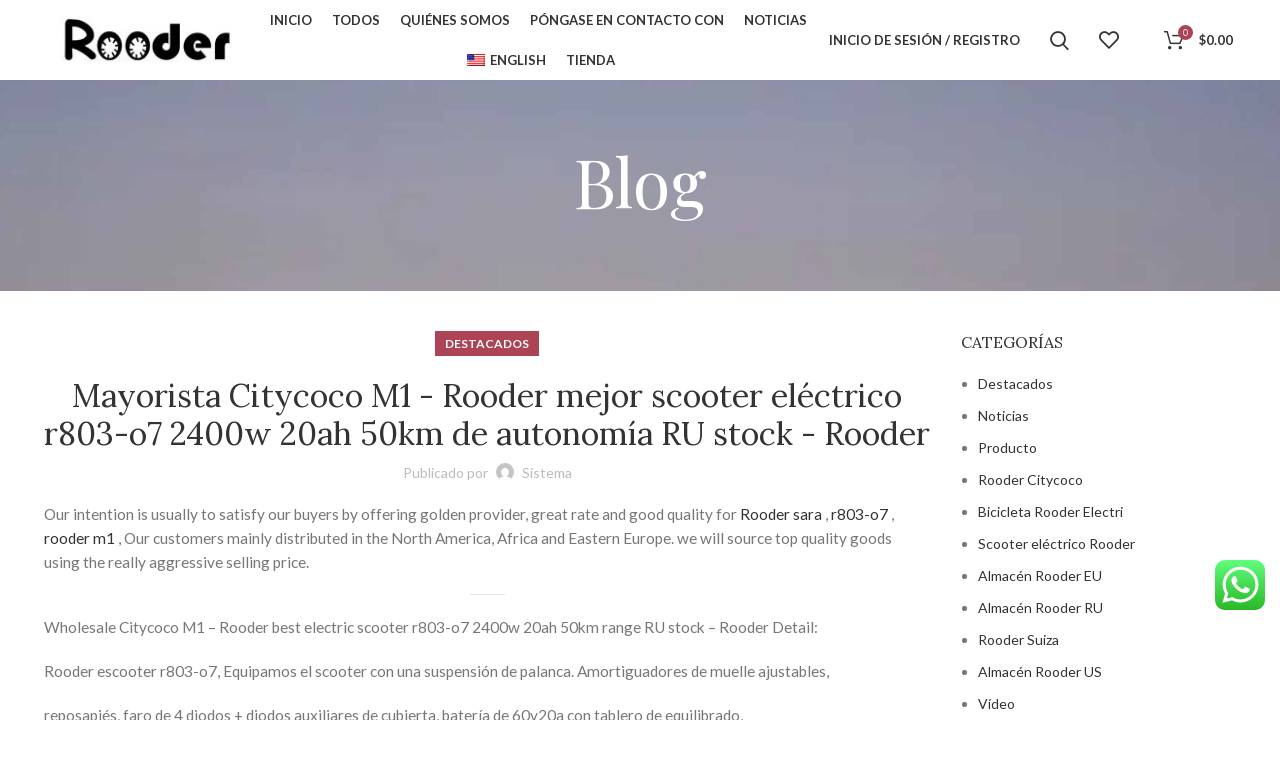

--- FILE ---
content_type: text/html; charset=UTF-8
request_url: https://www.rooderchina.com/es/wholesale-citycoco-m1-rooder-best-electric-scooter-r803-o7-2400w-20ah-50km-range-ru-stock-rooder-2-product/
body_size: 44731
content:
<!DOCTYPE html>
<html lang="es-AR">
<head>
	<meta charset="UTF-8">
	<link rel="profile" href="https://gmpg.org/xfn/11">
	<link rel="pingback" href="https://www.rooderchina.com/xmlrpc.php">

			<script>window.MSInputMethodContext && document.documentMode && document.write('<script src="https://www.rooderchina.com/wp-content/themes/woodmart/js/libs/ie11CustomProperties.min.js"><\/script>');</script>
		<meta name='robots' content='index, follow, max-image-preview:large, max-snippet:-1, max-video-preview:-1' />
	<style>img:is([sizes="auto" i], [sizes^="auto," i]) { contain-intrinsic-size: 3000px 1500px }</style>
	
	<!-- This site is optimized with the Yoast SEO plugin v21.7 - https://yoast.com/wordpress/plugins/seo/ -->
	<title>Wholesale Citycoco M1 - Rooder best electric scooter r803-o7 2400w 20ah 50km range RU stock &#8211; Rooder - Electric Scooters Bikes Citycoco Manufacturer</title>
	<link rel="canonical" href="https://www.rooderchina.com/es/wholesale-citycoco-m1-rooder-best-electric-scooter-r803-o7-2400w-20ah-50km-range-ru-stock-rooder-2-product/" />
	<meta property="og:locale" content="es_ES" />
	<meta property="og:type" content="article" />
	<meta property="og:title" content="Wholesale Citycoco M1 - Rooder best electric scooter r803-o7 2400w 20ah 50km range RU stock &#8211; Rooder - Electric Scooters Bikes Citycoco Manufacturer" />
	<meta property="og:url" content="https://www.rooderchina.com/es/wholesale-citycoco-m1-rooder-best-electric-scooter-r803-o7-2400w-20ah-50km-range-ru-stock-rooder-2-product/" />
	<meta property="og:site_name" content="Electric Scooters Bikes Citycoco Manufacturer" />
	<meta property="article:publisher" content="https://www.facebook.com/rooder.tec" />
	<meta property="article:published_time" content="2023-12-02T10:29:10+00:00" />
	<meta property="og:image" content="https://www.rooderchina.com/wp-content/uploads/2023/12/best-electric-scooter-1.jpg" />
	<meta property="og:image:width" content="800" />
	<meta property="og:image:height" content="800" />
	<meta property="og:image:type" content="image/jpeg" />
	<meta name="author" content="system" />
	<meta name="twitter:card" content="summary_large_image" />
	<meta name="twitter:creator" content="@RooderTec" />
	<meta name="twitter:site" content="@RooderTec" />
	<meta name="twitter:label1" content="Escrito por" />
	<meta name="twitter:data1" content="system" />
	<meta name="twitter:label2" content="Tiempo de lectura" />
	<meta name="twitter:data2" content="2 minutos" />
	<script type="application/ld+json" class="yoast-schema-graph">{"@context":"https://schema.org","@graph":[{"@type":"Article","@id":"https://www.rooderchina.com/wholesale-citycoco-m1-rooder-best-electric-scooter-r803-o7-2400w-20ah-50km-range-ru-stock-rooder-2-product/#article","isPartOf":{"@id":"https://www.rooderchina.com/wholesale-citycoco-m1-rooder-best-electric-scooter-r803-o7-2400w-20ah-50km-range-ru-stock-rooder-2-product/"},"author":{"name":"system","@id":"https://www.rooderchina.com/#/schema/person/0b5f74bcdef3ea2e8da783f8fb177bb2"},"headline":"Wholesale Citycoco M1 &#8211; Rooder best electric scooter r803-o7 2400w 20ah 50km range RU stock &#8211; Rooder","datePublished":"2023-12-02T10:29:10+00:00","dateModified":"2023-12-02T10:29:10+00:00","mainEntityOfPage":{"@id":"https://www.rooderchina.com/wholesale-citycoco-m1-rooder-best-electric-scooter-r803-o7-2400w-20ah-50km-range-ru-stock-rooder-2-product/"},"wordCount":402,"commentCount":0,"publisher":{"@id":"https://www.rooderchina.com/#organization"},"image":{"@id":"https://www.rooderchina.com/wholesale-citycoco-m1-rooder-best-electric-scooter-r803-o7-2400w-20ah-50km-range-ru-stock-rooder-2-product/#primaryimage"},"thumbnailUrl":"https://www.rooderchina.com/wp-content/uploads/2023/12/best-electric-scooter-1.jpg","articleSection":["Featured"],"inLanguage":"es-AR","potentialAction":[{"@type":"CommentAction","name":"Comment","target":["https://www.rooderchina.com/wholesale-citycoco-m1-rooder-best-electric-scooter-r803-o7-2400w-20ah-50km-range-ru-stock-rooder-2-product/#respond"]}]},{"@type":"WebPage","@id":"https://www.rooderchina.com/wholesale-citycoco-m1-rooder-best-electric-scooter-r803-o7-2400w-20ah-50km-range-ru-stock-rooder-2-product/","url":"https://www.rooderchina.com/wholesale-citycoco-m1-rooder-best-electric-scooter-r803-o7-2400w-20ah-50km-range-ru-stock-rooder-2-product/","name":"Wholesale Citycoco M1 - Rooder best electric scooter r803-o7 2400w 20ah 50km range RU stock &#8211; Rooder - Electric Scooters Bikes Citycoco Manufacturer","isPartOf":{"@id":"https://www.rooderchina.com/#website"},"primaryImageOfPage":{"@id":"https://www.rooderchina.com/wholesale-citycoco-m1-rooder-best-electric-scooter-r803-o7-2400w-20ah-50km-range-ru-stock-rooder-2-product/#primaryimage"},"image":{"@id":"https://www.rooderchina.com/wholesale-citycoco-m1-rooder-best-electric-scooter-r803-o7-2400w-20ah-50km-range-ru-stock-rooder-2-product/#primaryimage"},"thumbnailUrl":"https://www.rooderchina.com/wp-content/uploads/2023/12/best-electric-scooter-1.jpg","datePublished":"2023-12-02T10:29:10+00:00","dateModified":"2023-12-02T10:29:10+00:00","breadcrumb":{"@id":"https://www.rooderchina.com/wholesale-citycoco-m1-rooder-best-electric-scooter-r803-o7-2400w-20ah-50km-range-ru-stock-rooder-2-product/#breadcrumb"},"inLanguage":"es-AR","potentialAction":[{"@type":"ReadAction","target":["https://www.rooderchina.com/wholesale-citycoco-m1-rooder-best-electric-scooter-r803-o7-2400w-20ah-50km-range-ru-stock-rooder-2-product/"]}]},{"@type":"ImageObject","inLanguage":"es-AR","@id":"https://www.rooderchina.com/wholesale-citycoco-m1-rooder-best-electric-scooter-r803-o7-2400w-20ah-50km-range-ru-stock-rooder-2-product/#primaryimage","url":"https://www.rooderchina.com/wp-content/uploads/2023/12/best-electric-scooter-1.jpg","contentUrl":"https://www.rooderchina.com/wp-content/uploads/2023/12/best-electric-scooter-1.jpg","width":800,"height":800,"caption":"Rooder best electric scooter r803-o7 2400w 20ah 50km range RU stock"},{"@type":"BreadcrumbList","@id":"https://www.rooderchina.com/wholesale-citycoco-m1-rooder-best-electric-scooter-r803-o7-2400w-20ah-50km-range-ru-stock-rooder-2-product/#breadcrumb","itemListElement":[{"@type":"ListItem","position":1,"name":"HOME","item":"https://www.rooderchina.com/"},{"@type":"ListItem","position":2,"name":"Blog","item":"https://www.rooderchina.com/ar/blog/"},{"@type":"ListItem","position":3,"name":"Wholesale Citycoco M1 &#8211; Rooder best electric scooter r803-o7 2400w 20ah 50km range RU stock &#8211; Rooder"}]},{"@type":"WebSite","@id":"https://www.rooderchina.com/#website","url":"https://www.rooderchina.com/","name":"Electric Scooters Bikes Citycoco Manufacturer","description":"Rooder Technology Limited","publisher":{"@id":"https://www.rooderchina.com/#organization"},"potentialAction":[{"@type":"SearchAction","target":{"@type":"EntryPoint","urlTemplate":"https://www.rooderchina.com/?s={search_term_string}"},"query-input":"required name=search_term_string"}],"inLanguage":"es-AR"},{"@type":"Organization","@id":"https://www.rooderchina.com/#organization","name":"Electric Scooters Bikes Citycoco Manufacturer","url":"https://www.rooderchina.com/","logo":{"@type":"ImageObject","inLanguage":"es-AR","@id":"https://www.rooderchina.com/#/schema/logo/image/","url":"https://www.rooderchina.com/wp-content/uploads/2023/12/rooder2.jpg","contentUrl":"https://www.rooderchina.com/wp-content/uploads/2023/12/rooder2.jpg","width":1723,"height":1037,"caption":"Electric Scooters Bikes Citycoco Manufacturer"},"image":{"@id":"https://www.rooderchina.com/#/schema/logo/image/"},"sameAs":["https://www.facebook.com/rooder.tec","https://twitter.com/RooderTec"]},{"@type":"Person","@id":"https://www.rooderchina.com/#/schema/person/0b5f74bcdef3ea2e8da783f8fb177bb2","name":"system","image":{"@type":"ImageObject","inLanguage":"es-AR","@id":"https://www.rooderchina.com/#/schema/person/image/","url":"https://secure.gravatar.com/avatar/937d77d82eb4dee0bdbdee157842100f?s=96&d=mm&r=g","contentUrl":"https://secure.gravatar.com/avatar/937d77d82eb4dee0bdbdee157842100f?s=96&d=mm&r=g","caption":"system"},"sameAs":["https://www.rooderchina.com"],"url":"https://www.rooderchina.com/es/author/system/"}]}</script>
	<!-- / Yoast SEO plugin. -->


<link rel='dns-prefetch' href='//fonts.googleapis.com' />
<link rel="alternate" type="application/rss+xml" title="Electric Scooters Bikes Citycoco Manufacturer &raquo; Feed" href="https://www.rooderchina.com/es/feed/" />
<link rel="alternate" type="application/rss+xml" title="Electric Scooters Bikes Citycoco Manufacturer &raquo; RSS de los comentarios" href="https://www.rooderchina.com/es/comments/feed/" />
<link rel="alternate" type="application/rss+xml" title="Electric Scooters Bikes Citycoco Manufacturer &raquo; Wholesale Citycoco M1 &#8211; Rooder best electric scooter r803-o7 2400w 20ah 50km range RU stock &#8211; Rooder RSS de los comentarios" href="https://www.rooderchina.com/es/wholesale-citycoco-m1-rooder-best-electric-scooter-r803-o7-2400w-20ah-50km-range-ru-stock-rooder-2-product/feed/" />

<link rel='stylesheet' id='ht_ctc_main_css-css' href='https://www.rooderchina.com/wp-content/plugins/click-to-chat-for-whatsapp/new/inc/assets/css/main.css?ver=4.4' type='text/css' media='all' />
<link rel='stylesheet' id='wp-block-library-css' href='https://www.rooderchina.com/wp-includes/css/dist/block-library/style.min.css?ver=6.7.1' type='text/css' media='all' />
<style id='safe-svg-svg-icon-style-inline-css' type='text/css'>
.safe-svg-cover{text-align:center}.safe-svg-cover .safe-svg-inside{display:inline-block;max-width:100%}.safe-svg-cover svg{fill:currentColor;height:100%;max-height:100%;max-width:100%;width:100%}

</style>
<style id='classic-theme-styles-inline-css' type='text/css'>
/*! This file is auto-generated */
.wp-block-button__link{color:#fff;background-color:#32373c;border-radius:9999px;box-shadow:none;text-decoration:none;padding:calc(.667em + 2px) calc(1.333em + 2px);font-size:1.125em}.wp-block-file__button{background:#32373c;color:#fff;text-decoration:none}
</style>
<style id='global-styles-inline-css' type='text/css'>
:root{--wp--preset--aspect-ratio--square: 1;--wp--preset--aspect-ratio--4-3: 4/3;--wp--preset--aspect-ratio--3-4: 3/4;--wp--preset--aspect-ratio--3-2: 3/2;--wp--preset--aspect-ratio--2-3: 2/3;--wp--preset--aspect-ratio--16-9: 16/9;--wp--preset--aspect-ratio--9-16: 9/16;--wp--preset--color--black: #000000;--wp--preset--color--cyan-bluish-gray: #abb8c3;--wp--preset--color--white: #ffffff;--wp--preset--color--pale-pink: #f78da7;--wp--preset--color--vivid-red: #cf2e2e;--wp--preset--color--luminous-vivid-orange: #ff6900;--wp--preset--color--luminous-vivid-amber: #fcb900;--wp--preset--color--light-green-cyan: #7bdcb5;--wp--preset--color--vivid-green-cyan: #00d084;--wp--preset--color--pale-cyan-blue: #8ed1fc;--wp--preset--color--vivid-cyan-blue: #0693e3;--wp--preset--color--vivid-purple: #9b51e0;--wp--preset--gradient--vivid-cyan-blue-to-vivid-purple: linear-gradient(135deg,rgba(6,147,227,1) 0%,rgb(155,81,224) 100%);--wp--preset--gradient--light-green-cyan-to-vivid-green-cyan: linear-gradient(135deg,rgb(122,220,180) 0%,rgb(0,208,130) 100%);--wp--preset--gradient--luminous-vivid-amber-to-luminous-vivid-orange: linear-gradient(135deg,rgba(252,185,0,1) 0%,rgba(255,105,0,1) 100%);--wp--preset--gradient--luminous-vivid-orange-to-vivid-red: linear-gradient(135deg,rgba(255,105,0,1) 0%,rgb(207,46,46) 100%);--wp--preset--gradient--very-light-gray-to-cyan-bluish-gray: linear-gradient(135deg,rgb(238,238,238) 0%,rgb(169,184,195) 100%);--wp--preset--gradient--cool-to-warm-spectrum: linear-gradient(135deg,rgb(74,234,220) 0%,rgb(151,120,209) 20%,rgb(207,42,186) 40%,rgb(238,44,130) 60%,rgb(251,105,98) 80%,rgb(254,248,76) 100%);--wp--preset--gradient--blush-light-purple: linear-gradient(135deg,rgb(255,206,236) 0%,rgb(152,150,240) 100%);--wp--preset--gradient--blush-bordeaux: linear-gradient(135deg,rgb(254,205,165) 0%,rgb(254,45,45) 50%,rgb(107,0,62) 100%);--wp--preset--gradient--luminous-dusk: linear-gradient(135deg,rgb(255,203,112) 0%,rgb(199,81,192) 50%,rgb(65,88,208) 100%);--wp--preset--gradient--pale-ocean: linear-gradient(135deg,rgb(255,245,203) 0%,rgb(182,227,212) 50%,rgb(51,167,181) 100%);--wp--preset--gradient--electric-grass: linear-gradient(135deg,rgb(202,248,128) 0%,rgb(113,206,126) 100%);--wp--preset--gradient--midnight: linear-gradient(135deg,rgb(2,3,129) 0%,rgb(40,116,252) 100%);--wp--preset--font-size--small: 13px;--wp--preset--font-size--medium: 20px;--wp--preset--font-size--large: 36px;--wp--preset--font-size--x-large: 42px;--wp--preset--spacing--20: 0.44rem;--wp--preset--spacing--30: 0.67rem;--wp--preset--spacing--40: 1rem;--wp--preset--spacing--50: 1.5rem;--wp--preset--spacing--60: 2.25rem;--wp--preset--spacing--70: 3.38rem;--wp--preset--spacing--80: 5.06rem;--wp--preset--shadow--natural: 6px 6px 9px rgba(0, 0, 0, 0.2);--wp--preset--shadow--deep: 12px 12px 50px rgba(0, 0, 0, 0.4);--wp--preset--shadow--sharp: 6px 6px 0px rgba(0, 0, 0, 0.2);--wp--preset--shadow--outlined: 6px 6px 0px -3px rgba(255, 255, 255, 1), 6px 6px rgba(0, 0, 0, 1);--wp--preset--shadow--crisp: 6px 6px 0px rgba(0, 0, 0, 1);}:where(.is-layout-flex){gap: 0.5em;}:where(.is-layout-grid){gap: 0.5em;}body .is-layout-flex{display: flex;}.is-layout-flex{flex-wrap: wrap;align-items: center;}.is-layout-flex > :is(*, div){margin: 0;}body .is-layout-grid{display: grid;}.is-layout-grid > :is(*, div){margin: 0;}:where(.wp-block-columns.is-layout-flex){gap: 2em;}:where(.wp-block-columns.is-layout-grid){gap: 2em;}:where(.wp-block-post-template.is-layout-flex){gap: 1.25em;}:where(.wp-block-post-template.is-layout-grid){gap: 1.25em;}.has-black-color{color: var(--wp--preset--color--black) !important;}.has-cyan-bluish-gray-color{color: var(--wp--preset--color--cyan-bluish-gray) !important;}.has-white-color{color: var(--wp--preset--color--white) !important;}.has-pale-pink-color{color: var(--wp--preset--color--pale-pink) !important;}.has-vivid-red-color{color: var(--wp--preset--color--vivid-red) !important;}.has-luminous-vivid-orange-color{color: var(--wp--preset--color--luminous-vivid-orange) !important;}.has-luminous-vivid-amber-color{color: var(--wp--preset--color--luminous-vivid-amber) !important;}.has-light-green-cyan-color{color: var(--wp--preset--color--light-green-cyan) !important;}.has-vivid-green-cyan-color{color: var(--wp--preset--color--vivid-green-cyan) !important;}.has-pale-cyan-blue-color{color: var(--wp--preset--color--pale-cyan-blue) !important;}.has-vivid-cyan-blue-color{color: var(--wp--preset--color--vivid-cyan-blue) !important;}.has-vivid-purple-color{color: var(--wp--preset--color--vivid-purple) !important;}.has-black-background-color{background-color: var(--wp--preset--color--black) !important;}.has-cyan-bluish-gray-background-color{background-color: var(--wp--preset--color--cyan-bluish-gray) !important;}.has-white-background-color{background-color: var(--wp--preset--color--white) !important;}.has-pale-pink-background-color{background-color: var(--wp--preset--color--pale-pink) !important;}.has-vivid-red-background-color{background-color: var(--wp--preset--color--vivid-red) !important;}.has-luminous-vivid-orange-background-color{background-color: var(--wp--preset--color--luminous-vivid-orange) !important;}.has-luminous-vivid-amber-background-color{background-color: var(--wp--preset--color--luminous-vivid-amber) !important;}.has-light-green-cyan-background-color{background-color: var(--wp--preset--color--light-green-cyan) !important;}.has-vivid-green-cyan-background-color{background-color: var(--wp--preset--color--vivid-green-cyan) !important;}.has-pale-cyan-blue-background-color{background-color: var(--wp--preset--color--pale-cyan-blue) !important;}.has-vivid-cyan-blue-background-color{background-color: var(--wp--preset--color--vivid-cyan-blue) !important;}.has-vivid-purple-background-color{background-color: var(--wp--preset--color--vivid-purple) !important;}.has-black-border-color{border-color: var(--wp--preset--color--black) !important;}.has-cyan-bluish-gray-border-color{border-color: var(--wp--preset--color--cyan-bluish-gray) !important;}.has-white-border-color{border-color: var(--wp--preset--color--white) !important;}.has-pale-pink-border-color{border-color: var(--wp--preset--color--pale-pink) !important;}.has-vivid-red-border-color{border-color: var(--wp--preset--color--vivid-red) !important;}.has-luminous-vivid-orange-border-color{border-color: var(--wp--preset--color--luminous-vivid-orange) !important;}.has-luminous-vivid-amber-border-color{border-color: var(--wp--preset--color--luminous-vivid-amber) !important;}.has-light-green-cyan-border-color{border-color: var(--wp--preset--color--light-green-cyan) !important;}.has-vivid-green-cyan-border-color{border-color: var(--wp--preset--color--vivid-green-cyan) !important;}.has-pale-cyan-blue-border-color{border-color: var(--wp--preset--color--pale-cyan-blue) !important;}.has-vivid-cyan-blue-border-color{border-color: var(--wp--preset--color--vivid-cyan-blue) !important;}.has-vivid-purple-border-color{border-color: var(--wp--preset--color--vivid-purple) !important;}.has-vivid-cyan-blue-to-vivid-purple-gradient-background{background: var(--wp--preset--gradient--vivid-cyan-blue-to-vivid-purple) !important;}.has-light-green-cyan-to-vivid-green-cyan-gradient-background{background: var(--wp--preset--gradient--light-green-cyan-to-vivid-green-cyan) !important;}.has-luminous-vivid-amber-to-luminous-vivid-orange-gradient-background{background: var(--wp--preset--gradient--luminous-vivid-amber-to-luminous-vivid-orange) !important;}.has-luminous-vivid-orange-to-vivid-red-gradient-background{background: var(--wp--preset--gradient--luminous-vivid-orange-to-vivid-red) !important;}.has-very-light-gray-to-cyan-bluish-gray-gradient-background{background: var(--wp--preset--gradient--very-light-gray-to-cyan-bluish-gray) !important;}.has-cool-to-warm-spectrum-gradient-background{background: var(--wp--preset--gradient--cool-to-warm-spectrum) !important;}.has-blush-light-purple-gradient-background{background: var(--wp--preset--gradient--blush-light-purple) !important;}.has-blush-bordeaux-gradient-background{background: var(--wp--preset--gradient--blush-bordeaux) !important;}.has-luminous-dusk-gradient-background{background: var(--wp--preset--gradient--luminous-dusk) !important;}.has-pale-ocean-gradient-background{background: var(--wp--preset--gradient--pale-ocean) !important;}.has-electric-grass-gradient-background{background: var(--wp--preset--gradient--electric-grass) !important;}.has-midnight-gradient-background{background: var(--wp--preset--gradient--midnight) !important;}.has-small-font-size{font-size: var(--wp--preset--font-size--small) !important;}.has-medium-font-size{font-size: var(--wp--preset--font-size--medium) !important;}.has-large-font-size{font-size: var(--wp--preset--font-size--large) !important;}.has-x-large-font-size{font-size: var(--wp--preset--font-size--x-large) !important;}
:where(.wp-block-post-template.is-layout-flex){gap: 1.25em;}:where(.wp-block-post-template.is-layout-grid){gap: 1.25em;}
:where(.wp-block-columns.is-layout-flex){gap: 2em;}:where(.wp-block-columns.is-layout-grid){gap: 2em;}
:root :where(.wp-block-pullquote){font-size: 1.5em;line-height: 1.6;}
</style>
<style id='woocommerce-inline-inline-css' type='text/css'>
.woocommerce form .form-row .required { visibility: visible; }
</style>
<link rel='stylesheet' id='trp-language-switcher-style-css' href='https://www.rooderchina.com/wp-content/plugins/translatepress-multilingual/assets/css/trp-language-switcher.css?ver=2.6.6' type='text/css' media='all' />
<link rel='stylesheet' id='brands-styles-css' href='https://www.rooderchina.com/wp-content/plugins/woocommerce/assets/css/brands.css?ver=10.3.7' type='text/css' media='all' />
<link rel='stylesheet' id='yith_ywraq_frontend-css' href='https://www.rooderchina.com/wp-content/plugins/yith-woocommerce-request-a-quote-premium/assets/css/ywraq-frontend.css?ver=4.11.0' type='text/css' media='all' />
<style id='yith_ywraq_frontend-inline-css' type='text/css'>
:root {
		--ywraq_layout_button_bg_color: rgb(172,68,85);
		--ywraq_layout_button_bg_color_hover: rgb(172,68,85);
		--ywraq_layout_button_border_color: rgb(172,68,85);
		--ywraq_layout_button_border_color_hover: rgb(172,68,85);
		--ywraq_layout_button_color: #ffffff;
		--ywraq_layout_button_color_hover: #ffffff;
		
		--ywraq_checkout_button_bg_color: rgb(172,68,85);
		--ywraq_checkout_button_bg_color_hover: rgb(172,68,85);
		--ywraq_checkout_button_border_color: rgb(172,68,85);
		--ywraq_checkout_button_border_color_hover: rgb(172,68,85);
		--ywraq_checkout_button_color: #ffffff;
		--ywraq_checkout_button_color_hover: #ffffff;
		
		--ywraq_accept_button_bg_color: rgb(172,68,85);
		--ywraq_accept_button_bg_color_hover: rgb(172,68,85);
		--ywraq_accept_button_border_color: rgb(172,68,85);
		--ywraq_accept_button_border_color_hover: rgb(172,68,85);
		--ywraq_accept_button_color: #ffffff;
		--ywraq_accept_button_color_hover: #ffffff;
		
		--ywraq_reject_button_bg_color: transparent;
		--ywraq_reject_button_bg_color_hover: rgb(172,68,85);
		--ywraq_reject_button_border_color: rgb(172,68,85);
		--ywraq_reject_button_border_color_hover: rgb(172,68,85);
		--ywraq_reject_button_color: rgb(172,68,85);
		--ywraq_reject_button_color_hover: #ffffff;
		}		

</style>
<link rel='stylesheet' id='elementor-icons-css' href='https://www.rooderchina.com/wp-content/plugins/elementor/assets/lib/eicons/css/elementor-icons.min.css?ver=5.16.0' type='text/css' media='all' />
<link rel='stylesheet' id='elementor-frontend-css' href='https://www.rooderchina.com/wp-content/plugins/elementor/assets/css/frontend-lite.min.css?ver=3.7.8' type='text/css' media='all' />
<link rel='stylesheet' id='elementor-post-6-css' href='https://www.rooderchina.com/wp-content/uploads/elementor/css/post-6.css?ver=1701955933' type='text/css' media='all' />
<link rel='stylesheet' id='elementor-pro-css' href='https://www.rooderchina.com/wp-content/plugins/elementor-pro/assets/css/frontend-lite.min.css?ver=3.7.7' type='text/css' media='all' />
<link rel='stylesheet' id='bootstrap-css' href='https://www.rooderchina.com/wp-content/themes/woodmart/css/bootstrap-light.min.css?ver=7.0.3' type='text/css' media='all' />
<link rel='stylesheet' id='woodmart-style-css' href='https://www.rooderchina.com/wp-content/themes/woodmart/css/parts/base.min.css?ver=7.0.3' type='text/css' media='all' />
<link rel='stylesheet' id='wd-widget-recent-post-comments-css' href='https://www.rooderchina.com/wp-content/themes/woodmart/css/parts/widget-recent-post-comments.min.css?ver=7.0.3' type='text/css' media='all' />
<link rel='stylesheet' id='wd-widget-wd-recent-posts-css' href='https://www.rooderchina.com/wp-content/themes/woodmart/css/parts/widget-wd-recent-posts.min.css?ver=7.0.3' type='text/css' media='all' />
<link rel='stylesheet' id='wd-widget-nav-css' href='https://www.rooderchina.com/wp-content/themes/woodmart/css/parts/widget-nav.min.css?ver=7.0.3' type='text/css' media='all' />
<link rel='stylesheet' id='wd-widget-wd-layered-nav-css' href='https://www.rooderchina.com/wp-content/themes/woodmart/css/parts/woo-widget-wd-layered-nav.min.css?ver=7.0.3' type='text/css' media='all' />
<link rel='stylesheet' id='wd-woo-mod-swatches-base-css' href='https://www.rooderchina.com/wp-content/themes/woodmart/css/parts/woo-mod-swatches-base.min.css?ver=7.0.3' type='text/css' media='all' />
<link rel='stylesheet' id='wd-woo-mod-swatches-filter-css' href='https://www.rooderchina.com/wp-content/themes/woodmart/css/parts/woo-mod-swatches-filter.min.css?ver=7.0.3' type='text/css' media='all' />
<link rel='stylesheet' id='wd-widget-layered-nav-stock-status-css' href='https://www.rooderchina.com/wp-content/themes/woodmart/css/parts/woo-widget-layered-nav-stock-status.min.css?ver=7.0.3' type='text/css' media='all' />
<link rel='stylesheet' id='wd-widget-product-list-css' href='https://www.rooderchina.com/wp-content/themes/woodmart/css/parts/woo-widget-product-list.min.css?ver=7.0.3' type='text/css' media='all' />
<link rel='stylesheet' id='wd-widget-slider-price-filter-css' href='https://www.rooderchina.com/wp-content/themes/woodmart/css/parts/woo-widget-slider-price-filter.min.css?ver=7.0.3' type='text/css' media='all' />
<link rel='stylesheet' id='wd-blog-single-base-css' href='https://www.rooderchina.com/wp-content/themes/woodmart/css/parts/blog-single-base.min.css?ver=7.0.3' type='text/css' media='all' />
<link rel='stylesheet' id='wd-blog-base-css' href='https://www.rooderchina.com/wp-content/themes/woodmart/css/parts/blog-base.min.css?ver=7.0.3' type='text/css' media='all' />
<link rel='stylesheet' id='wd-wp-gutenberg-css' href='https://www.rooderchina.com/wp-content/themes/woodmart/css/parts/wp-gutenberg.min.css?ver=7.0.3' type='text/css' media='all' />
<link rel='stylesheet' id='wd-wpcf7-css' href='https://www.rooderchina.com/wp-content/themes/woodmart/css/parts/int-wpcf7.min.css?ver=7.0.3' type='text/css' media='all' />
<link rel='stylesheet' id='wd-revolution-slider-css' href='https://www.rooderchina.com/wp-content/themes/woodmart/css/parts/int-rev-slider.min.css?ver=7.0.3' type='text/css' media='all' />
<link rel='stylesheet' id='wd-woo-yith-req-quote-css' href='https://www.rooderchina.com/wp-content/themes/woodmart/css/parts/int-woo-yith-request-quote.min.css?ver=7.0.3' type='text/css' media='all' />
<link rel='stylesheet' id='wd-base-deprecated-css' href='https://www.rooderchina.com/wp-content/themes/woodmart/css/parts/base-deprecated.min.css?ver=7.0.3' type='text/css' media='all' />
<link rel='stylesheet' id='wd-elementor-base-css' href='https://www.rooderchina.com/wp-content/themes/woodmart/css/parts/int-elem-base.min.css?ver=7.0.3' type='text/css' media='all' />
<link rel='stylesheet' id='wd-elementor-pro-base-css' href='https://www.rooderchina.com/wp-content/themes/woodmart/css/parts/int-elementor-pro.min.css?ver=7.0.3' type='text/css' media='all' />
<link rel='stylesheet' id='wd-woocommerce-base-css' href='https://www.rooderchina.com/wp-content/themes/woodmart/css/parts/woocommerce-base.min.css?ver=7.0.3' type='text/css' media='all' />
<link rel='stylesheet' id='wd-mod-star-rating-css' href='https://www.rooderchina.com/wp-content/themes/woodmart/css/parts/mod-star-rating.min.css?ver=7.0.3' type='text/css' media='all' />
<link rel='stylesheet' id='wd-woo-el-track-order-css' href='https://www.rooderchina.com/wp-content/themes/woodmart/css/parts/woo-el-track-order.min.css?ver=7.0.3' type='text/css' media='all' />
<link rel='stylesheet' id='wd-woo-gutenberg-css' href='https://www.rooderchina.com/wp-content/themes/woodmart/css/parts/woo-gutenberg.min.css?ver=7.0.3' type='text/css' media='all' />
<link rel='stylesheet' id='wd-header-base-css' href='https://www.rooderchina.com/wp-content/themes/woodmart/css/parts/header-base.min.css?ver=7.0.3' type='text/css' media='all' />
<link rel='stylesheet' id='wd-mod-tools-css' href='https://www.rooderchina.com/wp-content/themes/woodmart/css/parts/mod-tools.min.css?ver=7.0.3' type='text/css' media='all' />
<link rel='stylesheet' id='wd-header-my-account-dropdown-css' href='https://www.rooderchina.com/wp-content/themes/woodmart/css/parts/header-el-my-account-dropdown.min.css?ver=7.0.3' type='text/css' media='all' />
<link rel='stylesheet' id='wd-woo-mod-login-form-css' href='https://www.rooderchina.com/wp-content/themes/woodmart/css/parts/woo-mod-login-form.min.css?ver=7.0.3' type='text/css' media='all' />
<link rel='stylesheet' id='wd-header-my-account-css' href='https://www.rooderchina.com/wp-content/themes/woodmart/css/parts/header-el-my-account.min.css?ver=7.0.3' type='text/css' media='all' />
<link rel='stylesheet' id='wd-header-search-css' href='https://www.rooderchina.com/wp-content/themes/woodmart/css/parts/header-el-search.min.css?ver=7.0.3' type='text/css' media='all' />
<link rel='stylesheet' id='wd-header-elements-base-css' href='https://www.rooderchina.com/wp-content/themes/woodmart/css/parts/header-el-base.min.css?ver=7.0.3' type='text/css' media='all' />
<link rel='stylesheet' id='wd-header-cart-side-css' href='https://www.rooderchina.com/wp-content/themes/woodmart/css/parts/header-el-cart-side.min.css?ver=7.0.3' type='text/css' media='all' />
<link rel='stylesheet' id='wd-header-cart-css' href='https://www.rooderchina.com/wp-content/themes/woodmart/css/parts/header-el-cart.min.css?ver=7.0.3' type='text/css' media='all' />
<link rel='stylesheet' id='wd-widget-shopping-cart-css' href='https://www.rooderchina.com/wp-content/themes/woodmart/css/parts/woo-widget-shopping-cart.min.css?ver=7.0.3' type='text/css' media='all' />
<link rel='stylesheet' id='wd-page-title-css' href='https://www.rooderchina.com/wp-content/themes/woodmart/css/parts/page-title.min.css?ver=7.0.3' type='text/css' media='all' />
<link rel='stylesheet' id='wd-social-icons-css' href='https://www.rooderchina.com/wp-content/themes/woodmart/css/parts/el-social-icons.min.css?ver=7.0.3' type='text/css' media='all' />
<link rel='stylesheet' id='wd-page-navigation-css' href='https://www.rooderchina.com/wp-content/themes/woodmart/css/parts/mod-page-navigation.min.css?ver=7.0.3' type='text/css' media='all' />
<link rel='stylesheet' id='wd-blog-loop-base-old-css' href='https://www.rooderchina.com/wp-content/themes/woodmart/css/parts/blog-loop-base-old.min.css?ver=7.0.3' type='text/css' media='all' />
<link rel='stylesheet' id='wd-blog-loop-design-masonry-css' href='https://www.rooderchina.com/wp-content/themes/woodmart/css/parts/blog-loop-design-masonry.min.css?ver=7.0.3' type='text/css' media='all' />
<link rel='stylesheet' id='wd-owl-carousel-css' href='https://www.rooderchina.com/wp-content/themes/woodmart/css/parts/lib-owl-carousel.min.css?ver=7.0.3' type='text/css' media='all' />
<link rel='stylesheet' id='wd-mod-comments-css' href='https://www.rooderchina.com/wp-content/themes/woodmart/css/parts/mod-comments.min.css?ver=7.0.3' type='text/css' media='all' />
<link rel='stylesheet' id='wd-off-canvas-sidebar-css' href='https://www.rooderchina.com/wp-content/themes/woodmart/css/parts/opt-off-canvas-sidebar.min.css?ver=7.0.3' type='text/css' media='all' />
<link rel='stylesheet' id='wd-instagram-css' href='https://www.rooderchina.com/wp-content/themes/woodmart/css/parts/el-instagram.min.css?ver=7.0.3' type='text/css' media='all' />
<link rel='stylesheet' id='wd-widget-collapse-css' href='https://www.rooderchina.com/wp-content/themes/woodmart/css/parts/opt-widget-collapse.min.css?ver=7.0.3' type='text/css' media='all' />
<link rel='stylesheet' id='wd-footer-base-css' href='https://www.rooderchina.com/wp-content/themes/woodmart/css/parts/footer-base.min.css?ver=7.0.3' type='text/css' media='all' />
<link rel='stylesheet' id='wd-text-block-css' href='https://www.rooderchina.com/wp-content/themes/woodmart/css/parts/el-text-block.min.css?ver=7.0.3' type='text/css' media='all' />
<link rel='stylesheet' id='wd-widget-nav-mega-menu-css' href='https://www.rooderchina.com/wp-content/themes/woodmart/css/parts/widget-nav-mega-menu.min.css?ver=7.0.3' type='text/css' media='all' />
<link rel='stylesheet' id='wd-scroll-top-css' href='https://www.rooderchina.com/wp-content/themes/woodmart/css/parts/opt-scrolltotop.min.css?ver=7.0.3' type='text/css' media='all' />
<link rel='stylesheet' id='wd-wd-search-form-css' href='https://www.rooderchina.com/wp-content/themes/woodmart/css/parts/wd-search-form.min.css?ver=7.0.3' type='text/css' media='all' />
<link rel='stylesheet' id='wd-header-search-fullscreen-css' href='https://www.rooderchina.com/wp-content/themes/woodmart/css/parts/header-el-search-fullscreen-general.min.css?ver=7.0.3' type='text/css' media='all' />
<link rel='stylesheet' id='wd-header-search-fullscreen-1-css' href='https://www.rooderchina.com/wp-content/themes/woodmart/css/parts/header-el-search-fullscreen-1.min.css?ver=7.0.3' type='text/css' media='all' />
<link rel='stylesheet' id='wd-bottom-toolbar-css' href='https://www.rooderchina.com/wp-content/themes/woodmart/css/parts/opt-bottom-toolbar.min.css?ver=7.0.3' type='text/css' media='all' />
<link rel='stylesheet' id='wd-mod-sticky-sidebar-opener-css' href='https://www.rooderchina.com/wp-content/themes/woodmart/css/parts/mod-sticky-sidebar-opener.min.css?ver=7.0.3' type='text/css' media='all' />
<link rel='stylesheet' id='xts-google-fonts-css' href='https://fonts.googleapis.com/css?family=Lato%3A400%2C700%7CPlayfair+Display%3A400%2C600%7CLora%3A400%2C600&#038;ver=7.0.3' type='text/css' media='all' />
<link rel='stylesheet' id='google-fonts-1-css' href='https://fonts.googleapis.com/css?family=Roboto%3A100%2C100italic%2C200%2C200italic%2C300%2C300italic%2C400%2C400italic%2C500%2C500italic%2C600%2C600italic%2C700%2C700italic%2C800%2C800italic%2C900%2C900italic%7CRoboto+Slab%3A100%2C100italic%2C200%2C200italic%2C300%2C300italic%2C400%2C400italic%2C500%2C500italic%2C600%2C600italic%2C700%2C700italic%2C800%2C800italic%2C900%2C900italic&#038;display=auto&#038;ver=6.7.1' type='text/css' media='all' />
<script type="text/javascript" src="https://www.rooderchina.com/wp-includes/js/jquery/jquery.min.js?ver=3.7.1" id="jquery-core-js"></script>
<script type="text/javascript" src="https://www.rooderchina.com/wp-includes/js/jquery/jquery-migrate.min.js?ver=3.4.1" id="jquery-migrate-js"></script>
<script type="text/javascript" src="https://www.rooderchina.com/wp-content/plugins/woocommerce/assets/js/jquery-blockui/jquery.blockUI.min.js?ver=2.7.0-wc.10.3.7" id="wc-jquery-blockui-js" defer="defer" data-wp-strategy="defer"></script>
<script type="text/javascript" id="wc-add-to-cart-js-extra">
/* <![CDATA[ */
var wc_add_to_cart_params = {"ajax_url":"\/wp-admin\/admin-ajax.php","wc_ajax_url":"\/es\/?wc-ajax=%%endpoint%%&elementor_page_id=17989","i18n_view_cart":"Ver carrito","cart_url":"https:\/\/www.rooderchina.com\/es\/cart\/","is_cart":"","cart_redirect_after_add":"no"};
/* ]]> */
</script>
<script type="text/javascript" src="https://www.rooderchina.com/wp-content/plugins/woocommerce/assets/js/frontend/add-to-cart.min.js?ver=10.3.7" id="wc-add-to-cart-js" defer="defer" data-wp-strategy="defer"></script>
<script type="text/javascript" src="https://www.rooderchina.com/wp-content/plugins/woocommerce/assets/js/js-cookie/js.cookie.min.js?ver=2.1.4-wc.10.3.7" id="wc-js-cookie-js" defer="defer" data-wp-strategy="defer"></script>
<script type="text/javascript" id="woocommerce-js-extra">
/* <![CDATA[ */
var woocommerce_params = {"ajax_url":"\/wp-admin\/admin-ajax.php","wc_ajax_url":"\/es\/?wc-ajax=%%endpoint%%&elementor_page_id=17989","i18n_password_show":"Mostrar contrase\u00f1a","i18n_password_hide":"Ocultar contrase\u00f1a"};
/* ]]> */
</script>
<script type="text/javascript" src="https://www.rooderchina.com/wp-content/plugins/woocommerce/assets/js/frontend/woocommerce.min.js?ver=10.3.7" id="woocommerce-js" defer="defer" data-wp-strategy="defer"></script>
<script type="text/javascript" src="https://www.rooderchina.com/wp-content/plugins/translatepress-multilingual/assets/js/trp-frontend-compatibility.js?ver=2.6.6" id="trp-frontend-compatibility-js"></script>
<script type="text/javascript" src="https://www.rooderchina.com/wp-content/themes/woodmart/js/libs/device.min.js?ver=7.0.3" id="wd-device-library-js"></script>
<link rel="https://api.w.org/" href="https://www.rooderchina.com/es/wp-json/" /><link rel="alternate" title="JSON" type="application/json" href="https://www.rooderchina.com/es/wp-json/wp/v2/posts/17989" /><link rel="EditURI" type="application/rsd+xml" title="RSD" href="https://www.rooderchina.com/xmlrpc.php?rsd" />
<meta name="generator" content="WordPress 6.7.1" />
<meta name="generator" content="WooCommerce 10.3.7" />
<link rel='shortlink' href='https://www.rooderchina.com/es/?p=17989' />
<link rel="alternate" title="oEmbed (JSON)" type="application/json+oembed" href="https://www.rooderchina.com/es/wp-json/oembed/1.0/embed?url=https%3A%2F%2Fwww.rooderchina.com%2Fes%2Fwholesale-citycoco-m1-rooder-best-electric-scooter-r803-o7-2400w-20ah-50km-range-ru-stock-rooder-2-product%2F" />
<link rel="alternate" title="oEmbed (XML)" type="text/xml+oembed" href="https://www.rooderchina.com/es/wp-json/oembed/1.0/embed?url=https%3A%2F%2Fwww.rooderchina.com%2Fes%2Fwholesale-citycoco-m1-rooder-best-electric-scooter-r803-o7-2400w-20ah-50km-range-ru-stock-rooder-2-product%2F&#038;format=xml" />
<link rel="alternate" hreflang="en-US" href="https://www.rooderchina.com/wholesale-citycoco-m1-rooder-best-electric-scooter-r803-o7-2400w-20ah-50km-range-ru-stock-rooder-2-product/"/>
<link rel="alternate" hreflang="de-DE" href="https://www.rooderchina.com/de/wholesale-citycoco-m1-rooder-best-electric-scooter-r803-o7-2400w-20ah-50km-range-ru-stock-rooder-2-product/"/>
<link rel="alternate" hreflang="fr-FR" href="https://www.rooderchina.com/fr/wholesale-citycoco-m1-rooder-best-electric-scooter-r803-o7-2400w-20ah-50km-range-ru-stock-rooder-2-product/"/>
<link rel="alternate" hreflang="pt-BR" href="https://www.rooderchina.com/pt/wholesale-citycoco-m1-rooder-best-electric-scooter-r803-o7-2400w-20ah-50km-range-ru-stock-rooder-2-product/"/>
<link rel="alternate" hreflang="es-AR" href="https://www.rooderchina.com/es/wholesale-citycoco-m1-rooder-best-electric-scooter-r803-o7-2400w-20ah-50km-range-ru-stock-rooder-2-product/"/>
<link rel="alternate" hreflang="uk" href="https://www.rooderchina.com/uk/wholesale-citycoco-m1-rooder-best-electric-scooter-r803-o7-2400w-20ah-50km-range-ru-stock-rooder-2-product/"/>
<link rel="alternate" hreflang="tr-TR" href="https://www.rooderchina.com/tr/wholesale-citycoco-m1-rooder-best-electric-scooter-r803-o7-2400w-20ah-50km-range-ru-stock-rooder-2-product/"/>
<link rel="alternate" hreflang="ar" href="https://www.rooderchina.com/ar/wholesale-citycoco-m1-rooder-best-electric-scooter-r803-o7-2400w-20ah-50km-range-ru-stock-rooder-2-product/"/>
<link rel="alternate" hreflang="en" href="https://www.rooderchina.com/wholesale-citycoco-m1-rooder-best-electric-scooter-r803-o7-2400w-20ah-50km-range-ru-stock-rooder-2-product/"/>
<link rel="alternate" hreflang="de" href="https://www.rooderchina.com/de/wholesale-citycoco-m1-rooder-best-electric-scooter-r803-o7-2400w-20ah-50km-range-ru-stock-rooder-2-product/"/>
<link rel="alternate" hreflang="fr" href="https://www.rooderchina.com/fr/wholesale-citycoco-m1-rooder-best-electric-scooter-r803-o7-2400w-20ah-50km-range-ru-stock-rooder-2-product/"/>
<link rel="alternate" hreflang="pt" href="https://www.rooderchina.com/pt/wholesale-citycoco-m1-rooder-best-electric-scooter-r803-o7-2400w-20ah-50km-range-ru-stock-rooder-2-product/"/>
<link rel="alternate" hreflang="es" href="https://www.rooderchina.com/es/wholesale-citycoco-m1-rooder-best-electric-scooter-r803-o7-2400w-20ah-50km-range-ru-stock-rooder-2-product/"/>
<link rel="alternate" hreflang="tr" href="https://www.rooderchina.com/tr/wholesale-citycoco-m1-rooder-best-electric-scooter-r803-o7-2400w-20ah-50km-range-ru-stock-rooder-2-product/"/>
					<meta name="viewport" content="width=device-width, initial-scale=1.0, maximum-scale=1.0, user-scalable=no">
										<noscript><style>.woocommerce-product-gallery{ opacity: 1 !important; }</style></noscript>
	<style type="text/css">.recentcomments a{display:inline !important;padding:0 !important;margin:0 !important;}</style><meta name="generator" content="Powered by Slider Revolution 6.5.20 - responsive, Mobile-Friendly Slider Plugin for WordPress with comfortable drag and drop interface." />
<link rel="icon" href="https://www.rooderchina.com/wp-content/uploads/2023/12/cropped-512png-32x32.png" sizes="32x32" />
<link rel="icon" href="https://www.rooderchina.com/wp-content/uploads/2023/12/cropped-512png-192x192.png" sizes="192x192" />
<link rel="apple-touch-icon" href="https://www.rooderchina.com/wp-content/uploads/2023/12/cropped-512png-180x180.png" />
<meta name="msapplication-TileImage" content="https://www.rooderchina.com/wp-content/uploads/2023/12/cropped-512png-270x270.png" />
<script>function setREVStartSize(e){
			//window.requestAnimationFrame(function() {
				window.RSIW = window.RSIW===undefined ? window.innerWidth : window.RSIW;
				window.RSIH = window.RSIH===undefined ? window.innerHeight : window.RSIH;
				try {
					var pw = document.getElementById(e.c).parentNode.offsetWidth,
						newh;
					pw = pw===0 || isNaN(pw) ? window.RSIW : pw;
					e.tabw = e.tabw===undefined ? 0 : parseInt(e.tabw);
					e.thumbw = e.thumbw===undefined ? 0 : parseInt(e.thumbw);
					e.tabh = e.tabh===undefined ? 0 : parseInt(e.tabh);
					e.thumbh = e.thumbh===undefined ? 0 : parseInt(e.thumbh);
					e.tabhide = e.tabhide===undefined ? 0 : parseInt(e.tabhide);
					e.thumbhide = e.thumbhide===undefined ? 0 : parseInt(e.thumbhide);
					e.mh = e.mh===undefined || e.mh=="" || e.mh==="auto" ? 0 : parseInt(e.mh,0);
					if(e.layout==="fullscreen" || e.l==="fullscreen")
						newh = Math.max(e.mh,window.RSIH);
					else{
						e.gw = Array.isArray(e.gw) ? e.gw : [e.gw];
						for (var i in e.rl) if (e.gw[i]===undefined || e.gw[i]===0) e.gw[i] = e.gw[i-1];
						e.gh = e.el===undefined || e.el==="" || (Array.isArray(e.el) && e.el.length==0)? e.gh : e.el;
						e.gh = Array.isArray(e.gh) ? e.gh : [e.gh];
						for (var i in e.rl) if (e.gh[i]===undefined || e.gh[i]===0) e.gh[i] = e.gh[i-1];
											
						var nl = new Array(e.rl.length),
							ix = 0,
							sl;
						e.tabw = e.tabhide>=pw ? 0 : e.tabw;
						e.thumbw = e.thumbhide>=pw ? 0 : e.thumbw;
						e.tabh = e.tabhide>=pw ? 0 : e.tabh;
						e.thumbh = e.thumbhide>=pw ? 0 : e.thumbh;
						for (var i in e.rl) nl[i] = e.rl[i]<window.RSIW ? 0 : e.rl[i];
						sl = nl[0];
						for (var i in nl) if (sl>nl[i] && nl[i]>0) { sl = nl[i]; ix=i;}
						var m = pw>(e.gw[ix]+e.tabw+e.thumbw) ? 1 : (pw-(e.tabw+e.thumbw)) / (e.gw[ix]);
						newh =  (e.gh[ix] * m) + (e.tabh + e.thumbh);
					}
					var el = document.getElementById(e.c);
					if (el!==null && el) el.style.height = newh+"px";
					el = document.getElementById(e.c+"_wrapper");
					if (el!==null && el) {
						el.style.height = newh+"px";
						el.style.display = "block";
					}
				} catch(e){
					console.log("Failure at Presize of Slider:" + e)
				}
			//});
		  };</script>
<style>
		
		</style>			<style id="wd-style-header_916559-css" data-type="wd-style-header_916559">
				.whb-top-bar .wd-dropdown {
	margin-top: 0px;
}

.whb-top-bar .wd-dropdown:after {
	height: 10px;
}

.whb-sticked .whb-general-header .wd-dropdown {
	margin-top: 10px;
}

.whb-sticked .whb-general-header .wd-dropdown:after {
	height: 20px;
}

.whb-header-bottom .wd-dropdown {
	margin-top: 5px;
}

.whb-header-bottom .wd-dropdown:after {
	height: 15px;
}


.whb-header .whb-header-bottom .wd-header-cats {
	margin-top: -0px;
	margin-bottom: -0px;
	height: calc(100% + 0px);
}


@media (min-width: 1025px) {
		.whb-top-bar-inner {
		height: 40px;
		max-height: 40px;
	}

		.whb-sticked .whb-top-bar-inner {
		height: 40px;
		max-height: 40px;
	}
		
		.whb-general-header-inner {
		height: 80px;
		max-height: 80px;
	}

		.whb-sticked .whb-general-header-inner {
		height: 60px;
		max-height: 60px;
	}
		
		.whb-header-bottom-inner {
		height: 50px;
		max-height: 50px;
	}

		.whb-sticked .whb-header-bottom-inner {
		height: 50px;
		max-height: 50px;
	}
		
	
	}

@media (max-width: 1024px) {
	
		.whb-general-header-inner {
		height: 60px;
		max-height: 60px;
	}
	
	
	
	}
					</style>
						<style id="wd-style-theme_settings_default-css" data-type="wd-style-theme_settings_default">
				.wd-popup.wd-promo-popup{
	background-color:#111111;
	background-image: url(https://www.rooderchina.com/wp-content/uploads/2021/10/wine-popup-bg.jpg);
	background-repeat:no-repeat;
	background-size:cover;
	background-position:center center;
}

.page-title-default{
	background-color:#0a0a0a;
	background-image: url(https://www.rooderchina.com/wp-content/uploads/2023/11/1920-284-page-title-rooderchina2.jpg);
	background-size:cover;
	background-position:center center;
}

.footer-container{
	background-color:#ffffff;
	background-image: url(https://www.rooderchina.com/wp-content/uploads/2021/10/wine-footer-bg.jpg);
	background-size:cover;
	background-position:center bottom;
}

:root{
--wd-text-font:"Lato", Arial, Helvetica, sans-serif;
--wd-text-font-weight:400;
--wd-text-color:#777777;
--wd-text-font-size:14px;
}
:root{
--wd-title-font:"Playfair Display", Arial, Helvetica, sans-serif;
--wd-title-font-weight:400;
--wd-title-color:#242424;
}
:root{
--wd-entities-title-font:"Lora", Arial, Helvetica, sans-serif;
--wd-entities-title-font-weight:400;
--wd-entities-title-color:#333333;
--wd-entities-title-color-hover:rgb(51 51 51 / 65%);
}
:root{
--wd-alternative-font:"Lato", Arial, Helvetica, sans-serif;
}
:root{
--wd-widget-title-font:"Lora", Arial, Helvetica, sans-serif;
--wd-widget-title-font-weight:400;
--wd-widget-title-transform:uppercase;
--wd-widget-title-color:#333;
--wd-widget-title-font-size:16px;
}
:root{
--wd-header-el-font:"Lato", Arial, Helvetica, sans-serif;
--wd-header-el-font-weight:700;
--wd-header-el-transform:uppercase;
--wd-header-el-font-size:13px;
}
:root{
--wd-primary-color:rgb(172,68,85);
}
:root{
--wd-alternative-color:#fbbc34;
}
:root{
--wd-link-color:#333333;
--wd-link-color-hover:#242424;
}
:root{
--btn-default-bgcolor:#f7f7f7;
}
:root{
--btn-default-bgcolor-hover:#efefef;
}
:root{
--btn-shop-bgcolor:rgb(172,68,85);
}
:root{
--btn-shop-bgcolor-hover:rgb(157,62,77);
}
:root{
--btn-accent-bgcolor:rgb(172,68,85);
}
:root{
--btn-accent-bgcolor-hover:rgb(157,62,77);
}
:root{
--notices-success-bg:#459647;
}
:root{
--notices-success-color:#fff;
}
:root{
--notices-warning-bg:#E0B252;
}
:root{
--notices-warning-color:#fff;
}
	:root{
					
			
							--wd-form-brd-radius: 0px;
					
					--wd-form-brd-width: 2px;
		
					--btn-default-color: #333;
		
					--btn-default-color-hover: #333;
		
					--btn-shop-color: #fff;
		
					--btn-shop-color-hover: #fff;
		
					--btn-accent-color: #fff;
		
					--btn-accent-color-hover: #fff;
		
									--btn-default-brd-radius: 0px;
				--btn-default-box-shadow: none;
				--btn-default-box-shadow-hover: none;
				--btn-default-box-shadow-active: none;
				--btn-default-bottom: 0px;
			
			
			
					
					
							--btn-shop-bottom-active: -1px;
				--btn-shop-brd-radius: 0.001px;
				--btn-shop-box-shadow: inset 0 -2px 0 rgba(0, 0, 0, .15);
				--btn-shop-box-shadow-hover: inset 0 -2px 0 rgba(0, 0, 0, .15);
			
			
					
									--btn-accent-brd-radius: 0px;
				--btn-accent-box-shadow: none;
				--btn-accent-box-shadow-hover: none;
				--btn-accent-box-shadow-active: none;
				--btn-accent-bottom: 0px;
			
			
			
					
							
					--wd-brd-radius: 0px;
			}

	
	
			@media (min-width: 1025px) {
			.whb-boxed:not(.whb-sticked):not(.whb-full-width) .whb-main-header {
				max-width: 1192px;
			}
		}

		.container {
			max-width: 1222px;
		}

		:root{
			--wd-container-width: 1222px;
		}
	
			.elementor-section.wd-section-stretch > .elementor-column-gap-no {
			max-width: 1192px;
		}
		.elementor-section.wd-section-stretch > .elementor-column-gap-narrow {
			max-width: 1202px;
		}
		.elementor-section.wd-section-stretch > .elementor-column-gap-default {
			max-width: 1212px;
		}
		.elementor-section.wd-section-stretch > .elementor-column-gap-extended {
			max-width: 1222px;
		}
		.elementor-section.wd-section-stretch > .elementor-column-gap-wide {
			max-width: 1232px;
		}
		.elementor-section.wd-section-stretch > .elementor-column-gap-wider {
			max-width: 1252px;
		}
		@media (min-width: 1239px) {
			.platform-Windows .wd-section-stretch > .elementor-container {
				margin-left: auto;
				margin-right: auto;
			}
		}
		@media (min-width: 1222px) {
			html:not(.platform-Windows) .wd-section-stretch > .elementor-container {
				margin-left: auto;
				margin-right: auto;
			}
		}
	
			div.wd-popup.popup-quick-view {
			max-width: 920px;
		}
	
	
	
	
			.woodmart-woocommerce-layered-nav .wd-scroll-content {
			max-height: 223px;
		}
	
	
@font-face {
	font-weight: normal;
	font-style: normal;
	font-family: "woodmart-font";
	src: url("//www.rooderchina.com/wp-content/themes/woodmart/fonts/woodmart-font.woff2?v=7.0.3") format("woff2");
}

.post-template-default .content-layout-wrapper .article-inner .entry-header {display:none!important}
.post-template-default .content-layout-wrapper .article-inner .article-body-container  .entry-header  {display:block!important}			</style>
			<style id="wpforms-css-vars-root">
				:root {
					--wpforms-field-border-radius: 3px;
--wpforms-field-background-color: #ffffff;
--wpforms-field-border-color: rgba( 0, 0, 0, 0.25 );
--wpforms-field-text-color: rgba( 0, 0, 0, 0.7 );
--wpforms-label-color: rgba( 0, 0, 0, 0.85 );
--wpforms-label-sublabel-color: rgba( 0, 0, 0, 0.55 );
--wpforms-label-error-color: #d63637;
--wpforms-button-border-radius: 3px;
--wpforms-button-background-color: #066aab;
--wpforms-button-text-color: #ffffff;
--wpforms-field-size-input-height: 43px;
--wpforms-field-size-input-spacing: 15px;
--wpforms-field-size-font-size: 16px;
--wpforms-field-size-line-height: 19px;
--wpforms-field-size-padding-h: 14px;
--wpforms-field-size-checkbox-size: 16px;
--wpforms-field-size-sublabel-spacing: 5px;
--wpforms-field-size-icon-size: 1;
--wpforms-label-size-font-size: 16px;
--wpforms-label-size-line-height: 19px;
--wpforms-label-size-sublabel-font-size: 14px;
--wpforms-label-size-sublabel-line-height: 17px;
--wpforms-button-size-font-size: 17px;
--wpforms-button-size-height: 41px;
--wpforms-button-size-padding-h: 15px;
--wpforms-button-size-margin-top: 10px;

				}
			</style></head>

<body class="post-template-default single single-post postid-17989 single-format-standard theme-woodmart woocommerce-no-js translatepress-es_AR wrapper-full-width  categories-accordion-on woodmart-ajax-shop-on offcanvas-sidebar-mobile offcanvas-sidebar-tablet sticky-toolbar-on elementor-default elementor-kit-6">
			<script type="text/javascript" id="wd-flicker-fix">// Flicker fix.</script>	
	
	<div class="website-wrapper">
									<header class="whb-header whb-header_916559 whb-full-width whb-sticky-shadow whb-scroll-stick whb-sticky-real whb-hide-on-scroll">
					<div class="whb-main-header">
	
<div class="whb-row whb-general-header whb-sticky-row whb-without-bg whb-without-border whb-color-dark whb-flex-flex-middle">
	<div class="container">
		<div class="whb-flex-row whb-general-header-inner">
			<div class="whb-column whb-col-left whb-visible-lg">
	<div class="site-logo">
	<a href="https://www.rooderchina.com/es/" class="wd-logo wd-main-logo" rel="home">
		<img width="206" height="50" src="https://www.rooderchina.com/wp-content/uploads/2023/11/7ece9389.jpg" class="attachment-full size-full" alt="" style="max-width:200px;" decoding="async" srcset="https://www.rooderchina.com/wp-content/uploads/2023/11/7ece9389.jpg 206w, https://www.rooderchina.com/wp-content/uploads/2023/11/7ece9389-150x36.jpg 150w" sizes="(max-width: 206px) 100vw, 206px" />	</a>
	</div>
</div>
<div class="whb-column whb-col-center whb-visible-lg">
	<div class="wd-header-nav wd-header-main-nav text-center wd-design-1" role="navigation" aria-label="Navegación principal" data-no-translation-aria-label="">
	<ul id="menu-main-navigation" class="menu wd-nav wd-nav-main wd-style-underline wd-gap-s"><li id="menu-item-8445" class="menu-item menu-item-type-post_type menu-item-object-page menu-item-home menu-item-8445 item-level-0 menu-simple-dropdown wd-event-hover" ><a href="https://www.rooderchina.com/es/" class="woodmart-nav-link"><span class="nav-link-text">Inicio</span></a></li>
<li id="menu-item-8448" class="menu-item menu-item-type-post_type menu-item-object-page menu-item-8448 item-level-0 menu-simple-dropdown wd-event-hover" ><a href="https://www.rooderchina.com/es/shop/" class="woodmart-nav-link"><span class="nav-link-text">Todos</span></a></li>
<li id="menu-item-8411" class="menu-item menu-item-type-post_type menu-item-object-page menu-item-8411 item-level-0 menu-simple-dropdown wd-event-hover" ><a href="https://www.rooderchina.com/es/about-us/" class="woodmart-nav-link"><span class="nav-link-text">Quiénes somos</span></a></li>
<li id="menu-item-8412" class="menu-item menu-item-type-post_type menu-item-object-page menu-item-8412 item-level-0 menu-simple-dropdown wd-event-hover" ><a href="https://www.rooderchina.com/es/contact-us/" class="woodmart-nav-link"><span class="nav-link-text">Póngase en contacto con</span></a></li>
<li id="menu-item-10848" class="menu-item menu-item-type-post_type menu-item-object-page current_page_parent menu-item-10848 item-level-0 menu-simple-dropdown wd-event-hover" ><a href="https://www.rooderchina.com/es/blog/" class="woodmart-nav-link"><span class="nav-link-text">Noticias</span></a></li>
<li id="menu-item-24562" class="trp-language-switcher-container menu-item menu-item-type-post_type menu-item-object-language_switcher menu-item-has-children menu-item-24562 item-level-0 menu-simple-dropdown wd-event-hover" ><a href="https://www.rooderchina.com/wholesale-citycoco-m1-rooder-best-electric-scooter-r803-o7-2400w-20ah-50km-range-ru-stock-rooder-2-product/" class="woodmart-nav-link"><span class="nav-link-text"><span data-no-translation><img class="trp-flag-image" src="https://www.rooderchina.com/wp-content/plugins/translatepress-multilingual/assets/images/flags/en_US.png" width="18" height="12" alt="en_US" title="English"><span class="trp-ls-language-name">English</span></span></span></a><div class="color-scheme-dark wd-design-default wd-dropdown-menu wd-dropdown"><div class="container">
<ul class="wd-sub-menu color-scheme-dark">
	<li id="menu-item-24564" class="trp-language-switcher-container menu-item menu-item-type-post_type menu-item-object-language_switcher menu-item-24564 item-level-1 wd-event-hover" ><a href="https://www.rooderchina.com/pt/wholesale-citycoco-m1-rooder-best-electric-scooter-r803-o7-2400w-20ah-50km-range-ru-stock-rooder-2-product/" class="woodmart-nav-link"><span data-no-translation><img class="trp-flag-image" src="https://www.rooderchina.com/wp-content/plugins/translatepress-multilingual/assets/images/flags/pt_BR.png" width="18" height="12" alt="pt_BR" title="Portuguese"><span class="trp-ls-language-name">Portuguese</span></span></a></li>
	<li id="menu-item-24566" class="trp-language-switcher-container menu-item menu-item-type-post_type menu-item-object-language_switcher current-language-menu-item menu-item-24566 item-level-1 wd-event-hover" ><a href="https://www.rooderchina.com/es/wholesale-citycoco-m1-rooder-best-electric-scooter-r803-o7-2400w-20ah-50km-range-ru-stock-rooder-2-product/" class="woodmart-nav-link"><span data-no-translation><img class="trp-flag-image" src="https://www.rooderchina.com/wp-content/plugins/translatepress-multilingual/assets/images/flags/es_AR.png" width="18" height="12" alt="es_AR" title="Spanish"><span class="trp-ls-language-name">Spanish</span></span></a></li>
	<li id="menu-item-24563" class="trp-language-switcher-container menu-item menu-item-type-post_type menu-item-object-language_switcher menu-item-24563 item-level-1 wd-event-hover" ><a href="https://www.rooderchina.com/fr/wholesale-citycoco-m1-rooder-best-electric-scooter-r803-o7-2400w-20ah-50km-range-ru-stock-rooder-2-product/" class="woodmart-nav-link"><span data-no-translation><img class="trp-flag-image" src="https://www.rooderchina.com/wp-content/plugins/translatepress-multilingual/assets/images/flags/fr_FR.png" width="18" height="12" alt="fr_FR" title="French"><span class="trp-ls-language-name">French</span></span></a></li>
	<li id="menu-item-24565" class="trp-language-switcher-container menu-item menu-item-type-post_type menu-item-object-language_switcher menu-item-24565 item-level-1 wd-event-hover" ><a href="https://www.rooderchina.com/de/wholesale-citycoco-m1-rooder-best-electric-scooter-r803-o7-2400w-20ah-50km-range-ru-stock-rooder-2-product/" class="woodmart-nav-link"><span data-no-translation><img class="trp-flag-image" src="https://www.rooderchina.com/wp-content/plugins/translatepress-multilingual/assets/images/flags/de_DE.png" width="18" height="12" alt="de_DE" title="German"><span class="trp-ls-language-name">German</span></span></a></li>
	<li id="menu-item-24567" class="trp-language-switcher-container menu-item menu-item-type-post_type menu-item-object-language_switcher menu-item-24567 item-level-1 wd-event-hover" ><a href="https://www.rooderchina.com/tr/wholesale-citycoco-m1-rooder-best-electric-scooter-r803-o7-2400w-20ah-50km-range-ru-stock-rooder-2-product/" class="woodmart-nav-link"><span data-no-translation><img class="trp-flag-image" src="https://www.rooderchina.com/wp-content/plugins/translatepress-multilingual/assets/images/flags/tr_TR.png" width="18" height="12" alt="tr_TR" title="Turkish"><span class="trp-ls-language-name">Turkish</span></span></a></li>
	<li id="menu-item-24568" class="trp-language-switcher-container menu-item menu-item-type-post_type menu-item-object-language_switcher menu-item-24568 item-level-1 wd-event-hover" ><a href="https://www.rooderchina.com/uk/wholesale-citycoco-m1-rooder-best-electric-scooter-r803-o7-2400w-20ah-50km-range-ru-stock-rooder-2-product/" class="woodmart-nav-link"><span data-no-translation><img class="trp-flag-image" src="https://www.rooderchina.com/wp-content/plugins/translatepress-multilingual/assets/images/flags/uk.png" width="18" height="12" alt="uk" title="Ukrainian"><span class="trp-ls-language-name">Ukrainian</span></span></a></li>
	<li id="menu-item-24569" class="trp-language-switcher-container menu-item menu-item-type-post_type menu-item-object-language_switcher menu-item-24569 item-level-1 wd-event-hover" ><a href="https://www.rooderchina.com/ar/wholesale-citycoco-m1-rooder-best-electric-scooter-r803-o7-2400w-20ah-50km-range-ru-stock-rooder-2-product/" class="woodmart-nav-link"><span data-no-translation><img class="trp-flag-image" src="https://www.rooderchina.com/wp-content/plugins/translatepress-multilingual/assets/images/flags/ar.png" width="18" height="12" alt="ar" title="Arabic"><span class="trp-ls-language-name">Arabic</span></span></a></li>
</ul>
</div>
</div>
</li>
<li id="menu-item-18115" class="menu-item menu-item-type-custom menu-item-object-custom menu-item-18115 item-level-0 menu-simple-dropdown wd-event-hover" ><a href="https://www.roodergroup.com/shop/" class="woodmart-nav-link"><span class="nav-link-text">Tienda</span></a></li>
</ul></div><!--END MAIN-NAV-->
</div>
<div class="whb-column whb-col-right whb-visible-lg">
	<div class="wd-header-my-account wd-tools-element wd-event-hover  wd-design-1 wd-account-style-text">
			<a href="https://www.rooderchina.com/es/my-account/" title="Mi cuenta" data-no-translation-title="">
			<span class="wd-tools-icon">
							</span>
			<span class="wd-tools-text">
				Inicio de sesión / Registro			</span>
		</a>

		
					<div class="wd-dropdown wd-dropdown-register">
						<div class="login-dropdown-inner">
							<span class="login-title title"><span data-no-translation="" data-trp-gettext="">Iniciar sesión</span><a class="create-account-link" href="https://www.rooderchina.com/es/my-account/?action=register" data-no-translation="" data-trp-gettext="">Crear una cuenta</a></span>
										<form method="post" class="login woocommerce-form woocommerce-form-login" action="https://www.rooderchina.com/es/my-account/" data-trp-original-action="https://www.rooderchina.com/es/my-account/" 			>

				
				
				<p class="woocommerce-FormRow woocommerce-FormRow--wide form-row form-row-wide form-row-username">
					<label for="username">Nombre de usuario o correo electrónico&nbsp;<span class="required">*</span></label>
					<input type="text" class="woocommerce-Input woocommerce-Input--text input-text" name="username" id="username" value="" />				</p>
				<p class="woocommerce-FormRow woocommerce-FormRow--wide form-row form-row-wide form-row-password">
					<label for="password">Contraseña&nbsp;<span class="required">*</span></label>
					<input class="woocommerce-Input woocommerce-Input--text input-text" type="password" name="password" id="password" autocomplete="current-password" />
				</p>

				
				<p class="form-row">
					<input type="hidden" id="woocommerce-login-nonce" name="woocommerce-login-nonce" value="790b125481" /><input type="hidden" name="_wp_http_referer" value="/es/wholesale-citycoco-m1-rooder-best-electric-scooter-r803-o7-2400w-20ah-50km-range-ru-stock-rooder-2-product/" />										<button type="submit" class="button woocommerce-button woocommerce-form-login__submit" name="login" value="Conectarse" data-no-translation="" data-trp-gettext="" data-no-translation-value="">Conectarse</button>
				</p>

				<div class="login-form-footer">
					<a href="https://www.rooderchina.com/es/my-account/lost-password/" class="woocommerce-LostPassword lost_password" data-no-translation="" data-trp-gettext="">¿Ha perdido su contraseña?</a>
					<label class="woocommerce-form__label woocommerce-form__label-for-checkbox woocommerce-form-login__rememberme">
						<input class="woocommerce-form__input woocommerce-form__input-checkbox" name="rememberme" type="checkbox" value="forever" title="Acuérdate de mí" aria-label="Acuérdate de mí" data-no-translation-title="" data-no-translation-aria-label="" /> <span data-no-translation="" data-trp-gettext="">Acuérdate de mí</span>
					</label>
				</div>

				
							<input type="hidden" name="trp-form-language" value="es"/></form>

		
						</div>
					</div>
					</div>
<div class="whb-space-element" style="width:10px;"></div><div class="wd-header-search wd-tools-element wd-design-1 wd-display-full-screen" title="Buscar en" data-no-translation-title="">
	<a href="javascript:void(0);" aria-label="Buscar en" data-no-translation-aria-label="">
		<span class="wd-tools-icon">
					</span>
	</a>
	</div>
<div class="whb-space-element" style="width:10px;"></div>
<div class="wd-header-wishlist wd-tools-element wd-style-icon wd-with-count wd-design-2" title="Mi lista de deseos" data-no-translation-title="">
	<a href="https://www.rooderchina.com/es/wishlist/">
		<span class="wd-tools-icon">
			
							<span class="wd-tools-count">
					0				</span>
					</span>
		<span class="wd-tools-text">
			Lista de deseos		</span>
	</a>
</div>
<div class="whb-space-element" style="width:10px;"></div>
<div class="wd-header-cart wd-tools-element wd-design-2 cart-widget-opener">
	<a href="https://www.rooderchina.com/es/cart/" title="Cesta de la compra" data-no-translation-title="">
		<span class="wd-tools-icon">
												<span class="wd-cart-number wd-tools-count">0 <span data-no-translation="" data-trp-gettext="">artículos</span></span>
							</span>
		<span class="wd-tools-text">
			
			<span class="subtotal-divider">/</span>
					<span class="wd-cart-subtotal"><span class="woocommerce-Price-amount amount"><bdi><span class="woocommerce-Price-currencySymbol">&#36;</span>0.00</bdi></span></span>
				</span>
	</a>
	</div>
</div>
<div class="whb-column whb-mobile-left whb-hidden-lg">
	<div class="wd-tools-element wd-header-mobile-nav wd-style-text wd-design-1">
	<a href="#" rel="nofollow" aria-label="Abrir el menú del móvil" data-no-translation-aria-label="">
		<span class="wd-tools-icon">
					</span>
	
		<span class="wd-tools-text" data-no-translation="" data-trp-gettext="">Menú</span>
	</a>
</div><!--END wd-header-mobile-nav--></div>
<div class="whb-column whb-mobile-center whb-hidden-lg">
	<div class="site-logo">
	<a href="https://www.rooderchina.com/es/" class="wd-logo wd-main-logo" rel="home">
		<img width="206" height="50" src="https://www.rooderchina.com/wp-content/uploads/2023/11/7ece9389.jpg" class="attachment-full size-full" alt="" style="max-width:150px;" decoding="async" srcset="https://www.rooderchina.com/wp-content/uploads/2023/11/7ece9389.jpg 206w, https://www.rooderchina.com/wp-content/uploads/2023/11/7ece9389-150x36.jpg 150w" sizes="(max-width: 206px) 100vw, 206px" />	</a>
	</div>
</div>
<div class="whb-column whb-mobile-right whb-hidden-lg whb-empty-column">
	</div>
		</div>
	</div>
</div>
</div>
				</header>
			
								<div class="main-page-wrapper">
		
						<div class="page-title  page-title-default title-size-default title-design-centered color-scheme-light title-blog" style="">
					<div class="container">
													<h3 class="entry-title title">Blog</h3>
						
						
													<div class="breadcrumbs"><a href="https://www.rooderchina.com/es/" rel="v:url" property="v:title" data-no-translation="" data-trp-gettext="">Inicio</a> " <span><a rel="v:url" href="https://www.rooderchina.com/es/category/featured/">Destacados</a></span> " </div><!-- .breadcrumbs -->											</div>
				</div>
			
		<!-- MAIN CONTENT AREA -->
				<div class="container">
			<div class="row content-layout-wrapper align-items-start">
				


<div class="site-content col-lg-9 col-12 col-md-9" role="main">

				
				
<article id="post-17989" class="post-single-page post-17989 post type-post status-publish format-standard has-post-thumbnail hentry category-featured">
	<div class="article-inner">
									<div class="meta-post-categories wd-post-cat wd-style-with-bg"><a href="https://www.rooderchina.com/es/category/featured/" rel="category tag">Destacados</a></div>
			
							<h1 class="wd-entities-title title post-title">Mayorista Citycoco M1 - Rooder mejor scooter eléctrico r803-o7 2400w 20ah 50km de autonomía RU stock - Rooder</h1>
			
							<div class="entry-meta wd-entry-meta">
								<ul class="entry-meta-list">
									<li class="modified-date">
								<time class="updated" datetime="2023-12-02T18:29:10+08:00">
			2023-12-02		</time>
							</li>

					
											<li class="meta-author">
									<span>
							Publicado por					</span>

					<img alt='author-avatar' src='https://secure.gravatar.com/avatar/937d77d82eb4dee0bdbdee157842100f?s=32&#038;d=mm&#038;r=g' srcset='https://secure.gravatar.com/avatar/937d77d82eb4dee0bdbdee157842100f?s=64&#038;d=mm&#038;r=g 2x' class='avatar avatar-32 photo' height='32' width='32' decoding='async'/>		
		<a href="https://www.rooderchina.com/es/author/system/" rel="author">
			<span class="vcard author author_name">
				<span class="fn">sistema</span>
			</span>
		</a>
								</li>
					
					
												</ul>
						</div><!-- .entry-meta -->
								<header class="entry-header">
									
					<figure id="carousel-231" class="entry-thumbnail" data-owl-carousel data-hide_pagination_control="yes" data-desktop="1" data-tablet="1" data-tablet_landscape="1" data-mobile="1">
													<img width="800" height="800" src="https://www.rooderchina.com/wp-content/uploads/2023/12/best-electric-scooter-1.jpg" class="attachment-post-thumbnail size-post-thumbnail wp-post-image" alt="Rooder best electric scooter r803-o7 2400w 20ah 50km range RU stock" decoding="async" fetchpriority="high" srcset="https://www.rooderchina.com/wp-content/uploads/2023/12/best-electric-scooter-1.jpg 800w, https://www.rooderchina.com/wp-content/uploads/2023/12/best-electric-scooter-1-300x300.jpg 300w, https://www.rooderchina.com/wp-content/uploads/2023/12/best-electric-scooter-1-150x150.jpg 150w, https://www.rooderchina.com/wp-content/uploads/2023/12/best-electric-scooter-1-768x768.jpg 768w, https://www.rooderchina.com/wp-content/uploads/2023/12/best-electric-scooter-1-12x12.jpg 12w, https://www.rooderchina.com/wp-content/uploads/2023/12/best-electric-scooter-1-430x430.jpg 430w, https://www.rooderchina.com/wp-content/uploads/2023/12/best-electric-scooter-1-700x700.jpg 700w" sizes="(max-width: 800px) 100vw, 800px" />						
					</figure>
				
												<div class="post-date wd-post-date wd-style-with-bg" onclick="">
				<span class="post-date-day">
					02				</span>
				<span class="post-date-month">
					Dic				</span>
			</div>
						
			</header><!-- .entry-header -->

		<div class="article-body-container">
			
							<div class="entry-content wd-entry-content">
					<p>Our intention is usually to satisfy our buyers by offering golden provider, great rate and good quality for <a href="https://www.rooder.group/rooder-sara/" title="Rooder sara">Rooder sara</a> , <a href="https://www.rooder.group/r803-o7/" title="r803-o7">r803-o7</a> , <a href="https://www.rooder.group/rooder-m1/" title="rooder m1">rooder m1</a> , Our customers mainly distributed in the North America, Africa and Eastern Europe. we will source top quality goods using the really aggressive selling price. </p>
<hr>
<p>Wholesale Citycoco M1 &#8211; Rooder best electric scooter r803-o7 2400w 20ah 50km range RU stock &#8211; Rooder Detail: </p>
<p>Rooder escooter r803-o7, Equipamos el scooter con una suspensión de palanca. Amortiguadores de muelle ajustables,</p>
<p>reposapiés, faro de 4 diodos + diodos auxiliares de cubierta, batería de 60v20a con tablero de equilibrado,</p>
<p>potentes motores, volante sin holgura, dos controladores de 30 A,</p>
<p>pero una de las ventajas más agradables es la protección total del scooter eléctrico acuático.</p>
<p>Este modelo es el más asequible de la potente gama de scooters eléctricos del mundo.</p>
<p><strong>Juego completo: </strong></p>
<p>patinete 1 ud,</p>
<p>documento + instrucción 1 ud,</p>
<p>kit de herramientas 1 juego,</p>
<p>cargador 1 ud,</p>
<p>asiento,</p>
<p>reposapiés .,</p>
<p>grandes alas.</p>
<p>&nbsp;</p>
<p>Rooder r803-o7, equipado con un gran asiento incluido. También en la parte trasera del scooter hay un reposapiés,</p>
<p>será conveniente si prefiere moverse de pie en el scooter.</p>
<p>The scooter is equipped with one 3A charger. <a href="https://www.rooder.group/moto/" title="Ver todos los puestos en Moto" target="_blank" rel="noopener">Moto</a>r-wheels on this model (front and rear) have a power of 1200w (2400w).</p>
<p>Los neumáticos son de cámara, ALL-ROAD. El scooter está equipado con dos controladores de 30A.<br />
El volante no tiene juego. Torpe.</p>
<p>Suspensión tipo palanca + amortiguadores regulables.</p>
<p>El scooter dispone de un potente faro LED, así como de diodos de iluminación adicionales situados en la cubierta del scooter eléctrico.</p>
<p>Con una sola carga, Rooder puede recorrer hasta 50 km. Puedes configurar el modo de conducción en el ordenador del scooter.</p>
<p>El scooter tiene AQUA PROTECTION. Los controladores están en el recinto. Batería del scooter en caja estanca.</p>
<p>Todo el cableado se realiza mediante adaptadores AQUA y se reduce al mínimo.</p>
<p>&nbsp;</p>
<p>&nbsp;</p>
</p>
<p><strong> Especificación:</strong></p>
<p>r803-o7<br />
Velocidad máxima: 70 km/h<br />
Distancia en coche: 50 km<br />
Capacidad de la batería: 20Ah<br />
<a href="https://www.rooder.group/moto/" title="Ver todos los puestos en Moto" target="_blank" rel="noopener">Moto</a>r power: 1200W*2pcs<br />
Tensión del motor: 60 V<br />
Tamaño del neumático: 10 pulgadas<br />
Tipo de neumático: todoterreno<br />
Control electrónico: 30A*2 controladores<br />
Suspensión: amortiguador hidráulico delantero y trasero<br />
Lámpara: faro delantero<br />
Carga máxima: 150KG<br />
Ascenso máximo: 40 grados<br />
Color: Negro</p>
<p><strong>paquete:</strong></p>
<p>1PC/cartón<br />
Tamaño de la caja:124*24,5*52cm<br />
NW:40kg, GW:44kg<br />
0,16CBM/unidad</p>
<p>Pedido de contenedores:<br />
175 piezas en 20GP<br />
425pcs in 40HQ</p>
<p>&nbsp;</p>
<p><strong>Más fotos:</strong></p>
<p>&nbsp;</p>
</p>
<p><strong>Colores:</strong></p>
<p>Black, white, blue, red and green.</p>
<p><strong>Vídeo:</strong></p>
<p><!--

<div id="downaspdf">
                    <a title="Download this Product as PDF" href="/downloadpdf.php?id=4536" rel="external nofollow"><span>Download as PDF</span></a>
                </div>

--> </p>
<div class="clear"></div>
<hr>
<p>Imágenes detalladas del producto:</p>
<p>        		<center> </center><br />
        		<center> </center><br />
        		<center> </center><br />
        		<center> </center><br />
        		<center> </center><br />
        		<center> </center><br />
        		<center> </center><br />
        		<center> </center><br />
        		<center> </center><br />
        		<center> </center><br />
        		<center> </center><br />
        		<center> </center><br />
        		<center> </center><br />
        		<center> </center><br />
        		<center> </center></p>
									</div><!-- .entry-content -->
			
			
					</div>
	</div>
</article><!-- #post -->




				<div class="wd-single-footer">						<div class="single-post-social">
							
			<div class="wd-social-icons icons-design-colored icons-size-default color-scheme-dark social-share social-form-circle text-center">

				
									<a rel="noopener noreferrer nofollow" href="https://www.facebook.com/sharer/sharer.php?u=https://www.rooderchina.com/es/wholesale-citycoco-m1-rooder-best-electric-scooter-r803-o7-2400w-20ah-50km-range-ru-stock-rooder-2-product/" target="_blank" class="wd-social-icon social-facebook" aria-label="Enlace social en Facebook" data-no-translation-aria-label="">
						<span class="wd-icon"></span>
											</a>
				
									<a rel="noopener noreferrer nofollow" href="https://twitter.com/share?url=https://www.rooderchina.com/es/wholesale-citycoco-m1-rooder-best-electric-scooter-r803-o7-2400w-20ah-50km-range-ru-stock-rooder-2-product/" target="_blank" class="wd-social-icon social-twitter" aria-label="Enlace social Twitter" data-no-translation-aria-label="">
						<span class="wd-icon"></span>
											</a>
				
				
				
				
									<a rel="noopener noreferrer nofollow" href="https://pinterest.com/pin/create/button/?url=https://www.rooderchina.com/es/wholesale-citycoco-m1-rooder-best-electric-scooter-r803-o7-2400w-20ah-50km-range-ru-stock-rooder-2-product/&media=https://www.rooderchina.com/wp-content/uploads/2023/12/best-electric-scooter-1.jpg&description=%3Ctrp-post-container+data-trp-post-id%3D%2717989%27%3EWholesale+Citycoco+M1+%26%238211%3B+Rooder+best+electric+scooter+r803-o7+2400w+20ah+50km+range+RU+stock+%26%238211%3B+Rooder%3C%2Ftrp-post-container%3E" target="_blank" class="wd-social-icon social-pinterest" aria-label="Enlace social Pinterest" data-no-translation-aria-label="">
						<span class="wd-icon"></span>
											</a>
				
				
									<a rel="noopener noreferrer nofollow" href="https://www.linkedin.com/shareArticle?mini=true&url=https://www.rooderchina.com/es/wholesale-citycoco-m1-rooder-best-electric-scooter-r803-o7-2400w-20ah-50km-range-ru-stock-rooder-2-product/" target="_blank" class="wd-social-icon social-linkedin" aria-label="Enlace social Linkedin" data-no-translation-aria-label="">
						<span class="wd-icon"></span>
											</a>
				
				
				
				
				
				
				
				
				
				
								
								
				
									<a rel="noopener noreferrer nofollow" href="https://telegram.me/share/url?url=https://www.rooderchina.com/es/wholesale-citycoco-m1-rooder-best-electric-scooter-r803-o7-2400w-20ah-50km-range-ru-stock-rooder-2-product/" target="_blank" class="wd-social-icon social-tg" aria-label="Enlace social de Telegram" data-no-translation-aria-label="">
						<span class="wd-icon"></span>
											</a>
								
				
			</div>

								</div>
					</div>

						<div class="wd-page-nav">
				 					<div class="wd-page-nav-btn prev-btn">
													<a href="https://www.rooderchina.com/es/china-factory-for-electric-chopper-scooter-citycoco-4000w-rooder-r804t9-eec-coc-road-legal-3-wheel-electric-scooter-rooder-2-product/">
								<span class="btn-label" data-no-translation="" data-trp-gettext="">Más reciente</span>
								<span class="wd-entities-title">China Fábrica de Scooter Eléctrico Chopper - citycoco 4000w Rooder r804t9 EEC COC carretera legal 3 ruedas scooter eléctrico - Rooder</span>
							</a>
											</div>

																							<a href="https://www.rooderchina.com/es/blog/" class="back-to-archive wd-tooltip" data-no-translation="" data-trp-gettext="">Volver a la lista</a>
					
					<div class="wd-page-nav-btn next-btn">
													<a href="https://www.rooderchina.com/es/fast-delivery-portable-mobility-scooters-rooder-best-electric-scooter-r803xp-with-removable-battery-for-adults-rooder-product/">
								<span class="btn-label" data-no-translation="" data-trp-gettext="">Más antiguos</span>
								<span class="wd-entities-title">Entrega rápida Scooters Movilidad Portátil - Rooder mejor scooter eléctrico r803xp con batería extraíble para adultos - Rooder</span>
							</a>
											</div>
			</div>
		
				
				
<div id="comments" class="comments-area">
	
		<div id="respond" class="comment-respond">
		<h3 id="reply-title" class="comment-reply-title">Deja un comentario <small><a rel="nofollow" id="cancel-comment-reply-link" href="/es/wholesale-citycoco-m1-rooder-best-electric-scooter-r803-o7-2400w-20ah-50km-range-ru-stock-rooder-2-product/#respond" style="display:none;" data-no-translation="" data-trp-gettext="">Cancelar respuesta</a></small></h3><form action="https://www.rooderchina.com/wp-comments-post.php" method="post" id="commentform" class="comment-form" novalidate data-trp-original-action="https://www.rooderchina.com/wp-comments-post.php"><p class="comment-notes"><span id="email-notes" data-no-translation="" data-trp-gettext="">Tu dirección de correo electrónico no será publicada.</span> <span class="required-field-message" data-no-translation="" data-trp-gettext="">Los campos obligatorios están marcados con <span class="required">*</span></span></p><p class="comment-form-comment"><label for="comment">Comentario <span class="required">*</span></label> <textarea id="comment" name="comment" cols="45" rows="8" maxlength="65525" required></textarea></p><p class="comment-form-author"><label for="author">Nombre <span class="required">*</span></label> <input id="author" name="author" type="text" value="" size="30" maxlength="245" autocomplete="name" required /></p>
<p class="comment-form-email"><label for="email">Correo electrónico <span class="required">*</span></label> <input id="email" name="email" type="email" value="" size="30" maxlength="100" aria-describedby="email-notes" autocomplete="email" required /></p>
<p class="comment-form-url"><label for="url" data-no-translation="" data-trp-gettext="">Web</label> <input id="url" name="url" type="url" value="" size="30" maxlength="200" autocomplete="url" /></p>
<p class="comment-form-cookies-consent"><input id="wp-comment-cookies-consent" name="wp-comment-cookies-consent" type="checkbox" value="yes" /> <label for="wp-comment-cookies-consent" data-no-translation="" data-trp-gettext="">Guardar mi nombre, correo electrónico y sitio web en este navegador para la próxima vez que haga un comentario.</label></p>
<div class="g-recaptcha" style="transform: scale(0.9); -webkit-transform: scale(0.9); transform-origin: 0 0; -webkit-transform-origin: 0 0;" data-sitekey="6LeypykpAAAAAHdhTqE2RNfzXELWKPEx8oSUn72j"></div><script src='https://www.google.com/recaptcha/api.js?ver=1.16' id='wpcaptcha-recaptcha-js'></script><p class="form-submit"><input name="submit" type="submit" id="submit" class="submit" value="Publicar comentario" data-no-translation-value="" /> <input type='hidden' name='comment_post_ID' value='17989' id='comment_post_ID' />
<input type='hidden' name='comment_parent' id='comment_parent' value='0' />
</p><input type="hidden" name="trp-form-language" value="es"/></form>	</div><!-- #respond -->
	
</div><!-- #comments -->

		
</div><!-- .site-content -->


	
<aside class="sidebar-container col-lg-3 col-md-3 col-12 order-last sidebar-right area-sidebar-1">
			<div class="wd-heading widget-heading">
			<div class="close-side-widget wd-action-btn wd-style-text wd-cross-icon">
				<a href="#" rel="nofollow noopener" data-no-translation="" data-trp-gettext="">cerrar</a>
			</div>
		</div>
		<div class="widget-area">
				<div id="categories-1" class="wd-widget widget sidebar-widget widget_categories"><h5 class="widget-title" data-no-translation="" data-trp-gettext="">Categorías</h5>
			<ul>
					<li class="cat-item cat-item-1179"><a href="https://www.rooderchina.com/es/category/featured/">Destacados</a>
</li>
	<li class="cat-item cat-item-1"><a href="https://www.rooderchina.com/es/category/news/">Noticias</a>
</li>
	<li class="cat-item cat-item-1165"><a href="https://www.rooderchina.com/es/category/product/">Producto</a>
</li>
	<li class="cat-item cat-item-1168"><a href="https://www.rooderchina.com/es/category/rooder-citycoco/">Rooder Citycoco</a>
</li>
	<li class="cat-item cat-item-1176"><a href="https://www.rooderchina.com/es/category/rooder-electri-bicycle/">Bicicleta Rooder Electri</a>
</li>
	<li class="cat-item cat-item-1175"><a href="https://www.rooderchina.com/es/category/rooder-electric-scooter/">Scooter eléctrico Rooder</a>
</li>
	<li class="cat-item cat-item-1166"><a href="https://www.rooderchina.com/es/category/rooder-eu-warehouse/">Almacén Rooder EU</a>
</li>
	<li class="cat-item cat-item-1172"><a href="https://www.rooderchina.com/es/category/rooder-ru-warehouse/">Almacén Rooder RU</a>
</li>
	<li class="cat-item cat-item-1169"><a href="https://www.rooderchina.com/es/category/rooder-switzerland/">Rooder Suiza</a>
</li>
	<li class="cat-item cat-item-1171"><a href="https://www.rooderchina.com/es/category/rooder-us-warehouse/">Almacén Rooder US</a>
</li>
	<li class="cat-item cat-item-1160"><a href="https://www.rooderchina.com/es/category/video/">Vídeo</a>
</li>
			</ul>

			</div><div id="woodmart-recent-posts-2" class="wd-widget widget sidebar-widget woodmart-recent-posts"><h5 class="widget-title">Entradas recientes</h5>							<ul class="woodmart-recent-posts-list">
											<li>
																								<a class="recent-posts-thumbnail" href="https://www.rooderchina.com/es/all-electric-motorcycle-factory-oem-china-wholesale/"  rel="bookmark">
										<img src="https://www.rooderchina.com/wp-content/uploads/elementor/thumbs/All-Electric-Motorcycle-Rooder-oo-1-qkh7szh01ljd6cf1qznue551gs6cu6phakgjl95s96.jpg" title="Motocicleta eléctrica de fábrica OEM China al por mayor" alt="All Electric Motorcycle factory OEM China Wholesale" />									</a>
																					
							<div class="recent-posts-info">
								<h5 class="wd-entities-title"><a href="https://www.rooderchina.com/es/all-electric-motorcycle-factory-oem-china-wholesale/" title="Permalink to All Electric Motorcycle factory OEM China Wholesale" rel="bookmark" data-no-translation-title="">Motocicleta eléctrica de fábrica OEM China al por mayor</a></h5>

																										<time class="recent-posts-time" datetime="2025-03-30T22:36:45+08:00">2025-03-30</time>
								
								<a class="recent-posts-comment" href="https://www.rooderchina.com/es/all-electric-motorcycle-factory-oem-china-wholesale/#respond" data-no-translation="" data-trp-gettext="">Sin comentarios</a>							</div>
						</li>

											<li>
																								<a class="recent-posts-thumbnail" href="https://www.rooderchina.com/es/power-bike-price-factory-oem-china-wholesale-2/"  rel="bookmark">
										<img src="https://www.rooderchina.com/wp-content/uploads/elementor/thumbs/Power-Bike-Price-Rooder-oo-1-qkhomalf5s5rqb6864ztkw850ioop8qq6ki4b1nvbe.jpg" title="power bike precio de fábrica OEM China al por mayor" alt="power bike price factory OEM China Wholesale" />									</a>
																					
							<div class="recent-posts-info">
								<h5 class="wd-entities-title"><a href="https://www.rooderchina.com/es/power-bike-price-factory-oem-china-wholesale-2/" title="Permalink to power bike price factory OEM China Wholesale" rel="bookmark" data-no-translation-title="">power bike precio de fábrica OEM China al por mayor</a></h5>

																										<time class="recent-posts-time" datetime="2025-03-30T19:08:43+08:00">2025-03-30</time>
								
								<a class="recent-posts-comment" href="https://www.rooderchina.com/es/power-bike-price-factory-oem-china-wholesale-2/#respond" data-no-translation="" data-trp-gettext="">Sin comentarios</a>							</div>
						</li>

											<li>
																								<a class="recent-posts-thumbnail" href="https://www.rooderchina.com/es/second-hand-electric-bikes-for-sale-factory-oem-china-wholesale/"  rel="bookmark">
										<img src="https://www.rooderchina.com/wp-content/uploads/elementor/thumbs/second-hand-electric-bikes-for-sale-Rooder-oo-1-qkie2f0m5s9hcegbnmyp97qbz18dt8opsyfpupbgwa.jpg" title="bicicletas eléctricas de segunda mano para la venta de fábrica OEM China al por mayor" alt="second hand electric bikes for sale factory OEM China Wholesale" />									</a>
																					
							<div class="recent-posts-info">
								<h5 class="wd-entities-title"><a href="https://www.rooderchina.com/es/second-hand-electric-bikes-for-sale-factory-oem-china-wholesale/" title="Permalink to second hand electric bikes for sale factory OEM China Wholesale" rel="bookmark" data-no-translation-title="">bicicletas eléctricas de segunda mano para la venta de fábrica OEM China al por mayor</a></h5>

																										<time class="recent-posts-time" datetime="2025-03-30T18:16:46+08:00">2025-03-30</time>
								
								<a class="recent-posts-comment" href="https://www.rooderchina.com/es/second-hand-electric-bikes-for-sale-factory-oem-china-wholesale/#respond" data-no-translation="" data-trp-gettext="">Sin comentarios</a>							</div>
						</li>

					 

				</ul>
			
			</div><div id="woodmart-instagram-3" class="wd-widget widget sidebar-widget woodmart-instagram"><h5 class="widget-title">NUESTRO INSTAGRAM</h5><div id="carousel-116" data-atts="{&quot;title&quot;:&quot;&quot;,&quot;username&quot;:&quot;ozdesignfurniture&quot;,&quot;number&quot;:&quot;9&quot;,&quot;size&quot;:&quot;medium&quot;,&quot;target&quot;:&quot;_self&quot;,&quot;link&quot;:&quot;&quot;,&quot;design&quot;:&quot;&quot;,&quot;spacing&quot;:1,&quot;spacing_custom&quot;:6,&quot;rounded&quot;:&quot;&quot;,&quot;per_row&quot;:3,&quot;per_row_tablet&quot;:&quot;&quot;,&quot;per_row_mobile&quot;:&quot;&quot;,&quot;hide_mask&quot;:&quot;&quot;,&quot;hide_pagination_control&quot;:&quot;&quot;,&quot;hide_prev_next_buttons&quot;:&quot;&quot;,&quot;el_class&quot;:&quot;&quot;,&quot;content&quot;:&quot;&quot;,&quot;data_source&quot;:&quot;images&quot;,&quot;woodmart_css_id&quot;:&quot;&quot;,&quot;images&quot;:&quot;10656,10646,9951&quot;,&quot;images_size&quot;:&quot;100x100&quot;,&quot;images_link&quot;:&quot;https:\/\/www.instagram.com\/citycoco_scooter_factory\/&quot;,&quot;images_likes&quot;:&quot;1000-10000&quot;,&quot;images_comments&quot;:&quot;0-1000&quot;}" data-username="ozdesignfurniture" class="instagram-pics instagram-widget data-source-images" >				<div class="row wd-spacing-6">
														<div class="instagram-picture col-lg-4 col-md-4 col-12">
						<div class="wrapp-picture">
							<a href="https://www.instagram.com/citycoco_scooter_factory/" target="_self" aria-label="Foto de Instagram" data-no-translation-aria-label=""></a>

							<img width="800" height="800" src="https://www.rooderchina.com/wp-content/uploads/2023/11/mangosteen-m1p-citycoco-elektroroller-chopper.jpg" class="attachment-100x100 size-100x100" alt="citycoco chopper electric scooter" decoding="async" loading="lazy" srcset="https://www.rooderchina.com/wp-content/uploads/2023/11/mangosteen-m1p-citycoco-elektroroller-chopper.jpg 800w, https://www.rooderchina.com/wp-content/uploads/2023/11/mangosteen-m1p-citycoco-elektroroller-chopper-430x430.jpg 430w, https://www.rooderchina.com/wp-content/uploads/2023/11/mangosteen-m1p-citycoco-elektroroller-chopper-150x150.jpg 150w, https://www.rooderchina.com/wp-content/uploads/2023/11/mangosteen-m1p-citycoco-elektroroller-chopper-700x700.jpg 700w, https://www.rooderchina.com/wp-content/uploads/2023/11/mangosteen-m1p-citycoco-elektroroller-chopper-300x300.jpg 300w, https://www.rooderchina.com/wp-content/uploads/2023/11/mangosteen-m1p-citycoco-elektroroller-chopper-768x768.jpg 768w" sizes="auto, (max-width: 800px) 100vw, 800px" />
															<div class="hover-mask">
									<span class="instagram-likes"><span>7721</span></span>
									<span class="instagram-comments"><span>159</span></span>
								</div>
													</div>
					</div>
														<div class="instagram-picture col-lg-4 col-md-4 col-12">
						<div class="wrapp-picture">
							<a href="https://www.instagram.com/citycoco_scooter_factory/" target="_self" aria-label="Foto de Instagram" data-no-translation-aria-label=""></a>

							<img width="1036" height="1036" src="https://www.rooderchina.com/wp-content/uploads/2023/11/citycoco-wholesale-price-for-bulk-order.jpg" class="attachment-100x100 size-100x100" alt="" decoding="async" loading="lazy" srcset="https://www.rooderchina.com/wp-content/uploads/2023/11/citycoco-wholesale-price-for-bulk-order.jpg 1036w, https://www.rooderchina.com/wp-content/uploads/2023/11/citycoco-wholesale-price-for-bulk-order-430x430.jpg 430w, https://www.rooderchina.com/wp-content/uploads/2023/11/citycoco-wholesale-price-for-bulk-order-150x150.jpg 150w, https://www.rooderchina.com/wp-content/uploads/2023/11/citycoco-wholesale-price-for-bulk-order-700x700.jpg 700w, https://www.rooderchina.com/wp-content/uploads/2023/11/citycoco-wholesale-price-for-bulk-order-300x300.jpg 300w, https://www.rooderchina.com/wp-content/uploads/2023/11/citycoco-wholesale-price-for-bulk-order-800x800.jpg 800w, https://www.rooderchina.com/wp-content/uploads/2023/11/citycoco-wholesale-price-for-bulk-order-768x768.jpg 768w, https://www.rooderchina.com/wp-content/uploads/2023/11/citycoco-wholesale-price-for-bulk-order-860x860.jpg 860w" sizes="auto, (max-width: 1036px) 100vw, 1036px" />
															<div class="hover-mask">
									<span class="instagram-likes"><span>5060</span></span>
									<span class="instagram-comments"><span>9</span></span>
								</div>
													</div>
					</div>
														<div class="instagram-picture col-lg-4 col-md-4 col-12">
						<div class="wrapp-picture">
							<a href="https://www.instagram.com/citycoco_scooter_factory/" target="_self" aria-label="Foto de Instagram" data-no-translation-aria-label=""></a>

							<img width="1000" height="1000" src="https://www.rooderchina.com/wp-content/uploads/2023/11/Rooder-r803o10-best-long-range-electric-scooter-48v-3200w-21ah-1.jpg" class="attachment-100x100 size-100x100" alt="" decoding="async" loading="lazy" srcset="https://www.rooderchina.com/wp-content/uploads/2023/11/Rooder-r803o10-best-long-range-electric-scooter-48v-3200w-21ah-1.jpg 1000w, https://www.rooderchina.com/wp-content/uploads/2023/11/Rooder-r803o10-best-long-range-electric-scooter-48v-3200w-21ah-1-430x430.jpg 430w, https://www.rooderchina.com/wp-content/uploads/2023/11/Rooder-r803o10-best-long-range-electric-scooter-48v-3200w-21ah-1-150x150.jpg 150w, https://www.rooderchina.com/wp-content/uploads/2023/11/Rooder-r803o10-best-long-range-electric-scooter-48v-3200w-21ah-1-700x700.jpg 700w, https://www.rooderchina.com/wp-content/uploads/2023/11/Rooder-r803o10-best-long-range-electric-scooter-48v-3200w-21ah-1-300x300.jpg 300w, https://www.rooderchina.com/wp-content/uploads/2023/11/Rooder-r803o10-best-long-range-electric-scooter-48v-3200w-21ah-1-800x800.jpg 800w, https://www.rooderchina.com/wp-content/uploads/2023/11/Rooder-r803o10-best-long-range-electric-scooter-48v-3200w-21ah-1-768x768.jpg 768w, https://www.rooderchina.com/wp-content/uploads/2023/11/Rooder-r803o10-best-long-range-electric-scooter-48v-3200w-21ah-1-860x860.jpg 860w" sizes="auto, (max-width: 1000px) 100vw, 1000px" />
															<div class="hover-mask">
									<span class="instagram-likes"><span>9804</span></span>
									<span class="instagram-comments"><span>550</span></span>
								</div>
													</div>
					</div>
								</div>
			</div></div><div id="recent-comments-4" class="wd-widget widget sidebar-widget widget_recent_comments"><h5 class="widget-title">Comentarios recientes</h5><ul id="recentcomments"><li class="recentcomments" data-no-translation="" data-trp-gettext=""><span class="comment-author-link"><a href="https://www.rooderchina.com" class="url" rel="ugc">system</a></span> en <a href="https://www.rooderchina.com/es/good-electric-motorcycles-wholesale-price/#comment-154">Good Electric Motorcycles  wholesale price</a></li></ul></div>			</div><!-- .widget-area -->
</aside><!-- .sidebar-container -->

			</div><!-- .main-page-wrapper --> 
			</div> <!-- end row -->
	</div> <!-- end container -->

					<div class="wd-prefooter">
			<div class="container">
																</div>
		</div>
	
			<footer class="footer-container color-scheme-dark">
																<div class="container main-footer">
									<link rel="stylesheet" id="elementor-post-5844-css" href="https://www.rooderchina.com/wp-content/uploads/elementor/css/post-5844.css?ver=1717641433" type="text/css" media="all">
					<div data-elementor-type="wp-post" data-elementor-id="5844" class="elementor elementor-5844">
									<section class="wd-negative-gap elementor-section elementor-top-section elementor-element elementor-element-56cfcc4e wd-section-stretch elementor-section-boxed elementor-section-height-default elementor-section-height-default" data-id="56cfcc4e" data-element_type="section">
						<div class="elementor-container elementor-column-gap-default">
					<div class="elementor-column elementor-col-100 elementor-top-column elementor-element elementor-element-55db42a5" data-id="55db42a5" data-element_type="column">
			<div class="elementor-widget-wrap elementor-element-populated">
								<div class="elementor-element elementor-element-c9f99e5 elementor-widget elementor-widget-wd_image_or_svg" data-id="c9f99e5" data-element_type="widget" data-widget_type="wd_image_or_svg.default">
				<div class="elementor-widget-container">
			
		<div class="wd-image text-center">
								<img width="206" height="50" src="https://www.rooderchina.com/wp-content/uploads/2023/11/7ece9389.jpg" class="attachment-full size-full" alt="" decoding="async" loading="lazy" srcset="https://www.rooderchina.com/wp-content/uploads/2023/11/7ece9389.jpg 206w, https://www.rooderchina.com/wp-content/uploads/2023/11/7ece9389-150x36.jpg 150w" sizes="auto, (max-width: 206px) 100vw, 206px" />					</div>

				</div>
				</div>
				<div class="elementor-element elementor-element-886ce89 elementor-widget elementor-widget-wd_text_block" data-id="886ce89" data-element_type="widget" data-widget_type="wd_text_block.default">
				<div class="elementor-widget-container">
					<div class="wd-text-block reset-last-child text-center">
			
			<p>5th Bldg A NTB High-Tec Park Guanlan 518110 Shenzhen China.<br />Teléfono: +8613632905138<br />Correo electrónico: rooder@roodergroup.com<br />Whatsapp: <a href="#ctc_chat">+8613632905138</a></p>
					</div>
				</div>
				</div>
				<div class="elementor-element elementor-element-0127306 elementor-widget elementor-widget-wd_mega_menu" data-id="0127306" data-element_type="widget" data-widget_type="wd_mega_menu.default">
				<div class="elementor-widget-container">
					<div class="widget_nav_mega_menu text-center">
						<ul id="menu-categories" class="menu wd-nav wd-nav-horizontal wd-style-separated wd-gap-s"><li id="menu-item-34889" class="menu-item menu-item-type-taxonomy menu-item-object-product_cat menu-item-34889 item-level-0 menu-simple-dropdown wd-event-hover" ><a href="https://www.rooderchina.com/es/categoria-producto/wholesale/" class="woodmart-nav-link"><span class="nav-link-text">venta al por mayor</span></a></li>
<li id="menu-item-10852" class="menu-item menu-item-type-taxonomy menu-item-object-product_cat menu-item-10852 item-level-0 menu-simple-dropdown wd-event-hover" ><a href="https://www.rooderchina.com/es/categoria-producto/citycoco-choppers/" class="woodmart-nav-link"><span class="nav-link-text">citycoco choppers</span></a></li>
<li id="menu-item-10854" class="menu-item menu-item-type-taxonomy menu-item-object-product_cat menu-item-10854 item-level-0 menu-simple-dropdown wd-event-hover" ><a href="https://www.rooderchina.com/es/categoria-producto/electric-scooters/" class="woodmart-nav-link"><span class="nav-link-text">scooters eléctricos</span></a></li>
<li id="menu-item-10855" class="menu-item menu-item-type-taxonomy menu-item-object-product_cat menu-item-10855 item-level-0 menu-simple-dropdown wd-event-hover" ><a href="https://www.rooderchina.com/es/categoria-producto/electric-bicycles/" class="woodmart-nav-link"><span class="nav-link-text">bicicletas eléctricas</span></a></li>
<li id="menu-item-10853" class="menu-item menu-item-type-taxonomy menu-item-object-product_cat menu-item-10853 item-level-0 menu-simple-dropdown wd-event-hover" ><a href="https://www.rooderchina.com/es/categoria-producto/others/" class="woodmart-nav-link"><span class="nav-link-text">otros</span></a></li>
<li id="menu-item-10857" class="menu-item menu-item-type-post_type menu-item-object-page menu-item-10857 item-level-0 menu-simple-dropdown wd-event-hover" ><a href="https://www.rooderchina.com/es/shop/" class="woodmart-nav-link"><span class="nav-link-text">TODOS</span></a></li>
</ul>		</div>
				</div>
				</div>
				<div class="elementor-element elementor-element-bd6d668 elementor-shape-rounded elementor-grid-0 e-grid-align-center elementor-widget elementor-widget-social-icons" data-id="bd6d668" data-element_type="widget" data-widget_type="social-icons.default">
				<div class="elementor-widget-container">
			<style>/*! elementor - v3.7.8 - 02-10-2022 */
.elementor-widget-social-icons.elementor-grid-0 .elementor-widget-container,.elementor-widget-social-icons.elementor-grid-mobile-0 .elementor-widget-container,.elementor-widget-social-icons.elementor-grid-tablet-0 .elementor-widget-container{line-height:1;font-size:0}.elementor-widget-social-icons:not(.elementor-grid-0):not(.elementor-grid-tablet-0):not(.elementor-grid-mobile-0) .elementor-grid{display:inline-grid}.elementor-widget-social-icons .elementor-grid{grid-column-gap:var(--grid-column-gap,5px);grid-row-gap:var(--grid-row-gap,5px);grid-template-columns:var(--grid-template-columns);-webkit-box-pack:var(--justify-content,center);-ms-flex-pack:var(--justify-content,center);justify-content:var(--justify-content,center);justify-items:var(--justify-content,center)}.elementor-icon.elementor-social-icon{font-size:var(--icon-size,25px);line-height:var(--icon-size,25px);width:calc(var(--icon-size, 25px) + (2 * var(--icon-padding, .5em)));height:calc(var(--icon-size, 25px) + (2 * var(--icon-padding, .5em)))}.elementor-social-icon{--e-social-icon-icon-color:#fff;display:-webkit-inline-box;display:-ms-inline-flexbox;display:inline-flex;background-color:#818a91;-webkit-box-align:center;-ms-flex-align:center;align-items:center;-webkit-box-pack:center;-ms-flex-pack:center;justify-content:center;text-align:center;cursor:pointer}.elementor-social-icon i{color:var(--e-social-icon-icon-color)}.elementor-social-icon svg{fill:var(--e-social-icon-icon-color)}.elementor-social-icon:last-child{margin:0}.elementor-social-icon:hover{opacity:.9;color:#fff}.elementor-social-icon-android{background-color:#a4c639}.elementor-social-icon-apple{background-color:#999}.elementor-social-icon-behance{background-color:#1769ff}.elementor-social-icon-bitbucket{background-color:#205081}.elementor-social-icon-codepen{background-color:#000}.elementor-social-icon-delicious{background-color:#39f}.elementor-social-icon-deviantart{background-color:#05cc47}.elementor-social-icon-digg{background-color:#005be2}.elementor-social-icon-dribbble{background-color:#ea4c89}.elementor-social-icon-elementor{background-color:#d30c5c}.elementor-social-icon-envelope{background-color:#ea4335}.elementor-social-icon-facebook,.elementor-social-icon-facebook-f{background-color:#3b5998}.elementor-social-icon-flickr{background-color:#0063dc}.elementor-social-icon-foursquare{background-color:#2d5be3}.elementor-social-icon-free-code-camp,.elementor-social-icon-freecodecamp{background-color:#006400}.elementor-social-icon-github{background-color:#333}.elementor-social-icon-gitlab{background-color:#e24329}.elementor-social-icon-globe{background-color:#818a91}.elementor-social-icon-google-plus,.elementor-social-icon-google-plus-g{background-color:#dd4b39}.elementor-social-icon-houzz{background-color:#7ac142}.elementor-social-icon-instagram{background-color:#262626}.elementor-social-icon-jsfiddle{background-color:#487aa2}.elementor-social-icon-link{background-color:#818a91}.elementor-social-icon-linkedin,.elementor-social-icon-linkedin-in{background-color:#0077b5}.elementor-social-icon-medium{background-color:#00ab6b}.elementor-social-icon-meetup{background-color:#ec1c40}.elementor-social-icon-mixcloud{background-color:#273a4b}.elementor-social-icon-odnoklassniki{background-color:#f4731c}.elementor-social-icon-pinterest{background-color:#bd081c}.elementor-social-icon-product-hunt{background-color:#da552f}.elementor-social-icon-reddit{background-color:#ff4500}.elementor-social-icon-rss{background-color:#f26522}.elementor-social-icon-shopping-cart{background-color:#4caf50}.elementor-social-icon-skype{background-color:#00aff0}.elementor-social-icon-slideshare{background-color:#0077b5}.elementor-social-icon-snapchat{background-color:#fffc00}.elementor-social-icon-soundcloud{background-color:#f80}.elementor-social-icon-spotify{background-color:#2ebd59}.elementor-social-icon-stack-overflow{background-color:#fe7a15}.elementor-social-icon-steam{background-color:#00adee}.elementor-social-icon-stumbleupon{background-color:#eb4924}.elementor-social-icon-telegram{background-color:#2ca5e0}.elementor-social-icon-thumb-tack{background-color:#1aa1d8}.elementor-social-icon-tripadvisor{background-color:#589442}.elementor-social-icon-tumblr{background-color:#35465c}.elementor-social-icon-twitch{background-color:#6441a5}.elementor-social-icon-twitter{background-color:#1da1f2}.elementor-social-icon-viber{background-color:#665cac}.elementor-social-icon-vimeo{background-color:#1ab7ea}.elementor-social-icon-vk{background-color:#45668e}.elementor-social-icon-weibo{background-color:#dd2430}.elementor-social-icon-weixin{background-color:#31a918}.elementor-social-icon-whatsapp{background-color:#25d366}.elementor-social-icon-wordpress{background-color:#21759b}.elementor-social-icon-xing{background-color:#026466}.elementor-social-icon-yelp{background-color:#af0606}.elementor-social-icon-youtube{background-color:#cd201f}.elementor-social-icon-500px{background-color:#0099e5}.elementor-shape-rounded .elementor-icon.elementor-social-icon{border-radius:10%}.elementor-shape-circle .elementor-icon.elementor-social-icon{border-radius:50%}</style>		<div class="elementor-social-icons-wrapper elementor-grid">
							<span class="elementor-grid-item">
					<a class="elementor-icon elementor-social-icon elementor-social-icon-facebook elementor-repeater-item-caf7840" href="https://www.facebook.com/rooder.tec" target="_blank">
						<span class="elementor-screen-only">Facebook</span>
						<i class="fab fa-facebook"></i>					</a>
				</span>
							<span class="elementor-grid-item">
					<a class="elementor-icon elementor-social-icon elementor-social-icon-twitter elementor-repeater-item-10db12c" href="https://twitter.com/RooderTec" target="_blank">
						<span class="elementor-screen-only">Twitter</span>
						<i class="fab fa-twitter"></i>					</a>
				</span>
							<span class="elementor-grid-item">
					<a class="elementor-icon elementor-social-icon elementor-social-icon-pinterest elementor-repeater-item-d6b2841" href="https://www.pinterest.com/rooderscooter/" target="_blank">
						<span class="elementor-screen-only">Pinterest</span>
						<i class="fab fa-pinterest"></i>					</a>
				</span>
							<span class="elementor-grid-item">
					<a class="elementor-icon elementor-social-icon elementor-social-icon-youtube elementor-repeater-item-c5e3014" href="https://www.youtube.com/user/Rooder2010" target="_blank">
						<span class="elementor-screen-only">Youtube</span>
						<i class="fab fa-youtube"></i>					</a>
				</span>
							<span class="elementor-grid-item">
					<a class="elementor-icon elementor-social-icon elementor-social-icon-whatsapp elementor-repeater-item-f63019b" href="#ctc_chat">
						<span class="elementor-screen-only">Whatsapp</span>
						<i class="fab fa-whatsapp"></i>					</a>
				</span>
					</div>
				</div>
				</div>
					</div>
		</div>
							</div>
		</section>
							</div>
							</div>
												</footer>
	</div> <!-- end wrapper -->
<div class="wd-close-side"></div>
		<a href="#" class="scrollToTop" aria-label="Botón de desplazamiento hacia arriba" data-no-translation-aria-label=""></a>
		<div class="mobile-nav wd-side-hidden wd-left">			<div class="wd-search-form">
				
				
				<form role="search" method="get" class="searchform" action="https://www.rooderchina.com/es/" data-trp-original-action="https://www.rooderchina.com/es/" >
					<input type="text" class="s" placeholder="Buscar productos" value="" name="s" aria-label="Buscar en" title="Buscar productos" required data-no-translation-placeholder="" data-no-translation-aria-label="" data-no-translation-title="">
					<input type="hidden" name="post_type" value="product">
										<button type="submit" class="searchsubmit">
						<span>
							Buscar en						</span>
											</button>
				<input type="hidden" name="trp-form-language" value="es"/></form>

				
				
				
				
							</div>
						<ul class="wd-nav wd-nav-mob-tab wd-style-underline">
					<li class="mobile-tab-title mobile-pages-title  wd-active" data-menu="pages">
						<a href="#" rel="nofollow noopener">
							<span class="nav-link-text">
								Menú							</span>
						</a>
					</li>
					<li class="mobile-tab-title mobile-categories-title" data-menu="categories">
						<a href="#" rel="nofollow noopener">
							<span class="nav-link-text">
								Categorías							</span>
						</a>
					</li>
				</ul>
			<ul id="menu-categories-1" class="mobile-categories-menu wd-nav wd-nav-mobile"><li class="menu-item menu-item-type-taxonomy menu-item-object-product_cat menu-item-34889 item-level-0" ><a href="https://www.rooderchina.com/es/categoria-producto/wholesale/" class="woodmart-nav-link"><span class="nav-link-text">venta al por mayor</span></a></li>
<li class="menu-item menu-item-type-taxonomy menu-item-object-product_cat menu-item-10852 item-level-0" ><a href="https://www.rooderchina.com/es/categoria-producto/citycoco-choppers/" class="woodmart-nav-link"><span class="nav-link-text">citycoco choppers</span></a></li>
<li class="menu-item menu-item-type-taxonomy menu-item-object-product_cat menu-item-10854 item-level-0" ><a href="https://www.rooderchina.com/es/categoria-producto/electric-scooters/" class="woodmart-nav-link"><span class="nav-link-text">scooters eléctricos</span></a></li>
<li class="menu-item menu-item-type-taxonomy menu-item-object-product_cat menu-item-10855 item-level-0" ><a href="https://www.rooderchina.com/es/categoria-producto/electric-bicycles/" class="woodmart-nav-link"><span class="nav-link-text">bicicletas eléctricas</span></a></li>
<li class="menu-item menu-item-type-taxonomy menu-item-object-product_cat menu-item-10853 item-level-0" ><a href="https://www.rooderchina.com/es/categoria-producto/others/" class="woodmart-nav-link"><span class="nav-link-text">otros</span></a></li>
<li class="menu-item menu-item-type-post_type menu-item-object-page menu-item-10857 item-level-0" ><a href="https://www.rooderchina.com/es/shop/" class="woodmart-nav-link"><span class="nav-link-text">TODOS</span></a></li>
</ul><ul id="menu-mobile-navigation" class="mobile-pages-menu wd-nav wd-nav-mobile wd-active"><li id="menu-item-8446" class="menu-item menu-item-type-post_type menu-item-object-page menu-item-home menu-item-8446 item-level-0" ><a href="https://www.rooderchina.com/es/" class="woodmart-nav-link"><span class="nav-link-text">Inicio</span></a></li>
<li id="menu-item-10539" class="menu-item menu-item-type-post_type menu-item-object-page menu-item-10539 item-level-0" ><a href="https://www.rooderchina.com/es/shop/" class="woodmart-nav-link"><span class="nav-link-text">Todos</span></a></li>
<li id="menu-item-8414" class="menu-item menu-item-type-post_type menu-item-object-page menu-item-8414 item-level-0" ><a href="https://www.rooderchina.com/es/about-us/" class="woodmart-nav-link"><span class="nav-link-text">Quiénes somos</span></a></li>
<li id="menu-item-8413" class="menu-item menu-item-type-post_type menu-item-object-page menu-item-8413 item-level-0" ><a href="https://www.rooderchina.com/es/contact-us/" class="woodmart-nav-link"><span class="nav-link-text">Póngase en contacto con</span></a></li>
<li id="menu-item-10850" class="menu-item menu-item-type-post_type menu-item-object-page current_page_parent menu-item-10850 item-level-0" ><a href="https://www.rooderchina.com/es/blog/" class="woodmart-nav-link"><span class="nav-link-text">Noticias</span></a></li>
<li id="menu-item-18117" class="menu-item menu-item-type-custom menu-item-object-custom menu-item-18117 item-level-0" ><a href="https://www.roodergroup.com/shop/" class="woodmart-nav-link"><span class="nav-link-text">Tienda</span></a></li>
<li id="menu-item-24571" class="trp-language-switcher-container menu-item menu-item-type-post_type menu-item-object-language_switcher menu-item-has-children menu-item-24571 item-level-0" ><a href="https://www.rooderchina.com/wholesale-citycoco-m1-rooder-best-electric-scooter-r803-o7-2400w-20ah-50km-range-ru-stock-rooder-2-product/" class="woodmart-nav-link"><span class="nav-link-text"><span data-no-translation><img class="trp-flag-image" src="https://www.rooderchina.com/wp-content/plugins/translatepress-multilingual/assets/images/flags/en_US.png" width="18" height="12" alt="en_US" title="English"><span class="trp-ls-language-name">English</span></span></span></a>
<ul class="wd-sub-menu">
	<li id="menu-item-24572" class="trp-language-switcher-container menu-item menu-item-type-post_type menu-item-object-language_switcher menu-item-24572 item-level-1" ><a href="https://www.rooderchina.com/pt/wholesale-citycoco-m1-rooder-best-electric-scooter-r803-o7-2400w-20ah-50km-range-ru-stock-rooder-2-product/" class="woodmart-nav-link"><span data-no-translation><img class="trp-flag-image" src="https://www.rooderchina.com/wp-content/plugins/translatepress-multilingual/assets/images/flags/pt_BR.png" width="18" height="12" alt="pt_BR" title="Portuguese"><span class="trp-ls-language-name">Portuguese</span></span></a></li>
	<li id="menu-item-24573" class="trp-language-switcher-container menu-item menu-item-type-post_type menu-item-object-language_switcher current-language-menu-item menu-item-24573 item-level-1" ><a href="https://www.rooderchina.com/es/wholesale-citycoco-m1-rooder-best-electric-scooter-r803-o7-2400w-20ah-50km-range-ru-stock-rooder-2-product/" class="woodmart-nav-link"><span data-no-translation><img class="trp-flag-image" src="https://www.rooderchina.com/wp-content/plugins/translatepress-multilingual/assets/images/flags/es_AR.png" width="18" height="12" alt="es_AR" title="Spanish"><span class="trp-ls-language-name">Spanish</span></span></a></li>
	<li id="menu-item-24574" class="trp-language-switcher-container menu-item menu-item-type-post_type menu-item-object-language_switcher menu-item-24574 item-level-1" ><a href="https://www.rooderchina.com/fr/wholesale-citycoco-m1-rooder-best-electric-scooter-r803-o7-2400w-20ah-50km-range-ru-stock-rooder-2-product/" class="woodmart-nav-link"><span data-no-translation><img class="trp-flag-image" src="https://www.rooderchina.com/wp-content/plugins/translatepress-multilingual/assets/images/flags/fr_FR.png" width="18" height="12" alt="fr_FR" title="French"><span class="trp-ls-language-name">French</span></span></a></li>
	<li id="menu-item-24575" class="trp-language-switcher-container menu-item menu-item-type-post_type menu-item-object-language_switcher menu-item-24575 item-level-1" ><a href="https://www.rooderchina.com/de/wholesale-citycoco-m1-rooder-best-electric-scooter-r803-o7-2400w-20ah-50km-range-ru-stock-rooder-2-product/" class="woodmart-nav-link"><span data-no-translation><img class="trp-flag-image" src="https://www.rooderchina.com/wp-content/plugins/translatepress-multilingual/assets/images/flags/de_DE.png" width="18" height="12" alt="de_DE" title="German"><span class="trp-ls-language-name">German</span></span></a></li>
	<li id="menu-item-24576" class="trp-language-switcher-container menu-item menu-item-type-post_type menu-item-object-language_switcher menu-item-24576 item-level-1" ><a href="https://www.rooderchina.com/tr/wholesale-citycoco-m1-rooder-best-electric-scooter-r803-o7-2400w-20ah-50km-range-ru-stock-rooder-2-product/" class="woodmart-nav-link"><span data-no-translation><img class="trp-flag-image" src="https://www.rooderchina.com/wp-content/plugins/translatepress-multilingual/assets/images/flags/tr_TR.png" width="18" height="12" alt="tr_TR" title="Turkish"><span class="trp-ls-language-name">Turkish</span></span></a></li>
	<li id="menu-item-24577" class="trp-language-switcher-container menu-item menu-item-type-post_type menu-item-object-language_switcher menu-item-24577 item-level-1" ><a href="https://www.rooderchina.com/uk/wholesale-citycoco-m1-rooder-best-electric-scooter-r803-o7-2400w-20ah-50km-range-ru-stock-rooder-2-product/" class="woodmart-nav-link"><span data-no-translation><img class="trp-flag-image" src="https://www.rooderchina.com/wp-content/plugins/translatepress-multilingual/assets/images/flags/uk.png" width="18" height="12" alt="uk" title="Ukrainian"><span class="trp-ls-language-name">Ukrainian</span></span></a></li>
	<li id="menu-item-24578" class="trp-language-switcher-container menu-item menu-item-type-post_type menu-item-object-language_switcher menu-item-24578 item-level-1" ><a href="https://www.rooderchina.com/ar/wholesale-citycoco-m1-rooder-best-electric-scooter-r803-o7-2400w-20ah-50km-range-ru-stock-rooder-2-product/" class="woodmart-nav-link"><span data-no-translation><img class="trp-flag-image" src="https://www.rooderchina.com/wp-content/plugins/translatepress-multilingual/assets/images/flags/ar.png" width="18" height="12" alt="ar" title="Arabic"><span class="trp-ls-language-name">Arabic</span></span></a></li>
</ul>
</li>
<li id="menu-item-37758" class="menu-item menu-item-type-custom menu-item-object-custom menu-item-37758 item-level-0" ><a href="#ctc_chat" class="woodmart-nav-link"><span class="nav-link-text">WhatsApp</span></a></li>
<li class="menu-item menu-item-wishlist wd-with-icon">			<a href="https://www.rooderchina.com/es/wishlist/" class="woodmart-nav-link">
				<span class="nav-link-text" data-no-translation="" data-trp-gettext="">Lista de deseos</span>
			</a>
			</li><li class="menu-item menu-item-compare wd-with-icon"><a href="https://www.rooderchina.com/es/compare/" data-no-translation="" data-trp-gettext="">Compara</a></li><li class="menu-item  menu-item-account wd-with-icon"><a href="https://www.rooderchina.com/es/my-account/" data-no-translation="" data-trp-gettext="">Inicio de sesión / Registro</a></li></ul>
		</div><!--END MOBILE-NAV-->			<div class="cart-widget-side wd-side-hidden wd-right">
				<div class="wd-heading widget-heading">
					<span class="title widget-title" data-no-translation="" data-trp-gettext="">Cesta de la compra</span>
					<div class="close-side-widget wd-action-btn wd-style-text wd-cross-icon">
						<a href="#" rel="nofollow" data-no-translation="" data-trp-gettext="">cerrar</a>
					</div>
				</div>
				<div class="widget woocommerce widget_shopping_cart"><div class="widget_shopping_cart_content"></div></div>			</div>
		<template id="tp-language" data-tp-language="es_AR"></template>			<div class="wd-search-full-screen wd-fill">
									<span class="wd-close-search wd-action-btn wd-style-icon wd-cross-icon"><a aria-label="Cerrar formulario de búsqueda" data-no-translation-aria-label=""></a></span>
				
				
				<form role="search" method="get" class="searchform" action="https://www.rooderchina.com/es/" data-trp-original-action="https://www.rooderchina.com/es/" >
					<input type="text" class="s" placeholder="Buscar productos" value="" name="s" aria-label="Buscar en" title="Buscar productos" required data-no-translation-placeholder="" data-no-translation-aria-label="" data-no-translation-title="">
					<input type="hidden" name="post_type" value="product">
										<button type="submit" class="searchsubmit">
						<span>
							Buscar en						</span>
											</button>
				<input type="hidden" name="trp-form-language" value="es"/></form>

				
									<div class="wd-search-loader wd-fill"></div>
					<div class="search-info-text"><span data-no-translation="" data-trp-gettext="">Empiece a escribir para ver los productos que busca.</span></div>
				
				
				
							</div>
		
		<script>
			window.RS_MODULES = window.RS_MODULES || {};
			window.RS_MODULES.modules = window.RS_MODULES.modules || {};
			window.RS_MODULES.waiting = window.RS_MODULES.waiting || [];
			window.RS_MODULES.defered = true;
			window.RS_MODULES.moduleWaiting = window.RS_MODULES.moduleWaiting || {};
			window.RS_MODULES.type = 'compiled';
		</script>
				<div class="wd-toolbar wd-toolbar-label-show">
					<div class="wd-toolbar-shop wd-toolbar-item wd-tools-element">
			<a href="https://www.rooderchina.com/es/shop/">
				<span class="wd-tools-icon"></span>
				<span class="wd-toolbar-label">
					Tienda				</span>
			</a>
		</div>
		
					
			<div class="wd-sidebar-opener wd-not-on-shop wd-tools-element wd-on-toolbar">
				<a href="#" rel="nofollow">
					<span class="wd-toolbar-label">
						Barra lateral					</span>
				</a>
			</div>
		
				<div class="wd-header-wishlist wd-tools-element wd-design-5" title="Mi lista de deseos" data-no-translation-title="">
			<a href="https://www.rooderchina.com/es/wishlist/">
				<span class="wd-tools-icon">
											<span class="wd-tools-count">
							0						</span>
									</span>
				<span class="wd-toolbar-label">
					Lista de deseos				</span>
			</a>
		</div>
				<div class="wd-header-cart wd-tools-element wd-design-5 cart-widget-opener" title="Mi carrito" data-no-translation-title="">
			<a href="https://www.rooderchina.com/es/cart/">
				<span class="wd-tools-icon wd-icon-alt">
							<span class="wd-cart-number wd-tools-count">0 <span data-no-translation="" data-trp-gettext="">artículos</span></span>
						</span>
				<span class="wd-toolbar-label">
					Carrito				</span>
			</a>
		</div>
				<div class="wd-header-my-account wd-tools-element wd-style-icon">
			<a href="https://www.rooderchina.com/es/my-account/">
				<span class="wd-tools-icon"></span>
				<span class="wd-toolbar-label">
					Mi cuenta				</span>
			</a>
		</div>
				</div>
		<!-- Click to Chat - https://holithemes.com/plugins/click-to-chat/  v4.4 -->  
            <div class="ht-ctc ht-ctc-chat ctc-analytics ctc_wp_desktop style-2" id="ht-ctc-chat"  
                style="display: none;  position: fixed; bottom: 110px; right: 15px;"   >
                                <div class="ht_ctc_style ht_ctc_chat_style">
                <div  style="display: flex; justify-content: center; align-items: center;  " class="ctc-analytics ctc_s_2">
    <p class="ctc-analytics ctc_cta ctc_cta_stick ht-ctc-cta  ht-ctc-cta-hover" style="padding: 0px 16px; line-height: 1.6; font-size: 15px; background-color: #25D366; color: #ffffff; border-radius:10px; margin:0 10px;  display: none; order: 0; " data-no-translation="" data-trp-gettext="">WhatsApp</p>
    <svg style="pointer-events:none; display:block; height:50px; width:50px;" width="50px" height="50px" viewbox="0 0 1024 1024">
        <defs>
        <path id="htwasqicona-chat" d="M1023.941 765.153c0 5.606-.171 17.766-.508 27.159-.824 22.982-2.646 52.639-5.401 66.151-4.141 20.306-10.392 39.472-18.542 55.425-9.643 18.871-21.943 35.775-36.559 50.364-14.584 14.56-31.472 26.812-50.315 36.416-16.036 8.172-35.322 14.426-55.744 18.549-13.378 2.701-42.812 4.488-65.648 5.3-9.402.336-21.564.505-27.15.505l-504.226-.081c-5.607 0-17.765-.172-27.158-.509-22.983-.824-52.639-2.646-66.152-5.4-20.306-4.142-39.473-10.392-55.425-18.542-18.872-9.644-35.775-21.944-50.364-36.56-14.56-14.584-26.812-31.471-36.415-50.314-8.174-16.037-14.428-35.323-18.551-55.744-2.7-13.378-4.487-42.812-5.3-65.649-.334-9.401-.503-21.563-.503-27.148l.08-504.228c0-5.607.171-17.766.508-27.159.825-22.983 2.646-52.639 5.401-66.151 4.141-20.306 10.391-39.473 18.542-55.426C34.154 93.24 46.455 76.336 61.07 61.747c14.584-14.559 31.472-26.812 50.315-36.416 16.037-8.172 35.324-14.426 55.745-18.549 13.377-2.701 42.812-4.488 65.648-5.3 9.402-.335 21.565-.504 27.149-.504l504.227.081c5.608 0 17.766.171 27.159.508 22.983.825 52.638 2.646 66.152 5.401 20.305 4.141 39.472 10.391 55.425 18.542 18.871 9.643 35.774 21.944 50.363 36.559 14.559 14.584 26.812 31.471 36.415 50.315 8.174 16.037 14.428 35.323 18.551 55.744 2.7 13.378 4.486 42.812 5.3 65.649.335 9.402.504 21.564.504 27.15l-.082 504.226z"/>
        </defs>
        <lineargradient id="htwasqiconb-chat" gradientunits="userSpaceOnUse" x1="512.001" y1=".978" x2="512.001" y2="1025.023">
            <stop offset="0" stop-color="#61fd7d"/>
            <stop offset="1" stop-color="#2bb826"/>
        </lineargradient>
        <use xlink:href="#htwasqicona-chat" overflow="visible" style="fill: url(#htwasqiconb-chat)" fill="url(#htwasqiconb-chat)"/>
        <g>
            <path style="fill: #FFFFFF;" fill="#FFF" d="M783.302 243.246c-69.329-69.387-161.529-107.619-259.763-107.658-202.402 0-367.133 164.668-367.214 367.072-.026 64.699 16.883 127.854 49.017 183.522l-52.096 190.229 194.665-51.047c53.636 29.244 114.022 44.656 175.482 44.682h.151c202.382 0 367.128-164.688 367.21-367.094.039-98.087-38.121-190.319-107.452-259.706zM523.544 808.047h-.125c-54.767-.021-108.483-14.729-155.344-42.529l-11.146-6.612-115.517 30.293 30.834-112.592-7.259-11.544c-30.552-48.579-46.688-104.729-46.664-162.379.066-168.229 136.985-305.096 305.339-305.096 81.521.031 158.154 31.811 215.779 89.482s89.342 134.332 89.312 215.859c-.066 168.243-136.984 305.118-305.209 305.118zm167.415-228.515c-9.177-4.591-54.286-26.782-62.697-29.843-8.41-3.062-14.526-4.592-20.645 4.592-6.115 9.182-23.699 29.843-29.053 35.964-5.352 6.122-10.704 6.888-19.879 2.296-9.176-4.591-38.74-14.277-73.786-45.526-27.275-24.319-45.691-54.359-51.043-63.543-5.352-9.183-.569-14.146 4.024-18.72 4.127-4.109 9.175-10.713 13.763-16.069 4.587-5.355 6.117-9.183 9.175-15.304 3.059-6.122 1.529-11.479-.765-16.07-2.293-4.591-20.644-49.739-28.29-68.104-7.447-17.886-15.013-15.466-20.645-15.747-5.346-.266-11.469-.322-17.585-.322s-16.057 2.295-24.467 11.478-32.113 31.374-32.113 76.521c0 45.147 32.877 88.764 37.465 94.885 4.588 6.122 64.699 98.771 156.741 138.502 21.892 9.45 38.982 15.094 52.308 19.322 21.98 6.979 41.982 5.995 57.793 3.634 17.628-2.633 54.284-22.189 61.932-43.615 7.646-21.427 7.646-39.791 5.352-43.617-2.294-3.826-8.41-6.122-17.585-10.714z"/>
        </g>
        </svg></div>                </div>
            </div>
                        <span class="ht_ctc_chat_data" 
                data-no_number=""
                data-settings="{&quot;number&quot;:&quot;8613632905138&quot;,&quot;pre_filled&quot;:&quot;Hola Gavin.\r\nMe gustar\u00eda saber m\u00e1s informaci\u00f3n sobre Wholesale Citycoco M1 &amp;#8211; Rooder best electric scooter r803-o7 2400w 20ah 50km range RU stock &amp;#8211; Rooder, https:\/\/www.rooderchina.com\/es\/wholesale-citycoco-m1-rooder-best-electric-scooter-r803-o7-2400w-20ah-50km-range-ru-stock-rooder-2-product\/&quot;,&quot;dis_m&quot;:&quot;show&quot;,&quot;dis_d&quot;:&quot;show&quot;,&quot;css&quot;:&quot;display: none; cursor: pointer; z-index: 99999999;&quot;,&quot;pos_d&quot;:&quot;position: fixed; bottom: 110px; right: 15px;&quot;,&quot;pos_m&quot;:&quot;position: fixed; bottom: 110px; right: 15px;&quot;,&quot;schedule&quot;:&quot;no&quot;,&quot;se&quot;:150,&quot;ani&quot;:&quot;no-animations&quot;,&quot;url_target_d&quot;:&quot;_blank&quot;,&quot;ga&quot;:&quot;yes&quot;,&quot;fb&quot;:&quot;yes&quot;,&quot;g_init&quot;:&quot;default&quot;,&quot;g_an_event_name&quot;:&quot;click to chat&quot;,&quot;pixel_event_name&quot;:&quot;Click to Chat by HoliThemes&quot;}" 
            ></span>
            	<script type='text/javascript'>
		(function () {
			var c = document.body.className;
			c = c.replace(/woocommerce-no-js/, 'woocommerce-js');
			document.body.className = c;
		})();
	</script>
	<link rel='stylesheet' id='wc-blocks-style-css' href='https://www.rooderchina.com/wp-content/plugins/woocommerce/assets/client/blocks/wc-blocks.css?ver=wc-10.3.7' type='text/css' media='all' />
<link rel='stylesheet' id='dashicons-css' href='https://www.rooderchina.com/wp-includes/css/dashicons.min.css?ver=6.7.1' type='text/css' media='all' />
<style id='dashicons-inline-css' type='text/css'>
[data-font="Dashicons"]:before {font-family: 'Dashicons' !important;content: attr(data-icon) !important;speak: none !important;font-weight: normal !important;font-variant: normal !important;text-transform: none !important;line-height: 1 !important;font-style: normal !important;-webkit-font-smoothing: antialiased !important;-moz-osx-font-smoothing: grayscale !important;}
</style>
<link rel='stylesheet' id='elementor-icons-shared-0-css' href='https://www.rooderchina.com/wp-content/plugins/elementor/assets/lib/font-awesome/css/fontawesome.min.css?ver=5.15.3' type='text/css' media='all' />
<link rel='stylesheet' id='elementor-icons-fa-brands-css' href='https://www.rooderchina.com/wp-content/plugins/elementor/assets/lib/font-awesome/css/brands.min.css?ver=5.15.3' type='text/css' media='all' />
<link rel='stylesheet' id='rs-plugin-settings-css' href='https://www.rooderchina.com/wp-content/plugins/revslider/public/assets/css/rs6.css?ver=6.5.20' type='text/css' media='all' />
<style id='rs-plugin-settings-inline-css' type='text/css'>
#rs-demo-id {}
</style>
<script type="text/javascript" id="trp-dynamic-translator-js-extra">
/* <![CDATA[ */
var trp_data = {"trp_custom_ajax_url":"https:\/\/www.rooderchina.com\/wp-content\/plugins\/translatepress-multilingual\/includes\/trp-ajax.php","trp_wp_ajax_url":"https:\/\/www.rooderchina.com\/wp-admin\/admin-ajax.php","trp_language_to_query":"es_AR","trp_original_language":"en_US","trp_current_language":"es_AR","trp_skip_selectors":["[data-no-translation]","[data-no-dynamic-translation]","[data-trp-translate-id-innertext]","script","style","head","trp-span","translate-press","#billing_country","#shipping_country","#billing_state","#shipping_state","#select2-billing_country-results","#select2-billing_state-results","#select2-shipping_country-results","#select2-shipping_state-results","[data-trp-translate-id]","[data-trpgettextoriginal]","[data-trp-post-slug]"],"trp_base_selectors":["data-trp-translate-id","data-trpgettextoriginal","data-trp-post-slug"],"trp_attributes_selectors":{"text":{"accessor":"outertext","attribute":false},"block":{"accessor":"innertext","attribute":false},"image_src":{"selector":"img[src]","accessor":"src","attribute":true},"submit":{"selector":"input[type='submit'],input[type='button'], input[type='reset']","accessor":"value","attribute":true},"placeholder":{"selector":"input[placeholder],textarea[placeholder]","accessor":"placeholder","attribute":true},"title":{"selector":"[title]","accessor":"title","attribute":true},"a_href":{"selector":"a[href]","accessor":"href","attribute":true},"button":{"accessor":"outertext","attribute":false},"option":{"accessor":"innertext","attribute":false},"aria_label":{"selector":"[aria-label]","accessor":"aria-label","attribute":true}},"trp_attributes_accessors":["outertext","innertext","src","value","placeholder","title","href","aria-label"],"gettranslationsnonceregular":"aa1258ba87","showdynamiccontentbeforetranslation":"","skip_strings_from_dynamic_translation":[],"skip_strings_from_dynamic_translation_for_substrings":{"href":["amazon-adsystem","googleads","g.doubleclick"]},"duplicate_detections_allowed":"100","trp_translate_numerals_opt":"no","trp_no_auto_translation_selectors":["[data-no-auto-translation]"]};
/* ]]> */
</script>
<script type="text/javascript" src="https://www.rooderchina.com/wp-content/plugins/translatepress-multilingual/assets/js/trp-translate-dom-changes.js?ver=2.6.6" id="trp-dynamic-translator-js"></script>
<script type="text/javascript" id="wd-update-cart-fragments-fix-js-extra">
/* <![CDATA[ */
var wd_cart_fragments_params = {"ajax_url":"\/wp-admin\/admin-ajax.php","wc_ajax_url":"\/es\/?wc-ajax=%%endpoint%%&elementor_page_id=17989","cart_hash_key":"wc_cart_hash_54b095db570cbc5d209f3522dfb5f700","fragment_name":"wc_fragments_54b095db570cbc5d209f3522dfb5f700","request_timeout":"5000"};
/* ]]> */
</script>
<script type="text/javascript" src="https://www.rooderchina.com/wp-content/themes/woodmart/js/scripts/wc/updateCartFragmentsFix.js?ver=7.0.3" id="wd-update-cart-fragments-fix-js"></script>
<script type="text/javascript" id="ht_ctc_app_js-js-extra">
/* <![CDATA[ */
var ht_ctc_chat_var = {"number":"8613632905138","pre_filled":"Hola Gavin.\r\nMe gustar\u00eda saber m\u00e1s informaci\u00f3n sobre Wholesale Citycoco M1 \u2013 Rooder best electric scooter r803-o7 2400w 20ah 50km range RU stock \u2013 Rooder, https:\/\/www.rooderchina.com\/es\/wholesale-citycoco-m1-rooder-best-electric-scooter-r803-o7-2400w-20ah-50km-range-ru-stock-rooder-2-product\/","dis_m":"show","dis_d":"show","css":"display: none; cursor: pointer; z-index: 99999999;","pos_d":"position: fixed; bottom: 110px; right: 15px;","pos_m":"position: fixed; bottom: 110px; right: 15px;","schedule":"no","se":"150","ani":"no-animations","url_target_d":"_blank","ga":"yes","fb":"yes","g_init":"default","g_an_event_name":"click to chat","pixel_event_name":"Click to Chat by HoliThemes"};
var ht_ctc_variables = {"g_an_event_name":"click to chat","pixel_event_type":"trackCustom","pixel_event_name":"Click to Chat by HoliThemes","g_an_params":["g_an_param_1","g_an_param_2","g_an_param_3"],"g_an_param_1":{"key":"number","value":"{number}"},"g_an_param_2":{"key":"title","value":"{title}"},"g_an_param_3":{"key":"url","value":"{url}"},"pixel_params":["pixel_param_1","pixel_param_2","pixel_param_3","pixel_param_4"],"pixel_param_1":{"key":"Category","value":"Click to Chat for WhatsApp"},"pixel_param_2":{"key":"ID","value":"{number}"},"pixel_param_3":{"key":"Title","value":"{title}"},"pixel_param_4":{"key":"URL","value":"{url}"}};
/* ]]> */
</script>
<script type="text/javascript" src="https://www.rooderchina.com/wp-content/plugins/click-to-chat-for-whatsapp/new/inc/assets/js/app.js?ver=4.4" id="ht_ctc_app_js-js"></script>
<script type="text/javascript" src="https://www.rooderchina.com/wp-includes/js/dist/hooks.min.js?ver=4d63a3d491d11ffd8ac6" id="wp-hooks-js"></script>
<script type="text/javascript" src="https://www.rooderchina.com/wp-includes/js/dist/i18n.min.js?ver=5e580eb46a90c2b997e6" id="wp-i18n-js"></script>
<script type="text/javascript" id="wp-i18n-js-after">
/* <![CDATA[ */
wp.i18n.setLocaleData( { 'text direction\u0004ltr': [ 'ltr' ] } );
/* ]]> */
</script>
<script type="text/javascript" src="https://www.rooderchina.com/wp-content/plugins/contact-form-7/includes/swv/js/index.js?ver=6.1.4" id="swv-js"></script>
<script type="text/javascript" id="contact-form-7-js-before">
/* <![CDATA[ */
var wpcf7 = {
    "api": {
        "root": "https:\/\/www.rooderchina.com\/es\/wp-json\/",
        "namespace": "contact-form-7\/v1"
    },
    "cached": 1
};
/* ]]> */
</script>
<script type="text/javascript" src="https://www.rooderchina.com/wp-content/plugins/contact-form-7/includes/js/index.js?ver=6.1.4" id="contact-form-7-js"></script>
<script type="text/javascript" src="https://www.rooderchina.com/wp-content/plugins/revslider/public/assets/js/rbtools.min.js?ver=6.5.18" defer async id="tp-tools-js"></script>
<script type="text/javascript" src="https://www.rooderchina.com/wp-content/plugins/revslider/public/assets/js/rs6.min.js?ver=6.5.20" defer async id="revmin-js"></script>
<script type="text/javascript" src="https://www.rooderchina.com/wp-content/plugins/woocommerce/assets/js/sourcebuster/sourcebuster.min.js?ver=10.3.7" id="sourcebuster-js-js"></script>
<script type="text/javascript" id="wc-order-attribution-js-extra">
/* <![CDATA[ */
var wc_order_attribution = {"params":{"lifetime":1.0e-5,"session":30,"base64":false,"ajaxurl":"https:\/\/www.rooderchina.com\/wp-admin\/admin-ajax.php","prefix":"wc_order_attribution_","allowTracking":true},"fields":{"source_type":"current.typ","referrer":"current_add.rf","utm_campaign":"current.cmp","utm_source":"current.src","utm_medium":"current.mdm","utm_content":"current.cnt","utm_id":"current.id","utm_term":"current.trm","utm_source_platform":"current.plt","utm_creative_format":"current.fmt","utm_marketing_tactic":"current.tct","session_entry":"current_add.ep","session_start_time":"current_add.fd","session_pages":"session.pgs","session_count":"udata.vst","user_agent":"udata.uag"}};
/* ]]> */
</script>
<script type="text/javascript" src="https://www.rooderchina.com/wp-content/plugins/woocommerce/assets/js/frontend/order-attribution.min.js?ver=10.3.7" id="wc-order-attribution-js"></script>
<script type="text/javascript" src="https://www.rooderchina.com/wp-includes/js/jquery/ui/core.min.js?ver=1.13.3" id="jquery-ui-core-js"></script>
<script type="text/javascript" src="https://www.rooderchina.com/wp-includes/js/jquery/ui/mouse.min.js?ver=1.13.3" id="jquery-ui-mouse-js"></script>
<script type="text/javascript" src="https://www.rooderchina.com/wp-includes/js/jquery/ui/resizable.min.js?ver=1.13.3" id="jquery-ui-resizable-js"></script>
<script type="text/javascript" src="https://www.rooderchina.com/wp-includes/js/jquery/ui/draggable.min.js?ver=1.13.3" id="jquery-ui-draggable-js"></script>
<script type="text/javascript" src="https://www.rooderchina.com/wp-includes/js/jquery/ui/controlgroup.min.js?ver=1.13.3" id="jquery-ui-controlgroup-js"></script>
<script type="text/javascript" src="https://www.rooderchina.com/wp-includes/js/jquery/ui/checkboxradio.min.js?ver=1.13.3" id="jquery-ui-checkboxradio-js"></script>
<script type="text/javascript" src="https://www.rooderchina.com/wp-includes/js/jquery/ui/button.min.js?ver=1.13.3" id="jquery-ui-button-js"></script>
<script type="text/javascript" src="https://www.rooderchina.com/wp-includes/js/jquery/ui/dialog.min.js?ver=1.13.3" id="jquery-ui-dialog-js"></script>
<script type="text/javascript" id="yith_ywraq_frontend-js-extra">
/* <![CDATA[ */
var ywraq_frontend = {"ajaxurl":"\/es\/?wc-ajax=%%endpoint%%&elementor_page_id=17989","current_lang":"","no_product_in_list":"<p class=\"ywraq_list_empty_message\">Tu lista est\u00e1 vac\u00eda, a\u00f1ade productos a la lista para enviar una solicitud<p><p class=\"return-to-shop\"><a class=\"button wc-backward\" href=\"https:\/\/www.rooderchina.com\/es\/shop\/\">Return to Shop<\/a><\/p>","block_loader":"https:\/\/www.rooderchina.com\/wp-content\/plugins\/yith-woocommerce-request-a-quote-premium\/assets\/images\/ajax-loader.gif","go_to_the_list":"no","rqa_url":"https:\/\/www.rooderchina.com\/es\/request-quote\/","current_user_id":"","hide_price":"0","allow_out_of_stock":"","allow_only_on_out_of_stock":"","select_quantity":"Establece al menos la cantidad para un producto","i18n_choose_a_variation":"Por favor, selecciona algunas opciones de producto antes de a\u00f1adir este producto a tu lista de presupuesto.","i18n_out_of_stock":"Esta variaci\u00f3n est\u00e1 agotada, por favor, selecciona otra.","raq_table_refresh_check":"1","auto_update_cart_on_quantity_change":"1","enable_ajax_loading":"0","widget_classes":".widget_ywraq_list_quote, .widget_ywraq_mini_list_quote","show_form_with_empty_list":"0","mini_list_widget_popup":"1"};
/* ]]> */
</script>
<script type="text/javascript" src="https://www.rooderchina.com/wp-content/plugins/yith-woocommerce-request-a-quote-premium/assets/js/frontend.min.js?ver=4.11.0" id="yith_ywraq_frontend-js"></script>
<script type="text/javascript" src="https://www.rooderchina.com/wp-includes/js/comment-reply.min.js?ver=6.7.1" id="comment-reply-js" async="async" data-wp-strategy="async"></script>
<script type="text/javascript" src="https://www.rooderchina.com/wp-content/plugins/elementor-pro/assets/js/webpack-pro.runtime.min.js?ver=3.7.7" id="elementor-pro-webpack-runtime-js"></script>
<script type="text/javascript" src="https://www.rooderchina.com/wp-content/plugins/elementor/assets/js/webpack.runtime.min.js?ver=3.7.8" id="elementor-webpack-runtime-js"></script>
<script type="text/javascript" src="https://www.rooderchina.com/wp-content/plugins/elementor/assets/js/frontend-modules.min.js?ver=3.7.8" id="elementor-frontend-modules-js"></script>
<script type="text/javascript" id="elementor-pro-frontend-js-before">
/* <![CDATA[ */
var ElementorProFrontendConfig = {"ajaxurl":"https:\/\/www.rooderchina.com\/wp-admin\/admin-ajax.php","nonce":"16c6d1627c","urls":{"assets":"https:\/\/www.rooderchina.com\/wp-content\/plugins\/elementor-pro\/assets\/","rest":"https:\/\/www.rooderchina.com\/es\/wp-json\/"},"shareButtonsNetworks":{"facebook":{"title":"Facebook","has_counter":true},"twitter":{"title":"Twitter"},"linkedin":{"title":"LinkedIn","has_counter":true},"pinterest":{"title":"Pinterest","has_counter":true},"reddit":{"title":"Reddit","has_counter":true},"vk":{"title":"VK","has_counter":true},"odnoklassniki":{"title":"OK","has_counter":true},"tumblr":{"title":"Tumblr"},"digg":{"title":"Digg"},"skype":{"title":"Skype"},"stumbleupon":{"title":"StumbleUpon","has_counter":true},"mix":{"title":"Mix"},"telegram":{"title":"Telegram"},"pocket":{"title":"Pocket","has_counter":true},"xing":{"title":"XING","has_counter":true},"whatsapp":{"title":"WhatsApp"},"email":{"title":"Email"},"print":{"title":"Print"}},"woocommerce":{"menu_cart":{"cart_page_url":"https:\/\/www.rooderchina.com\/es\/cart\/","checkout_page_url":"https:\/\/www.rooderchina.com\/es\/checkout\/","fragments_nonce":"00ff42a445"}},"facebook_sdk":{"lang":"es_AR","app_id":""},"lottie":{"defaultAnimationUrl":"https:\/\/www.rooderchina.com\/wp-content\/plugins\/elementor-pro\/modules\/lottie\/assets\/animations\/default.json"}};
var ElementorProFrontendConfig = {"ajaxurl":"https:\/\/www.rooderchina.com\/wp-admin\/admin-ajax.php","nonce":"16c6d1627c","urls":{"assets":"https:\/\/www.rooderchina.com\/wp-content\/plugins\/elementor-pro\/assets\/","rest":"https:\/\/www.rooderchina.com\/es\/wp-json\/"},"shareButtonsNetworks":{"facebook":{"title":"Facebook","has_counter":true},"twitter":{"title":"Twitter"},"linkedin":{"title":"LinkedIn","has_counter":true},"pinterest":{"title":"Pinterest","has_counter":true},"reddit":{"title":"Reddit","has_counter":true},"vk":{"title":"VK","has_counter":true},"odnoklassniki":{"title":"OK","has_counter":true},"tumblr":{"title":"Tumblr"},"digg":{"title":"Digg"},"skype":{"title":"Skype"},"stumbleupon":{"title":"StumbleUpon","has_counter":true},"mix":{"title":"Mix"},"telegram":{"title":"Telegram"},"pocket":{"title":"Pocket","has_counter":true},"xing":{"title":"XING","has_counter":true},"whatsapp":{"title":"WhatsApp"},"email":{"title":"Email"},"print":{"title":"Print"}},"woocommerce":{"menu_cart":{"cart_page_url":"https:\/\/www.rooderchina.com\/es\/cart\/","checkout_page_url":"https:\/\/www.rooderchina.com\/es\/checkout\/","fragments_nonce":"00ff42a445"}},"facebook_sdk":{"lang":"es_AR","app_id":""},"lottie":{"defaultAnimationUrl":"https:\/\/www.rooderchina.com\/wp-content\/plugins\/elementor-pro\/modules\/lottie\/assets\/animations\/default.json"}};
/* ]]> */
</script>
<script type="text/javascript" src="https://www.rooderchina.com/wp-content/plugins/elementor-pro/assets/js/frontend.min.js?ver=3.7.7" id="elementor-pro-frontend-js"></script>
<script type="text/javascript" src="https://www.rooderchina.com/wp-content/plugins/elementor/assets/lib/waypoints/waypoints.min.js?ver=4.0.2" id="elementor-waypoints-js"></script>
<script type="text/javascript" id="elementor-frontend-js-before">
/* <![CDATA[ */
var elementorFrontendConfig = {"environmentMode":{"edit":false,"wpPreview":false,"isScriptDebug":false},"i18n":{"shareOnFacebook":"Compartir en Facebook","shareOnTwitter":"Compartir en Twitter","pinIt":"Fijarlo","download":"Descargar","downloadImage":"Descargar imagen","fullscreen":"Pantalla completa","zoom":"Zoom","share":"Compartir","playVideo":"Reproducir v\u00eddeo","previous":"Anterior","next":"Siguiente","close":"Cerrar"},"is_rtl":false,"breakpoints":{"xs":0,"sm":480,"md":768,"lg":1025,"xl":1440,"xxl":1600},"responsive":{"breakpoints":{"mobile":{"label":"M\u00f3vil","value":767,"default_value":767,"direction":"max","is_enabled":true},"mobile_extra":{"label":"Celular grande","value":880,"default_value":880,"direction":"max","is_enabled":false},"tablet":{"label":"Tableta","value":1024,"default_value":1024,"direction":"max","is_enabled":true},"tablet_extra":{"label":"Tableta grande","value":1200,"default_value":1200,"direction":"max","is_enabled":false},"laptop":{"label":"Portable","value":1366,"default_value":1366,"direction":"max","is_enabled":false},"widescreen":{"label":"Pantalla grande","value":2400,"default_value":2400,"direction":"min","is_enabled":false}}},"version":"3.7.8","is_static":false,"experimentalFeatures":{"e_dom_optimization":true,"e_optimized_assets_loading":true,"e_optimized_css_loading":true,"a11y_improvements":true,"additional_custom_breakpoints":true,"e_import_export":true,"e_hidden_wordpress_widgets":true,"theme_builder_v2":true,"landing-pages":true,"elements-color-picker":true,"favorite-widgets":true,"admin-top-bar":true,"page-transitions":true,"notes":true,"form-submissions":true,"e_scroll_snap":true},"urls":{"assets":"https:\/\/www.rooderchina.com\/wp-content\/plugins\/elementor\/assets\/"},"settings":{"page":[],"editorPreferences":[]},"kit":{"active_breakpoints":["viewport_mobile","viewport_tablet"],"global_image_lightbox":"yes","lightbox_enable_counter":"yes","lightbox_enable_fullscreen":"yes","lightbox_enable_zoom":"yes","lightbox_enable_share":"yes","lightbox_title_src":"title","lightbox_description_src":"description","woocommerce_notices_elements":[]},"post":{"id":17989,"title":"Wholesale%20Citycoco%20M1%20-%20Rooder%20best%20electric%20scooter%20r803-o7%202400w%2020ah%2050km%20range%20RU%20stock%20%E2%80%93%20Rooder%20-%20Electric%20Scooters%20Bikes%20Citycoco%20Manufacturer","excerpt":"<div><\/div>\n<br \/>","featuredImage":"https:\/\/www.rooderchina.com\/wp-content\/uploads\/2023\/12\/best-electric-scooter-1.jpg"}};
var elementorFrontendConfig = {"environmentMode":{"edit":false,"wpPreview":false,"isScriptDebug":false},"i18n":{"shareOnFacebook":"Compartir en Facebook","shareOnTwitter":"Compartir en Twitter","pinIt":"Fijarlo","download":"Descargar","downloadImage":"Descargar imagen","fullscreen":"Pantalla completa","zoom":"Zoom","share":"Compartir","playVideo":"Reproducir v\u00eddeo","previous":"Anterior","next":"Siguiente","close":"Cerrar"},"is_rtl":false,"breakpoints":{"xs":0,"sm":480,"md":768,"lg":1025,"xl":1440,"xxl":1600},"responsive":{"breakpoints":{"mobile":{"label":"M\u00f3vil","value":767,"default_value":767,"direction":"max","is_enabled":true},"mobile_extra":{"label":"Celular grande","value":880,"default_value":880,"direction":"max","is_enabled":false},"tablet":{"label":"Tableta","value":1024,"default_value":1024,"direction":"max","is_enabled":true},"tablet_extra":{"label":"Tableta grande","value":1200,"default_value":1200,"direction":"max","is_enabled":false},"laptop":{"label":"Portable","value":1366,"default_value":1366,"direction":"max","is_enabled":false},"widescreen":{"label":"Pantalla grande","value":2400,"default_value":2400,"direction":"min","is_enabled":false}}},"version":"3.7.8","is_static":false,"experimentalFeatures":{"e_dom_optimization":true,"e_optimized_assets_loading":true,"e_optimized_css_loading":true,"a11y_improvements":true,"additional_custom_breakpoints":true,"e_import_export":true,"e_hidden_wordpress_widgets":true,"theme_builder_v2":true,"landing-pages":true,"elements-color-picker":true,"favorite-widgets":true,"admin-top-bar":true,"page-transitions":true,"notes":true,"form-submissions":true,"e_scroll_snap":true},"urls":{"assets":"https:\/\/www.rooderchina.com\/wp-content\/plugins\/elementor\/assets\/"},"settings":{"page":[],"editorPreferences":[]},"kit":{"active_breakpoints":["viewport_mobile","viewport_tablet"],"global_image_lightbox":"yes","lightbox_enable_counter":"yes","lightbox_enable_fullscreen":"yes","lightbox_enable_zoom":"yes","lightbox_enable_share":"yes","lightbox_title_src":"title","lightbox_description_src":"description","woocommerce_notices_elements":[]},"post":{"id":17989,"title":"Wholesale%20Citycoco%20M1%20-%20Rooder%20best%20electric%20scooter%20r803-o7%202400w%2020ah%2050km%20range%20RU%20stock%20%E2%80%93%20Rooder%20-%20Electric%20Scooters%20Bikes%20Citycoco%20Manufacturer","excerpt":"<div><\/div>\n<br \/>","featuredImage":"https:\/\/www.rooderchina.com\/wp-content\/uploads\/2023\/12\/best-electric-scooter-1.jpg"}};
/* ]]> */
</script>
<script type="text/javascript" src="https://www.rooderchina.com/wp-content/plugins/elementor/assets/js/frontend.min.js?ver=3.7.8" id="elementor-frontend-js"></script>
<script type="text/javascript" src="https://www.rooderchina.com/wp-content/plugins/elementor-pro/assets/js/elements-handlers.min.js?ver=3.7.7" id="pro-elements-handlers-js"></script>
<script type="text/javascript" src="https://www.rooderchina.com/wp-includes/js/underscore.min.js?ver=1.13.7" id="underscore-js"></script>
<script type="text/javascript" id="wp-util-js-extra">
/* <![CDATA[ */
var _wpUtilSettings = {"ajax":{"url":"\/wp-admin\/admin-ajax.php"}};
/* ]]> */
</script>
<script type="text/javascript" src="https://www.rooderchina.com/wp-includes/js/wp-util.min.js?ver=6.7.1" id="wp-util-js"></script>
<script type="text/javascript" id="wpforms-elementor-js-extra">
/* <![CDATA[ */
var wpformsElementorVars = {"captcha_provider":"recaptcha","recaptcha_type":"v2"};
var wpformsElementorVars = {"captcha_provider":"recaptcha","recaptcha_type":"v2"};
/* ]]> */
</script>
<script type="text/javascript" src="https://www.rooderchina.com/wp-content/plugins/wpforms-lite/assets/js/integrations/elementor/frontend.min.js?ver=1.8.4.1" id="wpforms-elementor-js"></script>
<script type="text/javascript" id="woodmart-theme-js-extra">
/* <![CDATA[ */
var woodmart_settings = {"menu_storage_key":"woodmart_4ded01d35b5dc75382e20c0374cfcf3c","ajax_dropdowns_save":"1","photoswipe_close_on_scroll":"1","woocommerce_ajax_add_to_cart":"yes","variation_gallery_storage_method":"new","elementor_no_gap":"enabled","adding_to_cart":"Processing","added_to_cart":"Product was successfully added to your cart.","continue_shopping":"Continue shopping","view_cart":"View Cart","go_to_checkout":"Checkout","loading":"Loading...","countdown_days":"days","countdown_hours":"hr","countdown_mins":"min","countdown_sec":"sc","cart_url":"https:\/\/www.rooderchina.com\/es\/cart\/","ajaxurl":"https:\/\/www.rooderchina.com\/wp-admin\/admin-ajax.php","add_to_cart_action":"widget","added_popup":"no","categories_toggle":"yes","enable_popup":"no","popup_delay":"2000","popup_event":"time","popup_scroll":"1000","popup_pages":"0","promo_popup_hide_mobile":"yes","product_images_captions":"no","ajax_add_to_cart":"1","all_results":"View all results","product_gallery":{"thumbs_slider":{"items":{"desktop":4,"tablet_landscape":3,"tablet":4,"mobile":3,"vertical_items":3}}},"zoom_enable":"no","ajax_scroll":"yes","ajax_scroll_class":".main-page-wrapper","ajax_scroll_offset":"100","infinit_scroll_offset":"300","product_slider_auto_height":"no","product_slider_dots":"no","price_filter_action":"click","product_slider_autoplay":"","close":"Close (Esc)","share_fb":"Share on Facebook","pin_it":"Pin it","tweet":"Tweet","download_image":"Download image","off_canvas_column_close_btn_text":"Close","cookies_version":"1","header_banner_version":"1","promo_version":"1","header_banner_close_btn":"yes","header_banner_enabled":"no","whb_header_clone":"\n    <div class=\"whb-sticky-header whb-clone whb-main-header <%wrapperClasses%>\">\n        <div class=\"<%cloneClass%>\">\n            <div class=\"container\">\n                <div class=\"whb-flex-row whb-general-header-inner\">\n                    <div class=\"whb-column whb-col-left whb-visible-lg\">\n                        <%.site-logo%>\n                    <\/div>\n                    <div class=\"whb-column whb-col-center whb-visible-lg\">\n                        <%.wd-header-main-nav%>\n                    <\/div>\n                    <div class=\"whb-column whb-col-right whb-visible-lg\">\n                        <%.wd-header-my-account%>\n                        <%.wd-header-search:not(.wd-header-search-mobile)%>\n\t\t\t\t\t\t<%.wd-header-wishlist%>\n                        <%.wd-header-compare%>\n                        <%.wd-header-cart%>\n                        <%.wd-header-fs-nav%>\n                    <\/div>\n                    <%.whb-mobile-left%>\n                    <%.whb-mobile-center%>\n                    <%.whb-mobile-right%>\n                <\/div>\n            <\/div>\n        <\/div>\n    <\/div>\n","pjax_timeout":"5000","split_nav_fix":"","shop_filters_close":"no","woo_installed":"1","base_hover_mobile_click":"no","centered_gallery_start":"1","quickview_in_popup_fix":"","one_page_menu_offset":"150","hover_width_small":"1","is_multisite":"","current_blog_id":"1","swatches_scroll_top_desktop":"no","swatches_scroll_top_mobile":"no","lazy_loading_offset":"0","add_to_cart_action_timeout":"no","add_to_cart_action_timeout_number":"3","single_product_variations_price":"no","google_map_style_text":"Custom style","quick_shop":"yes","sticky_product_details_offset":"150","preloader_delay":"300","comment_images_upload_size_text":"Some files are too large. Allowed file size is 1 MB.","comment_images_count_text":"You can upload up to 3 images to your review.","single_product_comment_images_required":"no","comment_required_images_error_text":"Image is required.","comment_images_upload_mimes_text":"You are allowed to upload images only in png, jpeg formats.","comment_images_added_count_text":"Added %s image(s)","comment_images_upload_size":"1048576","comment_images_count":"3","search_input_padding":"no","comment_images_upload_mimes":{"jpg|jpeg|jpe":"image\/jpeg","png":"image\/png"},"home_url":"https:\/\/www.rooderchina.com\/es\/","shop_url":"https:\/\/www.rooderchina.com\/es\/shop\/","age_verify":"no","banner_version_cookie_expires":"60","promo_version_cookie_expires":"7","age_verify_expires":"30","cart_redirect_after_add":"no","swatches_labels_name":"no","product_categories_placeholder":"Eleg\u00ed una categor\u00eda","product_categories_no_results":"No se han encontrado coincidencias","cart_hash_key":"wc_cart_hash_54b095db570cbc5d209f3522dfb5f700","fragment_name":"wc_fragments_54b095db570cbc5d209f3522dfb5f700","photoswipe_template":"<div class=\"pswp\" aria-hidden=\"true\" role=\"dialog\" tabindex=\"-1\"><div class=\"pswp__bg\"><\/div><div class=\"pswp__scroll-wrap\"><div class=\"pswp__container\"><div class=\"pswp__item\"><\/div><div class=\"pswp__item\"><\/div><div class=\"pswp__item\"><\/div><\/div><div class=\"pswp__ui pswp__ui--hidden\"><div class=\"pswp__top-bar\"><div class=\"pswp__counter\"><\/div><button class=\"pswp__button pswp__button--close\" title=\"Cerrar (Esc)\"><\/button> <button class=\"pswp__button pswp__button--share\" title=\"Compartir\"><\/button> <button class=\"pswp__button pswp__button--fs\" title=\"Cambiar a pantalla completa\"><\/button> <button class=\"pswp__button pswp__button--zoom\" title=\"Ampliar\/Reducir\"><\/button><div class=\"pswp__preloader\"><div class=\"pswp__preloader__icn\"><div class=\"pswp__preloader__cut\"><div class=\"pswp__preloader__donut\"><\/div><\/div><\/div><\/div><\/div><div class=\"pswp__share-modal pswp__share-modal--hidden pswp__single-tap\"><div class=\"pswp__share-tooltip\"><\/div><\/div><button class=\"pswp__button pswp__button--arrow--left\" title=\"Anterior (flecha izquierda)\"><\/button> <button class=\"pswp__button pswp__button--arrow--right\" title=\"Siguiente (flecha derecha)>\"><\/button><div class=\"pswp__caption\"><div class=\"pswp__caption__center\"><\/div><\/div><\/div><\/div><\/div>","load_more_button_page_url":"yes","load_more_button_page_url_opt":"yes","menu_item_hover_to_click_on_responsive":"no","clear_menu_offsets_on_resize":"yes","three_sixty_framerate":"60","three_sixty_prev_next_frames":"5","ajax_search_delay":"300","animated_counter_speed":"3000","site_width":"1222","combined_css":"no","cookie_secure_param":"1","slider_distortion_effect":"sliderWithNoise","current_page_builder":"elementor","collapse_footer_widgets":"yes","ajax_fullscreen_content":"yes","ajax_links":".wd-nav-product-cat a, .website-wrapper .widget_product_categories a, .widget_layered_nav_filters a, .woocommerce-widget-layered-nav a, .filters-area:not(.custom-content) a, body.post-type-archive-product:not(.woocommerce-account) .woocommerce-pagination a, body.tax-product_cat:not(.woocommerce-account) .woocommerce-pagination a, .wd-shop-tools a:not(.breadcrumb-link), .woodmart-woocommerce-layered-nav a, .woodmart-price-filter a, .wd-clear-filters a, .woodmart-woocommerce-sort-by a, .woocommerce-widget-layered-nav-list a, .wd-widget-stock-status a, .widget_nav_mega_menu a, .wd-products-shop-view a, .wd-products-per-page a, .category-grid-item a, .wd-cat a, body[class*=\"tax-pa_\"] .woocommerce-pagination a","wishlist_expanded":"no","wishlist_show_popup":"enable","wishlist_page_nonce":"90803da1ec","wishlist_fragments_nonce":"9e2c06f123","wishlist_remove_notice":"Do you really want to remove these products?","wishlist_hash_name":"woodmart_wishlist_hash_3c1209534a12e6d72ae4ad9269208b84","wishlist_fragment_name":"woodmart_wishlist_fragments_3c1209534a12e6d72ae4ad9269208b84","frequently_bought":"e08049c670","compare_by_category":"no","compare_page_nonce":"6b62e9d607"};
var woodmart_page_css = {"wd-widget-recent-post-comments-css":"https:\/\/www.rooderchina.com\/wp-content\/themes\/woodmart\/css\/parts\/widget-recent-post-comments.min.css","wd-widget-wd-recent-posts-css":"https:\/\/www.rooderchina.com\/wp-content\/themes\/woodmart\/css\/parts\/widget-wd-recent-posts.min.css","wd-widget-nav-css":"https:\/\/www.rooderchina.com\/wp-content\/themes\/woodmart\/css\/parts\/widget-nav.min.css","wd-widget-wd-layered-nav-css":"https:\/\/www.rooderchina.com\/wp-content\/themes\/woodmart\/css\/parts\/woo-widget-wd-layered-nav.min.css","wd-woo-mod-swatches-base-css":"https:\/\/www.rooderchina.com\/wp-content\/themes\/woodmart\/css\/parts\/woo-mod-swatches-base.min.css","wd-woo-mod-swatches-filter-css":"https:\/\/www.rooderchina.com\/wp-content\/themes\/woodmart\/css\/parts\/woo-mod-swatches-filter.min.css","wd-widget-layered-nav-stock-status-css":"https:\/\/www.rooderchina.com\/wp-content\/themes\/woodmart\/css\/parts\/woo-widget-layered-nav-stock-status.min.css","wd-widget-product-list-css":"https:\/\/www.rooderchina.com\/wp-content\/themes\/woodmart\/css\/parts\/woo-widget-product-list.min.css","wd-widget-slider-price-filter-css":"https:\/\/www.rooderchina.com\/wp-content\/themes\/woodmart\/css\/parts\/woo-widget-slider-price-filter.min.css","wd-blog-single-base-css":"https:\/\/www.rooderchina.com\/wp-content\/themes\/woodmart\/css\/parts\/blog-single-base.min.css","wd-blog-base-css":"https:\/\/www.rooderchina.com\/wp-content\/themes\/woodmart\/css\/parts\/blog-base.min.css","wd-wp-gutenberg-css":"https:\/\/www.rooderchina.com\/wp-content\/themes\/woodmart\/css\/parts\/wp-gutenberg.min.css","wd-wpcf7-css":"https:\/\/www.rooderchina.com\/wp-content\/themes\/woodmart\/css\/parts\/int-wpcf7.min.css","wd-revolution-slider-css":"https:\/\/www.rooderchina.com\/wp-content\/themes\/woodmart\/css\/parts\/int-rev-slider.min.css","wd-woo-yith-req-quote-css":"https:\/\/www.rooderchina.com\/wp-content\/themes\/woodmart\/css\/parts\/int-woo-yith-request-quote.min.css","wd-base-deprecated-css":"https:\/\/www.rooderchina.com\/wp-content\/themes\/woodmart\/css\/parts\/base-deprecated.min.css","wd-elementor-base-css":"https:\/\/www.rooderchina.com\/wp-content\/themes\/woodmart\/css\/parts\/int-elem-base.min.css","wd-elementor-pro-base-css":"https:\/\/www.rooderchina.com\/wp-content\/themes\/woodmart\/css\/parts\/int-elementor-pro.min.css","wd-woocommerce-base-css":"https:\/\/www.rooderchina.com\/wp-content\/themes\/woodmart\/css\/parts\/woocommerce-base.min.css","wd-mod-star-rating-css":"https:\/\/www.rooderchina.com\/wp-content\/themes\/woodmart\/css\/parts\/mod-star-rating.min.css","wd-woo-el-track-order-css":"https:\/\/www.rooderchina.com\/wp-content\/themes\/woodmart\/css\/parts\/woo-el-track-order.min.css","wd-woo-gutenberg-css":"https:\/\/www.rooderchina.com\/wp-content\/themes\/woodmart\/css\/parts\/woo-gutenberg.min.css","wd-header-base-css":"https:\/\/www.rooderchina.com\/wp-content\/themes\/woodmart\/css\/parts\/header-base.min.css","wd-mod-tools-css":"https:\/\/www.rooderchina.com\/wp-content\/themes\/woodmart\/css\/parts\/mod-tools.min.css","wd-header-my-account-dropdown-css":"https:\/\/www.rooderchina.com\/wp-content\/themes\/woodmart\/css\/parts\/header-el-my-account-dropdown.min.css","wd-woo-mod-login-form-css":"https:\/\/www.rooderchina.com\/wp-content\/themes\/woodmart\/css\/parts\/woo-mod-login-form.min.css","wd-header-my-account-css":"https:\/\/www.rooderchina.com\/wp-content\/themes\/woodmart\/css\/parts\/header-el-my-account.min.css","wd-header-search-css":"https:\/\/www.rooderchina.com\/wp-content\/themes\/woodmart\/css\/parts\/header-el-search.min.css","wd-header-elements-base-css":"https:\/\/www.rooderchina.com\/wp-content\/themes\/woodmart\/css\/parts\/header-el-base.min.css","wd-header-cart-side-css":"https:\/\/www.rooderchina.com\/wp-content\/themes\/woodmart\/css\/parts\/header-el-cart-side.min.css","wd-header-cart-css":"https:\/\/www.rooderchina.com\/wp-content\/themes\/woodmart\/css\/parts\/header-el-cart.min.css","wd-widget-shopping-cart-css":"https:\/\/www.rooderchina.com\/wp-content\/themes\/woodmart\/css\/parts\/woo-widget-shopping-cart.min.css","wd-page-title-css":"https:\/\/www.rooderchina.com\/wp-content\/themes\/woodmart\/css\/parts\/page-title.min.css","wd-social-icons-css":"https:\/\/www.rooderchina.com\/wp-content\/themes\/woodmart\/css\/parts\/el-social-icons.min.css","wd-page-navigation-css":"https:\/\/www.rooderchina.com\/wp-content\/themes\/woodmart\/css\/parts\/mod-page-navigation.min.css","wd-blog-loop-base-old-css":"https:\/\/www.rooderchina.com\/wp-content\/themes\/woodmart\/css\/parts\/blog-loop-base-old.min.css","wd-blog-loop-design-masonry-css":"https:\/\/www.rooderchina.com\/wp-content\/themes\/woodmart\/css\/parts\/blog-loop-design-masonry.min.css","wd-owl-carousel-css":"https:\/\/www.rooderchina.com\/wp-content\/themes\/woodmart\/css\/parts\/lib-owl-carousel.min.css","wd-mod-comments-css":"https:\/\/www.rooderchina.com\/wp-content\/themes\/woodmart\/css\/parts\/mod-comments.min.css","wd-off-canvas-sidebar-css":"https:\/\/www.rooderchina.com\/wp-content\/themes\/woodmart\/css\/parts\/opt-off-canvas-sidebar.min.css","wd-instagram-css":"https:\/\/www.rooderchina.com\/wp-content\/themes\/woodmart\/css\/parts\/el-instagram.min.css","wd-widget-collapse-css":"https:\/\/www.rooderchina.com\/wp-content\/themes\/woodmart\/css\/parts\/opt-widget-collapse.min.css","wd-footer-base-css":"https:\/\/www.rooderchina.com\/wp-content\/themes\/woodmart\/css\/parts\/footer-base.min.css","wd-text-block-css":"https:\/\/www.rooderchina.com\/wp-content\/themes\/woodmart\/css\/parts\/el-text-block.min.css","wd-widget-nav-mega-menu-css":"https:\/\/www.rooderchina.com\/wp-content\/themes\/woodmart\/css\/parts\/widget-nav-mega-menu.min.css","wd-scroll-top-css":"https:\/\/www.rooderchina.com\/wp-content\/themes\/woodmart\/css\/parts\/opt-scrolltotop.min.css","wd-wd-search-form-css":"https:\/\/www.rooderchina.com\/wp-content\/themes\/woodmart\/css\/parts\/wd-search-form.min.css","wd-header-search-fullscreen-css":"https:\/\/www.rooderchina.com\/wp-content\/themes\/woodmart\/css\/parts\/header-el-search-fullscreen-general.min.css","wd-header-search-fullscreen-1-css":"https:\/\/www.rooderchina.com\/wp-content\/themes\/woodmart\/css\/parts\/header-el-search-fullscreen-1.min.css","wd-bottom-toolbar-css":"https:\/\/www.rooderchina.com\/wp-content\/themes\/woodmart\/css\/parts\/opt-bottom-toolbar.min.css","wd-mod-sticky-sidebar-opener-css":"https:\/\/www.rooderchina.com\/wp-content\/themes\/woodmart\/css\/parts\/mod-sticky-sidebar-opener.min.css"};
/* ]]> */
</script>
<script type="text/javascript" src="https://www.rooderchina.com/wp-content/themes/woodmart/js/scripts/global/helpers.min.js?ver=7.0.3" id="woodmart-theme-js"></script>
<script type="text/javascript" src="https://www.rooderchina.com/wp-content/themes/woodmart/js/scripts/wc/woocommerceNotices.min.js?ver=7.0.3" id="wd-woocommerce-notices-js"></script>
<script type="text/javascript" src="https://www.rooderchina.com/wp-content/themes/woodmart/js/scripts/global/scrollBar.min.js?ver=7.0.3" id="wd-scrollbar-js"></script>
<script type="text/javascript" src="https://www.rooderchina.com/wp-content/themes/woodmart/js/scripts/header/headerBuilder.min.js?ver=7.0.3" id="wd-header-builder-js"></script>
<script type="text/javascript" src="https://www.rooderchina.com/wp-content/themes/woodmart/js/scripts/menu/menuOffsets.min.js?ver=7.0.3" id="wd-menu-offsets-js"></script>
<script type="text/javascript" src="https://www.rooderchina.com/wp-content/themes/woodmart/js/scripts/menu/menuSetUp.min.js?ver=7.0.3" id="wd-menu-setup-js"></script>
<script type="text/javascript" src="https://www.rooderchina.com/wp-content/themes/woodmart/js/scripts/wc/loginDropdown.min.js?ver=7.0.3" id="wd-login-dropdown-js"></script>
<script type="text/javascript" src="https://www.rooderchina.com/wp-content/themes/woodmart/js/scripts/wc/wishlist.min.js?ver=7.0.3" id="wd-wishlist-js"></script>
<script type="text/javascript" src="https://www.rooderchina.com/wp-content/themes/woodmart/js/scripts/wc/onRemoveFromCart.min.js?ver=7.0.3" id="wd-on-remove-from-cart-js"></script>
<script type="text/javascript" src="https://www.rooderchina.com/wp-includes/js/imagesloaded.min.js?ver=5.0.0" id="imagesloaded-js"></script>
<script type="text/javascript" src="https://www.rooderchina.com/wp-content/themes/woodmart/js/libs/owl.carousel.min.js?ver=7.0.3" id="wd-owl-library-js"></script>
<script type="text/javascript" src="https://www.rooderchina.com/wp-content/themes/woodmart/js/scripts/global/owlCarouselInit.min.js?ver=7.0.3" id="wd-owl-carousel-js"></script>
<script type="text/javascript" src="https://www.rooderchina.com/wp-content/themes/woodmart/js/scripts/global/btnsToolTips.min.js?ver=7.0.3" id="wd-btns-tooltips-js"></script>
<script type="text/javascript" src="https://www.rooderchina.com/wp-content/themes/woodmart/js/libs/tooltips.min.js?ver=7.0.3" id="wd-tooltips-library-js"></script>
<script type="text/javascript" src="https://www.rooderchina.com/wp-content/themes/woodmart/js/scripts/global/widgetCollapse.min.js?ver=7.0.3" id="wd-widget-collapse-js"></script>
<script type="text/javascript" src="https://www.rooderchina.com/wp-content/themes/woodmart/js/scripts/global/scrollTop.min.js?ver=7.0.3" id="wd-scroll-top-js"></script>
<script type="text/javascript" src="https://www.rooderchina.com/wp-content/themes/woodmart/js/scripts/menu/mobileNavigation.min.js?ver=7.0.3" id="wd-mobile-navigation-js"></script>
<script type="text/javascript" src="https://www.rooderchina.com/wp-content/themes/woodmart/js/scripts/wc/cartWidget.min.js?ver=7.0.3" id="wd-cart-widget-js"></script>
<script type="text/javascript" id="wc-cart-fragments-js-extra">
/* <![CDATA[ */
var wc_cart_fragments_params = {"ajax_url":"\/wp-admin\/admin-ajax.php","wc_ajax_url":"\/es\/?wc-ajax=%%endpoint%%&elementor_page_id=17989","cart_hash_key":"wc_cart_hash_54b095db570cbc5d209f3522dfb5f700","fragment_name":"wc_fragments_54b095db570cbc5d209f3522dfb5f700","request_timeout":"5000"};
/* ]]> */
</script>
<script type="text/javascript" src="https://www.rooderchina.com/wp-content/plugins/woocommerce/assets/js/frontend/cart-fragments.min.js?ver=10.3.7" id="wc-cart-fragments-js" defer="defer" data-wp-strategy="defer"></script>
<script type="text/javascript" src="https://www.rooderchina.com/wp-content/themes/woodmart/js/scripts/global/searchFullScreen.min.js?ver=7.0.3" id="wd-search-full-screen-js"></script>
<script type="text/javascript" src="https://www.rooderchina.com/wp-content/themes/woodmart/js/scripts/global/hiddenSidebar.min.js?ver=7.0.3" id="wd-hidden-sidebar-js"></script>
<script type="text/javascript" src="https://www.rooderchina.com/wp-content/themes/woodmart/js/scripts/wc/stickySidebarBtn.min.js?ver=7.0.3" id="wd-sticky-sidebar-btn-js"></script>
</body>
</html>

<!-- Page cached by LiteSpeed Cache 7.7 on 2026-01-28 20:37:34 -->

--- FILE ---
content_type: text/html; charset=utf-8
request_url: https://www.google.com/recaptcha/api2/anchor?ar=1&k=6LeypykpAAAAAHdhTqE2RNfzXELWKPEx8oSUn72j&co=aHR0cHM6Ly93d3cucm9vZGVyY2hpbmEuY29tOjQ0Mw..&hl=en&v=N67nZn4AqZkNcbeMu4prBgzg&size=normal&anchor-ms=20000&execute-ms=30000&cb=6lvq5xv59db
body_size: 49536
content:
<!DOCTYPE HTML><html dir="ltr" lang="en"><head><meta http-equiv="Content-Type" content="text/html; charset=UTF-8">
<meta http-equiv="X-UA-Compatible" content="IE=edge">
<title>reCAPTCHA</title>
<style type="text/css">
/* cyrillic-ext */
@font-face {
  font-family: 'Roboto';
  font-style: normal;
  font-weight: 400;
  font-stretch: 100%;
  src: url(//fonts.gstatic.com/s/roboto/v48/KFO7CnqEu92Fr1ME7kSn66aGLdTylUAMa3GUBHMdazTgWw.woff2) format('woff2');
  unicode-range: U+0460-052F, U+1C80-1C8A, U+20B4, U+2DE0-2DFF, U+A640-A69F, U+FE2E-FE2F;
}
/* cyrillic */
@font-face {
  font-family: 'Roboto';
  font-style: normal;
  font-weight: 400;
  font-stretch: 100%;
  src: url(//fonts.gstatic.com/s/roboto/v48/KFO7CnqEu92Fr1ME7kSn66aGLdTylUAMa3iUBHMdazTgWw.woff2) format('woff2');
  unicode-range: U+0301, U+0400-045F, U+0490-0491, U+04B0-04B1, U+2116;
}
/* greek-ext */
@font-face {
  font-family: 'Roboto';
  font-style: normal;
  font-weight: 400;
  font-stretch: 100%;
  src: url(//fonts.gstatic.com/s/roboto/v48/KFO7CnqEu92Fr1ME7kSn66aGLdTylUAMa3CUBHMdazTgWw.woff2) format('woff2');
  unicode-range: U+1F00-1FFF;
}
/* greek */
@font-face {
  font-family: 'Roboto';
  font-style: normal;
  font-weight: 400;
  font-stretch: 100%;
  src: url(//fonts.gstatic.com/s/roboto/v48/KFO7CnqEu92Fr1ME7kSn66aGLdTylUAMa3-UBHMdazTgWw.woff2) format('woff2');
  unicode-range: U+0370-0377, U+037A-037F, U+0384-038A, U+038C, U+038E-03A1, U+03A3-03FF;
}
/* math */
@font-face {
  font-family: 'Roboto';
  font-style: normal;
  font-weight: 400;
  font-stretch: 100%;
  src: url(//fonts.gstatic.com/s/roboto/v48/KFO7CnqEu92Fr1ME7kSn66aGLdTylUAMawCUBHMdazTgWw.woff2) format('woff2');
  unicode-range: U+0302-0303, U+0305, U+0307-0308, U+0310, U+0312, U+0315, U+031A, U+0326-0327, U+032C, U+032F-0330, U+0332-0333, U+0338, U+033A, U+0346, U+034D, U+0391-03A1, U+03A3-03A9, U+03B1-03C9, U+03D1, U+03D5-03D6, U+03F0-03F1, U+03F4-03F5, U+2016-2017, U+2034-2038, U+203C, U+2040, U+2043, U+2047, U+2050, U+2057, U+205F, U+2070-2071, U+2074-208E, U+2090-209C, U+20D0-20DC, U+20E1, U+20E5-20EF, U+2100-2112, U+2114-2115, U+2117-2121, U+2123-214F, U+2190, U+2192, U+2194-21AE, U+21B0-21E5, U+21F1-21F2, U+21F4-2211, U+2213-2214, U+2216-22FF, U+2308-230B, U+2310, U+2319, U+231C-2321, U+2336-237A, U+237C, U+2395, U+239B-23B7, U+23D0, U+23DC-23E1, U+2474-2475, U+25AF, U+25B3, U+25B7, U+25BD, U+25C1, U+25CA, U+25CC, U+25FB, U+266D-266F, U+27C0-27FF, U+2900-2AFF, U+2B0E-2B11, U+2B30-2B4C, U+2BFE, U+3030, U+FF5B, U+FF5D, U+1D400-1D7FF, U+1EE00-1EEFF;
}
/* symbols */
@font-face {
  font-family: 'Roboto';
  font-style: normal;
  font-weight: 400;
  font-stretch: 100%;
  src: url(//fonts.gstatic.com/s/roboto/v48/KFO7CnqEu92Fr1ME7kSn66aGLdTylUAMaxKUBHMdazTgWw.woff2) format('woff2');
  unicode-range: U+0001-000C, U+000E-001F, U+007F-009F, U+20DD-20E0, U+20E2-20E4, U+2150-218F, U+2190, U+2192, U+2194-2199, U+21AF, U+21E6-21F0, U+21F3, U+2218-2219, U+2299, U+22C4-22C6, U+2300-243F, U+2440-244A, U+2460-24FF, U+25A0-27BF, U+2800-28FF, U+2921-2922, U+2981, U+29BF, U+29EB, U+2B00-2BFF, U+4DC0-4DFF, U+FFF9-FFFB, U+10140-1018E, U+10190-1019C, U+101A0, U+101D0-101FD, U+102E0-102FB, U+10E60-10E7E, U+1D2C0-1D2D3, U+1D2E0-1D37F, U+1F000-1F0FF, U+1F100-1F1AD, U+1F1E6-1F1FF, U+1F30D-1F30F, U+1F315, U+1F31C, U+1F31E, U+1F320-1F32C, U+1F336, U+1F378, U+1F37D, U+1F382, U+1F393-1F39F, U+1F3A7-1F3A8, U+1F3AC-1F3AF, U+1F3C2, U+1F3C4-1F3C6, U+1F3CA-1F3CE, U+1F3D4-1F3E0, U+1F3ED, U+1F3F1-1F3F3, U+1F3F5-1F3F7, U+1F408, U+1F415, U+1F41F, U+1F426, U+1F43F, U+1F441-1F442, U+1F444, U+1F446-1F449, U+1F44C-1F44E, U+1F453, U+1F46A, U+1F47D, U+1F4A3, U+1F4B0, U+1F4B3, U+1F4B9, U+1F4BB, U+1F4BF, U+1F4C8-1F4CB, U+1F4D6, U+1F4DA, U+1F4DF, U+1F4E3-1F4E6, U+1F4EA-1F4ED, U+1F4F7, U+1F4F9-1F4FB, U+1F4FD-1F4FE, U+1F503, U+1F507-1F50B, U+1F50D, U+1F512-1F513, U+1F53E-1F54A, U+1F54F-1F5FA, U+1F610, U+1F650-1F67F, U+1F687, U+1F68D, U+1F691, U+1F694, U+1F698, U+1F6AD, U+1F6B2, U+1F6B9-1F6BA, U+1F6BC, U+1F6C6-1F6CF, U+1F6D3-1F6D7, U+1F6E0-1F6EA, U+1F6F0-1F6F3, U+1F6F7-1F6FC, U+1F700-1F7FF, U+1F800-1F80B, U+1F810-1F847, U+1F850-1F859, U+1F860-1F887, U+1F890-1F8AD, U+1F8B0-1F8BB, U+1F8C0-1F8C1, U+1F900-1F90B, U+1F93B, U+1F946, U+1F984, U+1F996, U+1F9E9, U+1FA00-1FA6F, U+1FA70-1FA7C, U+1FA80-1FA89, U+1FA8F-1FAC6, U+1FACE-1FADC, U+1FADF-1FAE9, U+1FAF0-1FAF8, U+1FB00-1FBFF;
}
/* vietnamese */
@font-face {
  font-family: 'Roboto';
  font-style: normal;
  font-weight: 400;
  font-stretch: 100%;
  src: url(//fonts.gstatic.com/s/roboto/v48/KFO7CnqEu92Fr1ME7kSn66aGLdTylUAMa3OUBHMdazTgWw.woff2) format('woff2');
  unicode-range: U+0102-0103, U+0110-0111, U+0128-0129, U+0168-0169, U+01A0-01A1, U+01AF-01B0, U+0300-0301, U+0303-0304, U+0308-0309, U+0323, U+0329, U+1EA0-1EF9, U+20AB;
}
/* latin-ext */
@font-face {
  font-family: 'Roboto';
  font-style: normal;
  font-weight: 400;
  font-stretch: 100%;
  src: url(//fonts.gstatic.com/s/roboto/v48/KFO7CnqEu92Fr1ME7kSn66aGLdTylUAMa3KUBHMdazTgWw.woff2) format('woff2');
  unicode-range: U+0100-02BA, U+02BD-02C5, U+02C7-02CC, U+02CE-02D7, U+02DD-02FF, U+0304, U+0308, U+0329, U+1D00-1DBF, U+1E00-1E9F, U+1EF2-1EFF, U+2020, U+20A0-20AB, U+20AD-20C0, U+2113, U+2C60-2C7F, U+A720-A7FF;
}
/* latin */
@font-face {
  font-family: 'Roboto';
  font-style: normal;
  font-weight: 400;
  font-stretch: 100%;
  src: url(//fonts.gstatic.com/s/roboto/v48/KFO7CnqEu92Fr1ME7kSn66aGLdTylUAMa3yUBHMdazQ.woff2) format('woff2');
  unicode-range: U+0000-00FF, U+0131, U+0152-0153, U+02BB-02BC, U+02C6, U+02DA, U+02DC, U+0304, U+0308, U+0329, U+2000-206F, U+20AC, U+2122, U+2191, U+2193, U+2212, U+2215, U+FEFF, U+FFFD;
}
/* cyrillic-ext */
@font-face {
  font-family: 'Roboto';
  font-style: normal;
  font-weight: 500;
  font-stretch: 100%;
  src: url(//fonts.gstatic.com/s/roboto/v48/KFO7CnqEu92Fr1ME7kSn66aGLdTylUAMa3GUBHMdazTgWw.woff2) format('woff2');
  unicode-range: U+0460-052F, U+1C80-1C8A, U+20B4, U+2DE0-2DFF, U+A640-A69F, U+FE2E-FE2F;
}
/* cyrillic */
@font-face {
  font-family: 'Roboto';
  font-style: normal;
  font-weight: 500;
  font-stretch: 100%;
  src: url(//fonts.gstatic.com/s/roboto/v48/KFO7CnqEu92Fr1ME7kSn66aGLdTylUAMa3iUBHMdazTgWw.woff2) format('woff2');
  unicode-range: U+0301, U+0400-045F, U+0490-0491, U+04B0-04B1, U+2116;
}
/* greek-ext */
@font-face {
  font-family: 'Roboto';
  font-style: normal;
  font-weight: 500;
  font-stretch: 100%;
  src: url(//fonts.gstatic.com/s/roboto/v48/KFO7CnqEu92Fr1ME7kSn66aGLdTylUAMa3CUBHMdazTgWw.woff2) format('woff2');
  unicode-range: U+1F00-1FFF;
}
/* greek */
@font-face {
  font-family: 'Roboto';
  font-style: normal;
  font-weight: 500;
  font-stretch: 100%;
  src: url(//fonts.gstatic.com/s/roboto/v48/KFO7CnqEu92Fr1ME7kSn66aGLdTylUAMa3-UBHMdazTgWw.woff2) format('woff2');
  unicode-range: U+0370-0377, U+037A-037F, U+0384-038A, U+038C, U+038E-03A1, U+03A3-03FF;
}
/* math */
@font-face {
  font-family: 'Roboto';
  font-style: normal;
  font-weight: 500;
  font-stretch: 100%;
  src: url(//fonts.gstatic.com/s/roboto/v48/KFO7CnqEu92Fr1ME7kSn66aGLdTylUAMawCUBHMdazTgWw.woff2) format('woff2');
  unicode-range: U+0302-0303, U+0305, U+0307-0308, U+0310, U+0312, U+0315, U+031A, U+0326-0327, U+032C, U+032F-0330, U+0332-0333, U+0338, U+033A, U+0346, U+034D, U+0391-03A1, U+03A3-03A9, U+03B1-03C9, U+03D1, U+03D5-03D6, U+03F0-03F1, U+03F4-03F5, U+2016-2017, U+2034-2038, U+203C, U+2040, U+2043, U+2047, U+2050, U+2057, U+205F, U+2070-2071, U+2074-208E, U+2090-209C, U+20D0-20DC, U+20E1, U+20E5-20EF, U+2100-2112, U+2114-2115, U+2117-2121, U+2123-214F, U+2190, U+2192, U+2194-21AE, U+21B0-21E5, U+21F1-21F2, U+21F4-2211, U+2213-2214, U+2216-22FF, U+2308-230B, U+2310, U+2319, U+231C-2321, U+2336-237A, U+237C, U+2395, U+239B-23B7, U+23D0, U+23DC-23E1, U+2474-2475, U+25AF, U+25B3, U+25B7, U+25BD, U+25C1, U+25CA, U+25CC, U+25FB, U+266D-266F, U+27C0-27FF, U+2900-2AFF, U+2B0E-2B11, U+2B30-2B4C, U+2BFE, U+3030, U+FF5B, U+FF5D, U+1D400-1D7FF, U+1EE00-1EEFF;
}
/* symbols */
@font-face {
  font-family: 'Roboto';
  font-style: normal;
  font-weight: 500;
  font-stretch: 100%;
  src: url(//fonts.gstatic.com/s/roboto/v48/KFO7CnqEu92Fr1ME7kSn66aGLdTylUAMaxKUBHMdazTgWw.woff2) format('woff2');
  unicode-range: U+0001-000C, U+000E-001F, U+007F-009F, U+20DD-20E0, U+20E2-20E4, U+2150-218F, U+2190, U+2192, U+2194-2199, U+21AF, U+21E6-21F0, U+21F3, U+2218-2219, U+2299, U+22C4-22C6, U+2300-243F, U+2440-244A, U+2460-24FF, U+25A0-27BF, U+2800-28FF, U+2921-2922, U+2981, U+29BF, U+29EB, U+2B00-2BFF, U+4DC0-4DFF, U+FFF9-FFFB, U+10140-1018E, U+10190-1019C, U+101A0, U+101D0-101FD, U+102E0-102FB, U+10E60-10E7E, U+1D2C0-1D2D3, U+1D2E0-1D37F, U+1F000-1F0FF, U+1F100-1F1AD, U+1F1E6-1F1FF, U+1F30D-1F30F, U+1F315, U+1F31C, U+1F31E, U+1F320-1F32C, U+1F336, U+1F378, U+1F37D, U+1F382, U+1F393-1F39F, U+1F3A7-1F3A8, U+1F3AC-1F3AF, U+1F3C2, U+1F3C4-1F3C6, U+1F3CA-1F3CE, U+1F3D4-1F3E0, U+1F3ED, U+1F3F1-1F3F3, U+1F3F5-1F3F7, U+1F408, U+1F415, U+1F41F, U+1F426, U+1F43F, U+1F441-1F442, U+1F444, U+1F446-1F449, U+1F44C-1F44E, U+1F453, U+1F46A, U+1F47D, U+1F4A3, U+1F4B0, U+1F4B3, U+1F4B9, U+1F4BB, U+1F4BF, U+1F4C8-1F4CB, U+1F4D6, U+1F4DA, U+1F4DF, U+1F4E3-1F4E6, U+1F4EA-1F4ED, U+1F4F7, U+1F4F9-1F4FB, U+1F4FD-1F4FE, U+1F503, U+1F507-1F50B, U+1F50D, U+1F512-1F513, U+1F53E-1F54A, U+1F54F-1F5FA, U+1F610, U+1F650-1F67F, U+1F687, U+1F68D, U+1F691, U+1F694, U+1F698, U+1F6AD, U+1F6B2, U+1F6B9-1F6BA, U+1F6BC, U+1F6C6-1F6CF, U+1F6D3-1F6D7, U+1F6E0-1F6EA, U+1F6F0-1F6F3, U+1F6F7-1F6FC, U+1F700-1F7FF, U+1F800-1F80B, U+1F810-1F847, U+1F850-1F859, U+1F860-1F887, U+1F890-1F8AD, U+1F8B0-1F8BB, U+1F8C0-1F8C1, U+1F900-1F90B, U+1F93B, U+1F946, U+1F984, U+1F996, U+1F9E9, U+1FA00-1FA6F, U+1FA70-1FA7C, U+1FA80-1FA89, U+1FA8F-1FAC6, U+1FACE-1FADC, U+1FADF-1FAE9, U+1FAF0-1FAF8, U+1FB00-1FBFF;
}
/* vietnamese */
@font-face {
  font-family: 'Roboto';
  font-style: normal;
  font-weight: 500;
  font-stretch: 100%;
  src: url(//fonts.gstatic.com/s/roboto/v48/KFO7CnqEu92Fr1ME7kSn66aGLdTylUAMa3OUBHMdazTgWw.woff2) format('woff2');
  unicode-range: U+0102-0103, U+0110-0111, U+0128-0129, U+0168-0169, U+01A0-01A1, U+01AF-01B0, U+0300-0301, U+0303-0304, U+0308-0309, U+0323, U+0329, U+1EA0-1EF9, U+20AB;
}
/* latin-ext */
@font-face {
  font-family: 'Roboto';
  font-style: normal;
  font-weight: 500;
  font-stretch: 100%;
  src: url(//fonts.gstatic.com/s/roboto/v48/KFO7CnqEu92Fr1ME7kSn66aGLdTylUAMa3KUBHMdazTgWw.woff2) format('woff2');
  unicode-range: U+0100-02BA, U+02BD-02C5, U+02C7-02CC, U+02CE-02D7, U+02DD-02FF, U+0304, U+0308, U+0329, U+1D00-1DBF, U+1E00-1E9F, U+1EF2-1EFF, U+2020, U+20A0-20AB, U+20AD-20C0, U+2113, U+2C60-2C7F, U+A720-A7FF;
}
/* latin */
@font-face {
  font-family: 'Roboto';
  font-style: normal;
  font-weight: 500;
  font-stretch: 100%;
  src: url(//fonts.gstatic.com/s/roboto/v48/KFO7CnqEu92Fr1ME7kSn66aGLdTylUAMa3yUBHMdazQ.woff2) format('woff2');
  unicode-range: U+0000-00FF, U+0131, U+0152-0153, U+02BB-02BC, U+02C6, U+02DA, U+02DC, U+0304, U+0308, U+0329, U+2000-206F, U+20AC, U+2122, U+2191, U+2193, U+2212, U+2215, U+FEFF, U+FFFD;
}
/* cyrillic-ext */
@font-face {
  font-family: 'Roboto';
  font-style: normal;
  font-weight: 900;
  font-stretch: 100%;
  src: url(//fonts.gstatic.com/s/roboto/v48/KFO7CnqEu92Fr1ME7kSn66aGLdTylUAMa3GUBHMdazTgWw.woff2) format('woff2');
  unicode-range: U+0460-052F, U+1C80-1C8A, U+20B4, U+2DE0-2DFF, U+A640-A69F, U+FE2E-FE2F;
}
/* cyrillic */
@font-face {
  font-family: 'Roboto';
  font-style: normal;
  font-weight: 900;
  font-stretch: 100%;
  src: url(//fonts.gstatic.com/s/roboto/v48/KFO7CnqEu92Fr1ME7kSn66aGLdTylUAMa3iUBHMdazTgWw.woff2) format('woff2');
  unicode-range: U+0301, U+0400-045F, U+0490-0491, U+04B0-04B1, U+2116;
}
/* greek-ext */
@font-face {
  font-family: 'Roboto';
  font-style: normal;
  font-weight: 900;
  font-stretch: 100%;
  src: url(//fonts.gstatic.com/s/roboto/v48/KFO7CnqEu92Fr1ME7kSn66aGLdTylUAMa3CUBHMdazTgWw.woff2) format('woff2');
  unicode-range: U+1F00-1FFF;
}
/* greek */
@font-face {
  font-family: 'Roboto';
  font-style: normal;
  font-weight: 900;
  font-stretch: 100%;
  src: url(//fonts.gstatic.com/s/roboto/v48/KFO7CnqEu92Fr1ME7kSn66aGLdTylUAMa3-UBHMdazTgWw.woff2) format('woff2');
  unicode-range: U+0370-0377, U+037A-037F, U+0384-038A, U+038C, U+038E-03A1, U+03A3-03FF;
}
/* math */
@font-face {
  font-family: 'Roboto';
  font-style: normal;
  font-weight: 900;
  font-stretch: 100%;
  src: url(//fonts.gstatic.com/s/roboto/v48/KFO7CnqEu92Fr1ME7kSn66aGLdTylUAMawCUBHMdazTgWw.woff2) format('woff2');
  unicode-range: U+0302-0303, U+0305, U+0307-0308, U+0310, U+0312, U+0315, U+031A, U+0326-0327, U+032C, U+032F-0330, U+0332-0333, U+0338, U+033A, U+0346, U+034D, U+0391-03A1, U+03A3-03A9, U+03B1-03C9, U+03D1, U+03D5-03D6, U+03F0-03F1, U+03F4-03F5, U+2016-2017, U+2034-2038, U+203C, U+2040, U+2043, U+2047, U+2050, U+2057, U+205F, U+2070-2071, U+2074-208E, U+2090-209C, U+20D0-20DC, U+20E1, U+20E5-20EF, U+2100-2112, U+2114-2115, U+2117-2121, U+2123-214F, U+2190, U+2192, U+2194-21AE, U+21B0-21E5, U+21F1-21F2, U+21F4-2211, U+2213-2214, U+2216-22FF, U+2308-230B, U+2310, U+2319, U+231C-2321, U+2336-237A, U+237C, U+2395, U+239B-23B7, U+23D0, U+23DC-23E1, U+2474-2475, U+25AF, U+25B3, U+25B7, U+25BD, U+25C1, U+25CA, U+25CC, U+25FB, U+266D-266F, U+27C0-27FF, U+2900-2AFF, U+2B0E-2B11, U+2B30-2B4C, U+2BFE, U+3030, U+FF5B, U+FF5D, U+1D400-1D7FF, U+1EE00-1EEFF;
}
/* symbols */
@font-face {
  font-family: 'Roboto';
  font-style: normal;
  font-weight: 900;
  font-stretch: 100%;
  src: url(//fonts.gstatic.com/s/roboto/v48/KFO7CnqEu92Fr1ME7kSn66aGLdTylUAMaxKUBHMdazTgWw.woff2) format('woff2');
  unicode-range: U+0001-000C, U+000E-001F, U+007F-009F, U+20DD-20E0, U+20E2-20E4, U+2150-218F, U+2190, U+2192, U+2194-2199, U+21AF, U+21E6-21F0, U+21F3, U+2218-2219, U+2299, U+22C4-22C6, U+2300-243F, U+2440-244A, U+2460-24FF, U+25A0-27BF, U+2800-28FF, U+2921-2922, U+2981, U+29BF, U+29EB, U+2B00-2BFF, U+4DC0-4DFF, U+FFF9-FFFB, U+10140-1018E, U+10190-1019C, U+101A0, U+101D0-101FD, U+102E0-102FB, U+10E60-10E7E, U+1D2C0-1D2D3, U+1D2E0-1D37F, U+1F000-1F0FF, U+1F100-1F1AD, U+1F1E6-1F1FF, U+1F30D-1F30F, U+1F315, U+1F31C, U+1F31E, U+1F320-1F32C, U+1F336, U+1F378, U+1F37D, U+1F382, U+1F393-1F39F, U+1F3A7-1F3A8, U+1F3AC-1F3AF, U+1F3C2, U+1F3C4-1F3C6, U+1F3CA-1F3CE, U+1F3D4-1F3E0, U+1F3ED, U+1F3F1-1F3F3, U+1F3F5-1F3F7, U+1F408, U+1F415, U+1F41F, U+1F426, U+1F43F, U+1F441-1F442, U+1F444, U+1F446-1F449, U+1F44C-1F44E, U+1F453, U+1F46A, U+1F47D, U+1F4A3, U+1F4B0, U+1F4B3, U+1F4B9, U+1F4BB, U+1F4BF, U+1F4C8-1F4CB, U+1F4D6, U+1F4DA, U+1F4DF, U+1F4E3-1F4E6, U+1F4EA-1F4ED, U+1F4F7, U+1F4F9-1F4FB, U+1F4FD-1F4FE, U+1F503, U+1F507-1F50B, U+1F50D, U+1F512-1F513, U+1F53E-1F54A, U+1F54F-1F5FA, U+1F610, U+1F650-1F67F, U+1F687, U+1F68D, U+1F691, U+1F694, U+1F698, U+1F6AD, U+1F6B2, U+1F6B9-1F6BA, U+1F6BC, U+1F6C6-1F6CF, U+1F6D3-1F6D7, U+1F6E0-1F6EA, U+1F6F0-1F6F3, U+1F6F7-1F6FC, U+1F700-1F7FF, U+1F800-1F80B, U+1F810-1F847, U+1F850-1F859, U+1F860-1F887, U+1F890-1F8AD, U+1F8B0-1F8BB, U+1F8C0-1F8C1, U+1F900-1F90B, U+1F93B, U+1F946, U+1F984, U+1F996, U+1F9E9, U+1FA00-1FA6F, U+1FA70-1FA7C, U+1FA80-1FA89, U+1FA8F-1FAC6, U+1FACE-1FADC, U+1FADF-1FAE9, U+1FAF0-1FAF8, U+1FB00-1FBFF;
}
/* vietnamese */
@font-face {
  font-family: 'Roboto';
  font-style: normal;
  font-weight: 900;
  font-stretch: 100%;
  src: url(//fonts.gstatic.com/s/roboto/v48/KFO7CnqEu92Fr1ME7kSn66aGLdTylUAMa3OUBHMdazTgWw.woff2) format('woff2');
  unicode-range: U+0102-0103, U+0110-0111, U+0128-0129, U+0168-0169, U+01A0-01A1, U+01AF-01B0, U+0300-0301, U+0303-0304, U+0308-0309, U+0323, U+0329, U+1EA0-1EF9, U+20AB;
}
/* latin-ext */
@font-face {
  font-family: 'Roboto';
  font-style: normal;
  font-weight: 900;
  font-stretch: 100%;
  src: url(//fonts.gstatic.com/s/roboto/v48/KFO7CnqEu92Fr1ME7kSn66aGLdTylUAMa3KUBHMdazTgWw.woff2) format('woff2');
  unicode-range: U+0100-02BA, U+02BD-02C5, U+02C7-02CC, U+02CE-02D7, U+02DD-02FF, U+0304, U+0308, U+0329, U+1D00-1DBF, U+1E00-1E9F, U+1EF2-1EFF, U+2020, U+20A0-20AB, U+20AD-20C0, U+2113, U+2C60-2C7F, U+A720-A7FF;
}
/* latin */
@font-face {
  font-family: 'Roboto';
  font-style: normal;
  font-weight: 900;
  font-stretch: 100%;
  src: url(//fonts.gstatic.com/s/roboto/v48/KFO7CnqEu92Fr1ME7kSn66aGLdTylUAMa3yUBHMdazQ.woff2) format('woff2');
  unicode-range: U+0000-00FF, U+0131, U+0152-0153, U+02BB-02BC, U+02C6, U+02DA, U+02DC, U+0304, U+0308, U+0329, U+2000-206F, U+20AC, U+2122, U+2191, U+2193, U+2212, U+2215, U+FEFF, U+FFFD;
}

</style>
<link rel="stylesheet" type="text/css" href="https://www.gstatic.com/recaptcha/releases/N67nZn4AqZkNcbeMu4prBgzg/styles__ltr.css">
<script nonce="4ODEOKI0WZD3cprTWJsjzw" type="text/javascript">window['__recaptcha_api'] = 'https://www.google.com/recaptcha/api2/';</script>
<script type="text/javascript" src="https://www.gstatic.com/recaptcha/releases/N67nZn4AqZkNcbeMu4prBgzg/recaptcha__en.js" nonce="4ODEOKI0WZD3cprTWJsjzw">
      
    </script></head>
<body><div id="rc-anchor-alert" class="rc-anchor-alert"></div>
<input type="hidden" id="recaptcha-token" value="[base64]">
<script type="text/javascript" nonce="4ODEOKI0WZD3cprTWJsjzw">
      recaptcha.anchor.Main.init("[\x22ainput\x22,[\x22bgdata\x22,\x22\x22,\[base64]/[base64]/[base64]/bmV3IHJbeF0oY1swXSk6RT09Mj9uZXcgclt4XShjWzBdLGNbMV0pOkU9PTM/bmV3IHJbeF0oY1swXSxjWzFdLGNbMl0pOkU9PTQ/[base64]/[base64]/[base64]/[base64]/[base64]/[base64]/[base64]/[base64]\x22,\[base64]\\u003d\\u003d\x22,\x22azhudUHDsi/DjkvCj8K9wrHCllHDp8OdccKLZ8O9BwwbwrowDk8LwrQ4wq3Cg8O3wphtR1fDg8O5wpvCo2/Dt8OlwoNPeMOwwo5UGcOMQAXCuQVIwr1lRnPDqD7CmT/CisOtP8K7G27DrMOdwpjDjkZ+w4bCjcOWwqbCuMOnV8KhJ0ldKcK1w7hoNybCpVXCr0zDrcOpN00mwplEUAFpUMKMwpXCvsOJUVDCnxA9WCw9EH/DlV0yLDbDvEbDqBpCDF/Cu8OUwqLDqsKIwqjCm3UYw6XCtcKEwpcLDcOqV8K/w4oFw4R2w4vDtsOFwoNiH1NhQcKLWh4ow755wr9TfilxQQ7CukPCj8KXwrJrEi8fwqHCkMOYw4oUw6rCh8OMwq8aWsOGZ2rDlgQmQHLDiEvDlsO/wq0ywqhMKQ9rwofCnj5fR1licsORw4jDvBDDkMOADsOBFRZOeWDCiE7ChMOyw7DCpCPClcK/JcK+w6cmw4HDjsOIw7xuL8OnFcOaw5DCrCVWHQfDjALCoG/[base64]/DhMOAYcOaPQvDsGg0wrt/wpZ/V8OkwpnCkwwrwq5rCT5gwpvCimLDqMK9RMOjw53DszokXTPDmTZ0fFbDrG9sw6IsYsOBwrNnV8Kewoobwr4EBcK0CsKrw6XDtsK+woQTLn3DnkHCm2YJRVIzw6oOwoTCl8Kxw6Q9W8OCw5PCvDzCkSnDhmXCt8Kpwo9Tw4bDmsOPVMOBd8KZwoAfwr4zBT/DsMO3wo7CssKVG2/DjcK4wrnDoB0Lw6Emw6U8w5F1H2hHw6PDlcKRWwZww59bUR5AKsKGeMOrwqccT3PDrcOEemTCsmoCM8OzAUDCicOtJcKbSDBHelLDvMKGUWROw47CvBTCmsOUCRvDrcKPDm5kw65Nwo8Xw5Ygw4NnTcOWMU/Dr8KzJMOMD2tbwp/DqDPCjMOtw65zw4wLTcOxw7Rgw7NQwrrDtcOWwoUqHnFZw6nDg8KyfsKLci7CnC9Ewp/Cg8K0w6ARJh55w6bDnMOufSpMwrHDqsKZd8Oow6rDn0VkdWXCl8ONf8K/w6fDpCjCqMORwqLCmcO2fEJxSsKMwo8mwqLCosKywq/CrSbDjsKlwpALasOQwpF4AMKXwrB0McKhIcK5w4ZxDcKLJ8ONwrPDuWUxw5Vqwp0hwpEpBMOyw61zw74Uw45HwqfCvcOHwplGG1TDlcKPw4ouSMK2w4gowpt6w57Cnl/[base64]/DoTTDnMOlw7vDtUDCkix0w74vw74LwpIuw4bDlcKQw77Do8OXwr8JaAYDKFPCl8Oqwo8lc8OPXXwUw71rw4/DisKbwrgqw4t2wpzCoMOEw7HCksO6w5ojAX/DgRLCsxk5w51bw5RUw77DsHAqwp8qYcKZecKBwo/[base64]/[base64]/CnsKEYkUawq/Di8OVw5XDqDgSZsKiwooMw50RIsOZGsO4aMK5w5g9HsODUcOzRcKnwrPCsMKxay0gTBJiKgtawrg4wr7DhsKoP8OZTzjDncKWe18fWMOEWMOVw57CssOHSRBkwr3Drg/DnzPCpcOhwp/[base64]/Dr8K6wpFdWR9Pw4DCqcKcHsK0Pk7Dr8O9R3stwq0LbcOeHsOLwqZyw4E9F8Kew5JvwqNiwq/DuMOtCA8rOsOSSDHCmV/CicK3wotGwrYYwpIww4vDscOmw5zCiF7DjRbDvMK/QcK7IDtATl3DvBnDv8K/MyINPjgGfG/DrwQqSU9RwoTChsKDcMONHFA1wr/[base64]/CusOZQsKowoLCl8KFwqNNw4/CgcOhQFg1wrbDgcK+wqNDw4zCvsKDw44FwoLCmXzDuWVGJR5Rw7MXwqvCvVPCrCDDmk5ncVMAWcOCAsOZw7DCij3DixDChcO7JFh/[base64]/[base64]/[base64]/Cm8OMa8O+ZQ7DgkLDisOAYMOcwrESURhPDTLDmiQUTUnCkBgLw60eQ1hGLMKfw4LCusO/wrPCvGPDqX3Cm15wRMOAVMKbwq9pFnDCqXhZw6JUwozCtzFzwoLDlQbCjFkva2/CswnDkBBAw7QXR8KiNcKJA0XDm8OKwprCm8KjwqfDjMKOFMK2ZMO7w51gwp3DpcK1wowTwp7DmsKWEUvCnTI0woPDtybCtCnCqMK6wrgWwojDpGjCsiN3NMOyw5XCnsOREizCu8O1wpYaw57CqQfCp8ORL8OqwojDmMO/wpA/E8KXA8Oww4LCuSPCksOEw7zCkFbDgmsVVcOaGsKKScKvwosxw6vDpnQrFsOGw6/CnHsYCMOQwrLDrcOxJMK9w7/ChcKfwoZKOUVOwolTF8Kow4TDoD8NwrXDlRfCjh3DucKsw7UQa8KuwrdnAChtwp/DhHZQU0Q3e8K5QMORUgbCj3jCmk8gCjVWw7HDjFY3McKrB8OPNwrDi191CsK7w5UbX8OjwrlcWsKUwqvCilkKXVNLEyUFEMKRw6TDpsOmQcKyw4sVw4rCoTTCgSt3w5fCpljCgMKYw4I/wpzDkQnCmEt7wq0cw6LCryE1woENw4XCu23CrSdtJ01YaQIqw5PCkcKJc8KJZDNSbsOlw5DDicODw63CvsO1wrQDGzbDkQcPw7QYZ8Oiw4LCnGbDucOkw7wSw5fDksKzdCXCk8KRw4PDn10dFG/CqsOhwoF4GzwYZMOUw5TCi8ODClwswr/Ct8K6w6HCtsK2wqYcCMOvQ8Ozw54Tw6nDkGJyUwlhB8OGW3/[base64]/cMKmwqINHSZlw7x9w7A9wrRFThPChMOjQkvDtzNITsK/w6TCpyV1QHDDhQzDnMKVwqQHwqwEfms5IMOAwrlbwqZ1wpxTKg4hfsKxw6ZMw67DgMOYMMOXf29PesOtNypjfBPDhMOTOsOAFMOtXsObw5PClMOTwrYuw74+wqHCuWtZaW19wp7CjMK6wrVVw54iUmAKw5bDtkbDqsOJYk7DnMOyw6/CuAvChH/[base64]/DjHZpG2jChcOSdVPCpMK3RcO5wocGwofCmkpVwp0Yw4Ffw7HCt8OCUFnCisK9w5/[base64]/[base64]/CocKjVzgXw49Ew6TCm1rDsMOOw7BMR8OtwrUWCMKFw6VKw6gyIF/CvMK9AMOpT8OwwrfDqcOfw6FxYCINw6/DomxiTHTCoMO6Ow5nwq3Dj8K4w7EcS8O2OmhPBcOYJsOBwqPCgsKXJMKXwp3Di8OvbsKoGsOhWwtvw4sMRRA/X8OqD1x3fi7CnsKVw5w2V0R1EcKsw6fCnQc9MFp6F8K3w5PCrcOMwrHDvMKMJ8OkwovDocKwVzzCqMOmw6TDn8KKw5dJccOkwqHCn3PDiyXCn8OGw5XDs27Dp14ZK2Asw4s0LsOyJMKow595w6gqwpHDusOaw7sww43Dvx8Ow54/H8K3KTLCkTxgw4QBw7ZtQUTCuywGw7MiNcOrwqM/OMOnw703w4ddQMK4f0lHe8ObR8O7Yng0wrNdY1bCgMOzKcK9wrjCnTzDuEvCt8Oow6zDtU1oR8OGw4PCk8ONdcOvwqNWwqnDjcO6Q8K/bcOXw5XDtcO9YkYfwqoEKsK5PcOWw5LDm8KbMh53QMKacMOaw58kwozDqsOHIsKHVMKWAWvDicKFwrFVacKeMjplMMOiw4x+wpAlbsOIFMOSwpZ9wq01w5vDk8OreijDj8K0wpoQMxnDqMO/CMO+TlLCrBXCt8O5ckMQDMK8FcKhAi4KZ8ObE8OpY8K1KcODLggYDlosRcO3DggORiPDvU1ww7ZbUFheQsO1W1PCln1mw5Nuw5B0cFJJw47CjcKvYF5xwplUw55Ow43DoRvDmlTDrsKgWC/CsV7CpsOiD8Kjw5YIUMKmDzvCh8KGw6XDjxjDvGPDhzkLwqDDhBjDrsKNXsKIYjl7QirCqMKsw71Dwqpiw5RTw4zDk8KBScKHK8KuwqoldSgOCsOOEkFywqtYGHQ9w5oOwoJVFg8wA1lZwqvDlnvDslDDqsKewpAQw5/DhEPDhMOkFmDCv2wMwozCvDk4Q2zDn1FSw67DsABgwo3CusKswpfDpSfDvDrCq1sCVkUvworCsBY2w53CusOLwrjCq1QgwoQvLSfCtTF5wr/CrMOMLRLCksOuQFPCgAHCgsOAw7TCo8K1woHDvsOddUvChsK3DywpJcK/wrXDmSQhfk8MY8KpOcOnakHCkyfCo8O/WH7CgcKDPcKlXsOXwoE/I8K/QMKeHhVpSMKJw7F3EW/DgcORCcOML8Ore1HDtcOuwp7Cl8OmOl/DkQ0XwpUvw4fCjsObw653wqkUw4/Co8OEwq4Iw5Uhw48dw6PChsKEwp3Dpg/[base64]/[base64]/CgTZzwqvDql7CkwNdw6p8w4djSsKKSMOkcMK9wpQ3w5LCh1RUwpbDtgJjw7wvw59lKMOJw6QjEMKaI8OJwrVbDsK2O3LCtgTDl8OZw7A7CsKgw57DlV/CpcKXLMO/EMK5wogdDgV/wrFMwqDCjcOnw5J+w5QwazUgNknCt8OxQsKAw4PCmcKJw79zwqkTUcKmL0jCu8O/w6/[base64]/Cl3kqFn5dwpcpw4zDoFsqESDDsybDvcKBwpjDiGrDg8K1FTzDj8KTQTnClMOiwpY2acOKw4bCn0jDucO0M8KKJcOuwpjDik/CkMKCWMOKwqjDlhVXw79WcsKHwprDn0ECwrE7wqPCmF/DriYSw7nCiHLDrygnOMKVECDCj05/G8KnH347AsKIN8KeVCnChS7DocOmbUpzw4xcwqU5GcKnw5XCtcOHanPCk8Ozw4gtw6lvwqJ/RlDCjcOTwr8Ew6LDqX3DuwvCv8OzH8KLTzpHRDxIw7LDjBIzwp/DucKLwpjDiSVFMRfCvsO6AsKQwoVBXzsjZsKSD8OnCA9aVFDDncO3eF1/wq9dwrEqEMKOw5PDqMK8OsO2w50pbMOvworCmE7DuzhaPWF2KMO9w7sPwoFOaU4gw5DDpFPDjcO7LMOcUWfCnsKlwo9aw6cXZMOkNm/Dh3LCvMOFwoF+b8KLWCAhw7HCoMO6w5tow6zDi8KWVsOhNC9KwoRBCl9/wrxYwpTCkQfDkQLDmcKywobDpMK8WD3DmsOYcE9XwrfDoDpQwpE/T3Adw4DDqMKUwrbDucKxIcKWwpLChsORZsOJa8O3J8KIwrwNYcOFCMOMFMK0IjzDrnbDlzHCuMOvBBfCgcKZJQzDkMORKMOQecOBGsOSwqTDrg3DvsOEw5AcSsKuVMOfQFopecO/w7zDqMK/w7hGwozDtiDCusOMPy3DmcKheFtqwoPDh8Kfw7s3wqPCgCzCpMOhw6BgwrXCjsK6FsK3w7xiWmYEVmrChMK1RsKUw7TCnCvDm8KOwq7DoMKywrLDjzo/FjDCiVXCu30eHVBBwqked8KTDF8Kw53CvzfDk1TCmMKaGcK+wqBgAcOgwpfCskzDuSscw5DCjcKgZFkIwpXDqGsoecK2Jm7DhsO1E8OXwoELwq8uwoQ/w67DrznDh8KVw4M5w53Cg8K9w5cKRjfChHrCnsOHw4Buw4bCpHzCgMO+wo/Cpn0BX8KNwrknw7Eaw6gwYkXCpFR1b2bDrsOYwqLCoHRHwrkgw5cqwrbCjsO+dMKXYnbDn8O1w6nDp8OxJ8KGbgPDiTF3a8K2C1p+w4LDmnzDvcOYwoxCEh8aw6QQw7PCmcOwwprClMK2w64JfcOHw59Iw5TDocK0I8O7wpwNegnCsSjCrsK6w7/CujRQwqlHW8KXw6bDpMKPBsOZw5BGwpLCpU8mRjdUMSsFOEnDpcOzwpBnCTXDt8O9bRvCtFUVworDqMOawpPCl8OoRgVPKw5vE0IVaHTDv8OfIhMUwovDgzvDhcOqCyAJw5UKwqZCwqHCsMKow7tVelZ+GcOeQQkbw4oZU8KsI13CkMOTw4BGwprDvsOvTMOhwrfDs2/[base64]/[base64]/[base64]/DkiIZw7DCujMVYwvDkMOkw6LCk8OwwoUYwqjDozBpwqrCicOuMsKJwqM9wp/[base64]/w6zCunUsOUgpSyN2McKuOWkRagZnBw7Cp2/Dm0Vyw7rDmg4+NsOZw5ACwrXChDzDmynDgcKvwrBpAUMyUMOGUEXCmcO9PV7Dv8OXw7MWwpIlGcO1w6dfccOrLAZ3W8OvwrXDm2x+w6XCo0rDuEvCki7DisOzwrVpw7bCkATDoDJlw6U+w5zDrsOLwoE1RXLDvsK/cwpQTE5OwrNLNHTCp8OHAsKRGnpJwoJ4wpxROsKXU8KPw5nDjMKbw7rDoDo5bcK/MUPCt118Kg0DwqhkfG8LDMKrFGRdC3BfXl5bSwIUFsOxFARawqjDgFfDqsK9wq0jw73DuhXCvHJrc8Kfw5/CgVoEDsK7bVjClcO3wqEHw73Cok4nwrfCv8OFw6rDgcO/P8K/wofDg3F9EcOGwpNpwpsawrtgC1BlHkwBFsKJwp/DscK/[base64]/CsApWNcKvPMK4ecKTasO5w5MhM8O8G3LDqMK1MsOnw7cAc0fDkMOiw6TDoCzDsHYTVER8Ay0twpDDpkvDlhXDtMKiMGrDtCfDrmfCnxjCksKJwrwFw54aaV0jwqjCng4/[base64]/DtGjDgS/Dl8OrawM3ScO0eUUBVgXDlWM1DwDClnlnJcOAwoIOPgoGEyPDv8KbBW10wqfDjSbDicK4w4o/[base64]/CqsOmVcO8UR4Rw7dKb8KOYMKKdiUhw4QoEznCqFIECggWw6XCs8KTwoJTwozCkcOjAxLChhjCgsKxSsKvw4DCrjHCksOpTcKQE8OwSy9ywrsgGcKYFsOdGcKJw5jDnhnDisOGw4AZI8OOHx/Dt2R+w4YLbsOAbi1VYsKIwpoZbnbCn0TDrUvCkVbCg1FQwoslwp/[base64]/CscKzIsOiwq/CqgAjwpfDj8K/[base64]/[base64]/Du8KkGnzDgXfClAxZw5bDocOzw6IYwpjCqMKhL8K/wpvCtcKOwp9OVMKcwp7CmhrDlRvDqifDpUDDpcO3TsOEwozDmsO9wrPDoMOyw4LDsjfChsOLOcOQaxjClsOwE8Kpw6A/K2J/CMO4WMKEcjUHcmDDu8KZwo3CqMOJwoQgwpwvOS7DkFjDn0/CqsOswobDgGA6w75oCQIMw77CqBvDtS98K0XDvz18wpHDhBnCnMKwwqLDlBnCrcOAw4d6w6YGwrcUwqbDssOFw7jClTlPPDJ2ajNOwp/ChMOVwrbCicKqw5vDi1nCqzlzahlNHMOPIXHDjXEuw4PCrMOaG8O/wpZ2J8KjwpHCssKJwqotw77DpcONw5PCrsOgdMKyPy7CkcKvw4jCvRjDry7DlMK6wrzDtGVYwqU3w71mwrDDkcOFWS9seyvDmMKPNDbCncKaw4jDpG4awr/Dv1XDiMKDw7LChxHCpj83XwEGwpDCtEnCuUQZcsOMwoYiRC3DhBFPbsK3w4HClmVDwoXDt8O2YSXDl0bCtMKVQcOSfGfDpMOpQipEZGADbkRpwpLCiCLCuS0Mw6TCs3HCsWhiXsOAwqLDkhrDh1w1wqjCn8KBPlLCv8OWIMKdE3caMBDDhj4bwoYswpLChl/DuQg4wpzDhMKsZ8KICsKWw7HCkMOmw4otDMOvMcO0f0jCjFvDgH0MV3jCqsOAw54uKjIhw6zDpntrezrCvwhCDcKzSAlnw5zChxzCpFskw6pPwrJULSDDscKbCnUJE39yw7LDoAFTwpvDkMO8fR/CoMKQw5/[base64]/VkcuP8OcbMKnwqPDqQxId3vCkMOeHcOJfHFuLBlcwqzCoFIPTG0KwpvCtMOZwoZ+w7vDtEQBGDQ1wqjDqBtGwrzDuMOXw6sHw65xLX/CrsOoL8OJw7gpB8Kfw5hKQQvDvMOxUcOjXMOhUzTChmHCpjTDrXnCmMKuAMKwD8OqD1PDmQbDoCzDpcKcwpDDvsKFw5hHUcO4w7FGFF/DrVTCvXrCjUrDmBA1dHvDosONw4zCv8KuwqPCnUVWcm3Ckn9BU8O6w5bCicKtwp7CjC3Dn1InbVEUC3liQV/DmhPCjsKPw4TDlcKVKsOaw6vDk8O1ZT7DoCjDimPCjMORJMOCw5bDlcKGw6DCpsKRHj1BwoZPwpXDg3k9wr3CncO3w4o8w71gwobCu8KOInbCrGLDkcObw5wYw78pOsKyw7HCqhbDtcOBw4XDnMOcXj/DssKQw5DDqDHCjsK2am/[base64]/DumPCmgBQNsOyU8OWSsKOMMKoHcKnwrsyw6PDqCjCkcO1S8OLwqXDrXzCj8Ogw5kVfFcIw6YKwoTCsS/ChT3DuhQRZcODGcOWw6Z5BsKNwqM/aVvCpjBCwobDhhHDvF18VCbDjsOzAMOfHsKgw4AUw5debsOwOz9Sw5/Do8O+w5XCgMK+LEAiCMOHbsKyw6jCjMOXfsKQYMKrwo5ZZcOdTsKDA8OOMsKVHcORwp7CmEVzwpFULsK4S1ZfDcKNwo7Ckg/[base64]/CqcKHw7zDqyLDh1/[base64]/w7Jhw6TCrm7ChQFHIMONwqDDnBR5FkfDhXY2HsOlAMKnGMKaGXTDgxJVwo/CoMOyC07ChGs2IMOSJcKFwoECT37DjTRKwrTCiAVawoPCkDMXSsK0FMOjB1/DrcO4wqDDoQ/DmG51KMOMw5vDucOdVjPCrMKyH8Oew6ICYljDu18/w5XDs1Uyw5QtwoV0wqXCkcKbwq3CtzYSwqXDmQADOcK7LFQ6X8K7IXp6wp08wrIiIxfDsEDCgcKqw7dtw4/[base64]/[base64]/IsKLWhBJwrNBwoPDicKsdnt/w5DCssKmwqTCvcOyBUbDmlR1w4zDjDsme8K5OUMbRGnDqyDCrhVNw7o6J1hHwqhdQMOLBhVUw4nDjRPDuMKxw6BuwqHDhsOlwpHCkxAaLMK0wrzCq8K/YsKybSPCjBbDsH/[base64]/CjzXCkcKuwowoPkJjw78VwqHDgcOlfSPCkR3Dr8KqK8OsCmlIwovDgzHDhQotQ8O2w4JeWMO2WFpgw4c4YsOiWsKbc8OBB2IpwoU0wonCrcOiwqbDocK7wrdawqfDssKIB8OzX8OTJ1XCimLCn3/CqSsTwo7Dh8KNw5Qvw6bDuMKfJsOKw7V4w6/CisO/w6vCmsOUw4fDgXrDinfDmUN+d8KENsO3KSkKwo4Pwo5bwrrCvsOBF2PDsU9NFcKKOTzDgRASJsOOwoHDhMOFwrPCk8O7I07Dp8O7w6E8w4jDt3jDhjBzwpfDl3R+wo/[base64]/CgHDCj8OSKMOtw4dVw7F+J8Omwox+woLDlAZAHiQXYk51w4xYXsKAwpRbw5HCsMKpw5o5w5rCpWzCssKdw5rDgz7CjXYNw5shcVnDs0wawrTCtkzCn0/CscOAwp7DicKMJcKywplmwqkZdn19YnJHw75Cw6/DtgHDjsOtwqrCgMK4w47DuMKAcnF+BjwXJ2BoXkLDm8KJwqRRw4BWOMKZTsOgw6LCnMONMMO8wrfCllcOFMOIEjHDlV4kw7PDtgXCu284T8O0woYtw7/[base64]/CtsKKwqoqEcOAw7zCusOPMTzCmsKlwpBPw4lMw5xDY8K2w5Uww5t5KyvDnTzCjcOJw6UTw4gXw7nCocKceMOYeyHCpcKBGMOyeGLCm8KnCwbDp3pFfzvDiwfDqXU8Q8OFO8KTwo/DisK0S8KawqUNw6ssUX8qw5Y5w57CsMO6Z8Kzw58kwrQdJsKGwp3CocOJwrQAMcK0w79mwr/Clm7CjsO1w63CtcKmw5xMOMKOc8KTwrTCtjHCnsK+wogQH1YsXXTDqsKGdlB0csOCezTCt8KwwqTCqAItw7DCnEDCmAfDhwFLLcOTwpnCjnEqwrjDlgkfwqzChn3DicKTLlpmwrfCr8Kkwo7DrmbClsK8AMOARl0PTzUDU8Oqw7/[base64]/Dp3TDtMK0eMOVw7QzJsO6WcOCw4tUw65lwrPCg8KJQiLDjhDCqjMTwoHClVPDq8OfaMO7wokLKMKUAzMjw7ICYcKGKCYdT2lkwqvCl8KKw7/DnlgOd8KYwrRrGE3CtzwYQsKFUsKswpJMwpV/[base64]/[base64]/DhSVqZH8uJBnDvFHDsDhSZCPCsMO3wqRNL8Koe0Jzwpc3RcK/[base64]/DjyjChcKeMT5BKcOpw5REwpnCtcOYwr8QwqN0w60NQMK/wr3Dr8OTJCHCtMO6w64Dw4TDkABYw7TDksOlIVs+WQjCrjhuTcObTEfDkcKPwr3DgiDChcOJwpPCr8KdwrQpQ8OWQsKZB8ONwoTDu1lrwpprwoDCqGMNP8KHa8OUJgnCuB87Y8KbwqjDpMOvFSEsJV7CjGvCoGPCi0YwM8OiasOQdVDCslTDiSDDrX/DusOMX8OHwrXCt8O1woQrNQLDjsKBF8O9w5DDpcKpFcKgTwpNTWbDisOZOcOaFVAUw5Jzwq/Dqy4tw7bDiMKwwpEfw6UgWFRtG0Zowq92wq/[base64]/DRPCozg1EBPCn8O0KGXCsnDCq8KGwq7DumM+cHJGw63DtnfCskhHLlEkwofCrBcxChxlTMKrVMOhPgbDnsKgTsOJw5UHXzdkw6/CpsKGJ8KVWXksRcKTwrHDjk3CgAkww7zDqsO+wr/CgMOdw4XCrMKDwqsEw7XCtcKHfsO/wonDrFR4wo4hDm/CusKKwq7DpcK+AsKdU37DsMKnSRvDux/DosODw6AtFsKvw4bDnVLCtMKFaTROGsKMM8KtwpbDtMKpwpU0wq/Dtkw9w4PDsMKtw7ZfUcOqW8KzRHjCvsOxL8KSwowqN2EnYcKpw7pswrs4JMKgKcOiw4HCnBbDocKPEMOkdFnDmcOuQcKQG8OGwpxAwp/[base64]/[base64]/wqVHDcKkwqjDl8OUHsOgX8OlVMOrDxLCjcOowo/Ds8OPdDEKZgzDjnI6w5DCsFfCssKkbcO0IcK+dUMEecKdwrPCkMKiw59ycMKHesKZesK/JsKqwrxYwqk2w5jCoHchwoTDpm91wrHCiDFOw5bDikhdWXw2RsKAw741NsOTJcOPSsO3BsOyZDIpw5tsJU7DpsOjwp/[base64]/woV8w5TDsxoYw4E+woDDggTCgcKKwqXCs8OJIsOow6p8wq5hLWZtEcOZw6wyw4vCp8OxwojCkmzDvMOoTQkObcOGDSJtBxUacA/CrAgSw6DCn2sAGcKXNsOzw4TDl3XCkm00wqcXQcOxIzR1wqxQIV3CkMKLw61pwoh7S0fDuVQ1a8KFw69sBcO/FhbCrsK8w57DiXnCgMOewr8Pw5sxZMK6cMKowpHCqMKRThzDn8OPwpDClMKRE3nCtgnDihVbw6MPwr7CgMOWUWfDrCjCn8OPIQHClsOzwqkEHcOHw5x8w4oBHEknRcKuA1zCkMOHw7l8w43CrsKmw5IoMlvCgF/Dp0tVw4Ulw7NDFgV4woMUJG3DugkWwrnDssK9bEtmwoZewpQzwoLDrjbCvhTCs8Odw4vCicKuCDVkaMOswr/[base64]/CnRQMw4BOE8KaN8KwNH4jVHTCl1XCgsOTYX/CgGXDizdGD8KUw7oPw4bDj8KRTiQ/AHROOMOjw5PDlsKTwpvDpFxaw5RHVFnCh8OnHnjDicOPwqRJL8O/w6nCvR8lVcK0FkzDhhXCm8KaXxVMw7dTQWXDrjIvwoXCrB/ChEBcwoNqw7bDr1ooCMO/eMOuwqABwr08w5QaworDjsKRwoDCpBvDh8ObTCfDmMOJCcKdNEjCqzMUwpEcC8KZw67DmsODw6lmwo94w4EWEw7DqzvCvA0WwpLDpsOHdcK/FgIsw40Fw6bCkMOrwqXCosKGwr/Cv8KWwoUpwpY4KnYawrZ2ecORw77Dtw9+KysLecOuw7LDnMORHVnDrWXDigB8F8KPwrXCj8KNwr/DvhwFwoLDt8KfUMOTwpFEbAXCmcK7XD0Fwq7CtVfDl2F1wo11Wnl5ezrDkyfCpcO/ACXDiMOKw4M0OcKbw7zDocO8woHCiMKBwoXDlnXCo1DCpMOVVFnDtsOdVjvCocOfwrzCizvDj8K2ECXCv8K4UcKfwqzCoDbDiiJVw7BeD3DCp8KYFcKwS8KsWcOzYMO8wqQTWFzCsTnDgsKBAsKtw7fDlQfCt2o/wr3CnMOSwoLCjMKMPDHCjsO5w60LXjbCgMKxPWRqS0HChsKRTzcfa8KVA8KhbMKaw6TCkMOLbcKzRMORwpl6XFDCo8KkwqzCi8OGw4orwp7Cs2lZAMOfMxbCvMOqXQxqwpRRwp1pBcO/w50Zw79ewqvCvlrDisKdcsKrwqt1w6J8w4PCjH8uwqLDjFLCh8Onw6pTcQBTw77DlG98w753JsOJw4vCsxdJw4fDgsKlOMO4WjrCtzTCgUFZwr5vwrJqA8O7ZEJ4w7/CssO7wpzCt8O2wovDl8OHLcKnaMKawovChMKewo/DusKMKcOHwoIGwq5mXMO5w4rCrcO+w63DrMKYw5TCkT9owp7CkVdSFgTCgQPChwEmworCisKuQcO/w7/DqsKcw5ALeWTCjzvCmcKXwqzDpxUYwqI7fMK1w6bDuMKIw4vCj8KFAcKFBMKcw7DDn8Okw4PCqxjCrXgSw7rCtSrCkmtrw5jDrxB/wpjDp0h3wpLChTvDo0zDocKUAsOoNsKicMKRw4trwofDl3DCn8OpwqoVw7RZYysnw6pUFHguw700w4Bgw4ofw6TCgsOBS8OQwq3DisKmMcK7BwNHZsOVGhXDsWHDpzjCn8KvAcOqCMOmwogRw6/CiXjCo8O+wqDCg8OaZ2JAwoE4w6XDlsKTw75jMXI8fcKhThXCn8OUXlfDmMKJTcKkW3vDjDQGfMKWw5zCogLDhcOxR0MUwqgAwqk6w6UsR3ZMwq1Ww4vClzJ2FsKSQ8K/[base64]/DjcOQwqUmw7TCg8K7wp/DoBXDkgzDqjBJwrpCIUvCmsOWw4vCsMK9w4TChsK7VcKZa8Kaw6XCp13CvMK9wrZiwoPCiFR9w4TDhsKXPSEgwonDvirDgwHCncOlwpDCoWRKwoBRwrbCo8O2JcKaYcOOemFnIiwGa8K3wpMfw60gZ0Ayc8OLNkwjIhvCvRh8S8K1GxE6H8K3IWnCvG/CimQiw6Vvw4zCi8OOw7RFw6PDqg0JND9Ewo3CpcOSw5PCpE/DrxnDnMOywoNUw7nDnixJwrvCri/[base64]/[base64]/wrVDFxnDpWZ4VMOtwpDCn8KIw6PDrsKqwqbClsK9B8KVXlfClMOXwrs7KUNxdsODGCzCkMKwwoTDmMOyV8Okw6jCk0nDncOVwrTDglQlwpjDgsO4Z8OwF8OIR3x3FcKrZTpxLz/CiWpsw4xZLx5lDMOWw4/Dsi3DpEXDj8OgBsOVRcORwrfCo8OvwrzCjjUWw7Vaw6wLR3gOwqHDtMK0N04KVcOUw5taX8KowobCoC/[base64]/wqNrw5PCrcOzwoDCk8KVRcOQw7EgwooPwpcOwqvDgsOnwpPCosKxNsKPGSQ/DldUScKHw7Fkw6BowqMqwrnCkBINP29yb8OYJMKrXw/DnsKHcz1xwo/[base64]/wq3Ds8Kaw71+w75POMKZDHLDsMOHb8OAw6XDnTDDkMOUwq4eMsOxFRbCvcOvOFVIEsOow7/CvgLDmcO4FXkhwr/[base64]/CoMKvS1RNO8KLw6QxBlLDgMK/[base64]/XMOzw7Q3wqDCu1zDpsKmLsOAWMOLWE9ZwqBibj5GdWdZwrMbw6TDtsKCGsKdwq7DrGXCksO6CMOxw45Fw6Epw440XGx+ai/CpDVwVsK6wrVORhfDicKpVhhZw71TZMOkNMOsUAMlw4U/[base64]/Cvl/DmzV2d2DDqxnCsUAaw4ICbUPCtMOQw77DssO7wplqDMO4d8OPL8OAA8KcwoUiw5YfJMO9w78owpvDm20UOsOjXMO9IMK3ED/CqcKqEETCqcO0wpjClQLDuUNqZ8Kzw4jDn39Bax5sw7/Cs8OJwoMmw6kTwrLChiYtw5HDjcKowrcNBVLDtcKtI30pEn7CuMKEw4gVwrN5PMKibkvCnmYpS8Kuw5zDkE5cPAckwrTCk1dWw5YzworCsTXDmh9DNsKHSH7CosKwwqsTez7CqWLCkm1BwrfDgcK8T8Olw7gnw6rCjsKgOGQOFMKQw67CmsK/[base64]/DnR7DhR59wr3CtkjDmQbCncKyw6ICI8OXFMKCw5jDlsKCcV4ow7fDncOLDDg4d8OpazzDiB4kw7fDq2ZcZsOfwoJcFRLDpUBwwoPCjcOLw4oHwqhUw7PDmMOUwqNiMWfCjkxIwopiwoPCksOpdsOtw6jDqcK3FAlcw4w8R8KZMxbCuUBqaF/Cl8KWUgfDn8Kcw7zDgh8Ewr/CrcOrwqEWwo/CtMOWw4TDssKhFMKycWhrF8O3wrwSGC/CnMOiw4rCqUfDpcKJw6vCtsOTWBIMZQ3Crj3CmMKfPh/DizvDklLDtsOXw7ICwoZ1w77Cv8K0wpbCpcKVT33DqsKsw5xcHiA9woNiGMKqKsKHBMKwwolcwp/DhcOZw6BxV8KjwqvDkRA4wonDp8ODR8OwwoQuccOzS8KRAsOSScOxw5nCsn7Ct8K6cMK7exXCki/DslJvwqlEw5zCtFTCrWvCrcKzacOqczfDn8OgO8K6WMOPOSDCtsO/wp7Dmn9bGcOBPcO/w5vDlhrCiMKiwqnChMKKZMKMw4rCu8OcwrXDvg9MNMO7a8O6JjUWTsOAUyPDjx7DmsKKcMK5W8KzwqzCqMKMPjDCssK/w63CnjtMwq7DrlIQE8OWGhMcwqDDiivCosK1wqTCucK5w6MYLcOUwrvCsMKmDMK4wqYzwprCgsK+w57CgMOtPiU6wphAdXrDhnzCnXHCqhDDpEDDr8Oeex9Uw6vCrXzDqGorcBXCp8OnG8OowozCsMK7OMOQw73DvMKtw51NdxE/SkkCEQEvw4DDmMOUwq/DuWEkW0o/[base64]/[base64]/[base64]/CssOqw57DiBnCgg/CpgvDiDcowq07w5s/VMKlwrIsRCAlwrjDhALCvMOTQ8KWEnjCpcKPw7XCtnstwrcod8OVw4gxw4B5IsKtHsOWwpVMZENZIsO5w7t/T8KQw7jClcOBEMKfNcOIwpHCmDA1GSZRw5g1cAXDmADDljdSwrTDlUZOcsOVwobCjMOEwoxywobCtENCT8KUScKEw79Tw77DgMKAwqbDpsKgwr3CkMKhdDbCkl0gPMKCRA0gZ8KOOsKpwoXDpcOtaBLCh3HDmxrDghJQw5R/w5EEA8O5wrbDozw/P0Q7w6IoPCpKwp7CgFl6w546w5dZwoB2D8OuYmstwrfCskbCpcO6wqfCsMO9wqNnOyfCgh1iw7TClcKlw4wfwqoew5HConrDhEzCoMOMW8Kmwq8iYxYrYsOnesKLaRlxclNhesOAPsOhS8Ofw7llCyNewpjCr8Opc8OPEcO+wr7CjMK6w5jCsH/DinojcsO7QsKPA8OnTMO/OcKGw5MWwo1MwonDtsKwYRBiXcK8w5jCkGjDvFddZMKwOhkrFUHDr1EeWWPDpzvDrsOsw7/CjlBIw5vCvF8vbUk8esOhwocow6Nxw49lGUjCgFhwwpNiI2nDog3DhD3DrcO8wp7Cs312J8OGwoHDhMOxLVkRF35cwoUxRcOTw5/ChwJNw5VLHixJw4taw7rDnjQkTGoKw4Z9L8O5JsKpwpTCnsOJw7hhw6vCtCXDkcOBwrgsCsKgwq5Rw4dQP1FSwqMlbMKqAw3DtsO6HcOaKA\\u003d\\u003d\x22],null,[\x22conf\x22,null,\x226LeypykpAAAAAHdhTqE2RNfzXELWKPEx8oSUn72j\x22,0,null,null,null,1,[21,125,63,73,95,87,41,43,42,83,102,105,109,121],[7059694,814],0,null,null,null,null,0,null,0,1,700,1,null,0,\[base64]/76lBhn6iwkZoQoZnOKMAhnM8xEZ\x22,0,0,null,null,1,null,0,0,null,null,null,0],\x22https://www.rooderchina.com:443\x22,null,[1,1,1],null,null,null,0,3600,[\x22https://www.google.com/intl/en/policies/privacy/\x22,\x22https://www.google.com/intl/en/policies/terms/\x22],\x22e20FYaUt8LGzu51/xd6LiKMOkPV9RC9xS6ZAIHFwcbI\\u003d\x22,0,0,null,1,1769911443859,0,0,[67,182],null,[88,222],\x22RC-I-69efNx3Q7DUg\x22,null,null,null,null,null,\x220dAFcWeA6yMf7WedPrK9HBtUR4njSA26h7TC1rO32OMf0C5Z58Z-8NC1OYFPHKItu4_TixYjD4nyr7zArOH9GqczlQnco-gPHZag\x22,1769994243834]");
    </script></body></html>